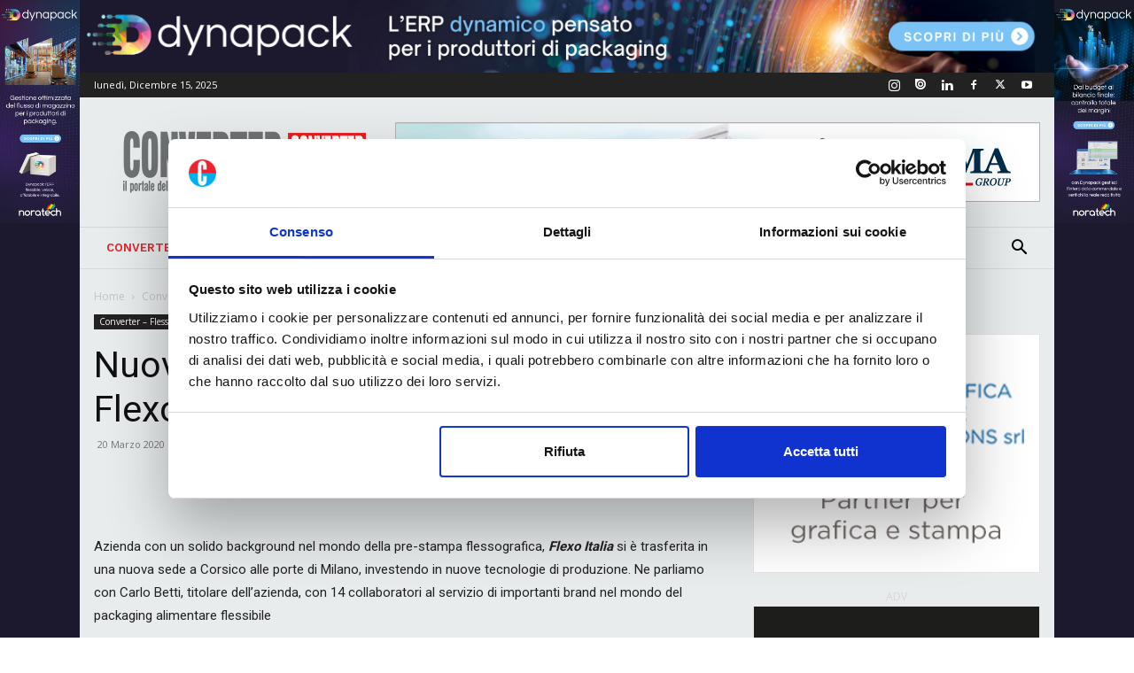

--- FILE ---
content_type: text/html; charset=UTF-8
request_url: https://www.converter.it/nuova-sede-e-nuovi-investimenti-per-flexo-italia/
body_size: 33185
content:
<!doctype html >
<!--[if IE 8]>    <html class="ie8" lang="en"> <![endif]-->
<!--[if IE 9]>    <html class="ie9" lang="en"> <![endif]-->
<!--[if gt IE 8]><!--> <html lang="it-IT"> <!--<![endif]-->
<head>
    <title>Nuova sede e nuovi investimenti per Flexo Italia - Converter</title>
    <meta name="google-site-verification" content="ssyN6CIrvNMUq_IVQjWroCU_-kA-OvFggu2nG11b2dI" />
    <meta charset="UTF-8" />
    <meta name="viewport" content="width=device-width, initial-scale=1.0">
    <link rel="pingback" href="https://www.converter.it/xmlrpc.php" />
    <script type="text/javascript" data-cookieconsent="ignore">
	window.dataLayer = window.dataLayer || [];

	function gtag() {
		dataLayer.push(arguments);
	}

	gtag("consent", "default", {
		ad_personalization: "denied",
		ad_storage: "denied",
		ad_user_data: "denied",
		analytics_storage: "denied",
		functionality_storage: "denied",
		personalization_storage: "denied",
		security_storage: "granted",
		wait_for_update: 500,
	});
	gtag("set", "ads_data_redaction", true);
	gtag("set", "url_passthrough", true);
</script>
<script type="text/javascript"
		id="Cookiebot"
		src="https://consent.cookiebot.com/uc.js"
		data-implementation="wp"
		data-cbid="2a80e551-ccf6-4a3f-9ba4-1b6a61d496e3"
							data-blockingmode="auto"
	></script>
<meta name='robots' content='index, follow, max-image-preview:large, max-snippet:-1, max-video-preview:-1' />
<link rel="icon" type="image/png" href="/wp-content/uploads/2021/05/favico_conv.png">
	<!-- This site is optimized with the Yoast SEO plugin v26.6 - https://yoast.com/wordpress/plugins/seo/ -->
	<link rel="canonical" href="https://www.converter.it/nuova-sede-e-nuovi-investimenti-per-flexo-italia/" />
	<meta property="og:locale" content="it_IT" />
	<meta property="og:type" content="article" />
	<meta property="og:title" content="Nuova sede e nuovi investimenti per Flexo Italia - Converter" />
	<meta property="og:description" content="Azienda con un solido background nel mondo della pre-stampa flessografica, Flexo Italia si è trasferita in una nuova sede a Corsico alle porte di Milano, investendo in nuove tecnologie di produzione. Ne parliamo con Carlo Betti, titolare dell’azienda, con 14 collaboratori al servizio di importanti brand nel mondo del packaging alimentare flessibile L’ultima edizione del [&hellip;]" />
	<meta property="og:url" content="https://www.converter.it/nuova-sede-e-nuovi-investimenti-per-flexo-italia/" />
	<meta property="og:site_name" content="Converter" />
	<meta property="article:published_time" content="2020-03-20T06:05:49+00:00" />
	<meta property="article:modified_time" content="2021-06-22T15:04:05+00:00" />
	<meta property="og:image" content="https://www.converter.it/wp-content/uploads/2021/05/Carlo-Betti-Crystal-1.jpg" />
	<meta property="og:image:width" content="567" />
	<meta property="og:image:height" content="377" />
	<meta property="og:image:type" content="image/jpeg" />
	<meta name="author" content="a.dam_1655" />
	<meta name="twitter:card" content="summary_large_image" />
	<meta name="twitter:label1" content="Scritto da" />
	<meta name="twitter:data1" content="a.dam_1655" />
	<meta name="twitter:label2" content="Tempo di lettura stimato" />
	<meta name="twitter:data2" content="5 minuti" />
	<script type="application/ld+json" class="yoast-schema-graph">{"@context":"https://schema.org","@graph":[{"@type":"WebPage","@id":"https://www.converter.it/nuova-sede-e-nuovi-investimenti-per-flexo-italia/","url":"https://www.converter.it/nuova-sede-e-nuovi-investimenti-per-flexo-italia/","name":"Nuova sede e nuovi investimenti per Flexo Italia - Converter","isPartOf":{"@id":"https://www.converter.it/#website"},"primaryImageOfPage":{"@id":"https://www.converter.it/nuova-sede-e-nuovi-investimenti-per-flexo-italia/#primaryimage"},"image":{"@id":"https://www.converter.it/nuova-sede-e-nuovi-investimenti-per-flexo-italia/#primaryimage"},"thumbnailUrl":"https://www.converter.it/wp-content/uploads/2021/05/Carlo-Betti-Crystal-1.jpg","datePublished":"2020-03-20T06:05:49+00:00","dateModified":"2021-06-22T15:04:05+00:00","author":{"@id":"https://www.converter.it/#/schema/person/740a13d7180b4b2236ba3480fab310a9"},"breadcrumb":{"@id":"https://www.converter.it/nuova-sede-e-nuovi-investimenti-per-flexo-italia/#breadcrumb"},"inLanguage":"it-IT","potentialAction":[{"@type":"ReadAction","target":["https://www.converter.it/nuova-sede-e-nuovi-investimenti-per-flexo-italia/"]}]},{"@type":"ImageObject","inLanguage":"it-IT","@id":"https://www.converter.it/nuova-sede-e-nuovi-investimenti-per-flexo-italia/#primaryimage","url":"https://www.converter.it/wp-content/uploads/2021/05/Carlo-Betti-Crystal-1.jpg","contentUrl":"https://www.converter.it/wp-content/uploads/2021/05/Carlo-Betti-Crystal-1.jpg","width":567,"height":377},{"@type":"BreadcrumbList","@id":"https://www.converter.it/nuova-sede-e-nuovi-investimenti-per-flexo-italia/#breadcrumb","itemListElement":[{"@type":"ListItem","position":1,"name":"Home","item":"https://www.converter.it/"},{"@type":"ListItem","position":2,"name":"Nuova sede e nuovi investimenti per Flexo Italia"}]},{"@type":"WebSite","@id":"https://www.converter.it/#website","url":"https://www.converter.it/","name":"Converter","description":"Riviste tecniche di Stampa e Imballaggi","potentialAction":[{"@type":"SearchAction","target":{"@type":"EntryPoint","urlTemplate":"https://www.converter.it/?s={search_term_string}"},"query-input":{"@type":"PropertyValueSpecification","valueRequired":true,"valueName":"search_term_string"}}],"inLanguage":"it-IT"},{"@type":"Person","@id":"https://www.converter.it/#/schema/person/740a13d7180b4b2236ba3480fab310a9","name":"a.dam_1655","image":{"@type":"ImageObject","inLanguage":"it-IT","@id":"https://www.converter.it/#/schema/person/image/","url":"https://secure.gravatar.com/avatar/6391ade519335ce63be36437f64d7926c5bd29af2611edb9e3a6067030cdc1b0?s=96&d=mm&r=g","contentUrl":"https://secure.gravatar.com/avatar/6391ade519335ce63be36437f64d7926c5bd29af2611edb9e3a6067030cdc1b0?s=96&d=mm&r=g","caption":"a.dam_1655"},"sameAs":["https://www.converter.it"],"url":"https://www.converter.it/author/a-dam_1655/"}]}</script>
	<!-- / Yoast SEO plugin. -->


<link rel='dns-prefetch' href='//fonts.googleapis.com' />
<link rel="alternate" type="application/rss+xml" title="Converter &raquo; Feed" href="https://www.converter.it/feed/" />
<link rel="alternate" title="oEmbed (JSON)" type="application/json+oembed" href="https://www.converter.it/wp-json/oembed/1.0/embed?url=https%3A%2F%2Fwww.converter.it%2Fnuova-sede-e-nuovi-investimenti-per-flexo-italia%2F" />
<link rel="alternate" title="oEmbed (XML)" type="text/xml+oembed" href="https://www.converter.it/wp-json/oembed/1.0/embed?url=https%3A%2F%2Fwww.converter.it%2Fnuova-sede-e-nuovi-investimenti-per-flexo-italia%2F&#038;format=xml" />
<style id='wp-img-auto-sizes-contain-inline-css' type='text/css'>
img:is([sizes=auto i],[sizes^="auto," i]){contain-intrinsic-size:3000px 1500px}
/*# sourceURL=wp-img-auto-sizes-contain-inline-css */
</style>
<style id='wp-emoji-styles-inline-css' type='text/css'>

	img.wp-smiley, img.emoji {
		display: inline !important;
		border: none !important;
		box-shadow: none !important;
		height: 1em !important;
		width: 1em !important;
		margin: 0 0.07em !important;
		vertical-align: -0.1em !important;
		background: none !important;
		padding: 0 !important;
	}
/*# sourceURL=wp-emoji-styles-inline-css */
</style>
<link rel='stylesheet' id='wp-block-library-css' href='https://www.converter.it/wp-includes/css/dist/block-library/style.min.css?ver=30e06a6628983ebd8756af1fdba9663e' type='text/css' media='all' />
<style id='global-styles-inline-css' type='text/css'>
:root{--wp--preset--aspect-ratio--square: 1;--wp--preset--aspect-ratio--4-3: 4/3;--wp--preset--aspect-ratio--3-4: 3/4;--wp--preset--aspect-ratio--3-2: 3/2;--wp--preset--aspect-ratio--2-3: 2/3;--wp--preset--aspect-ratio--16-9: 16/9;--wp--preset--aspect-ratio--9-16: 9/16;--wp--preset--color--black: #000000;--wp--preset--color--cyan-bluish-gray: #abb8c3;--wp--preset--color--white: #ffffff;--wp--preset--color--pale-pink: #f78da7;--wp--preset--color--vivid-red: #cf2e2e;--wp--preset--color--luminous-vivid-orange: #ff6900;--wp--preset--color--luminous-vivid-amber: #fcb900;--wp--preset--color--light-green-cyan: #7bdcb5;--wp--preset--color--vivid-green-cyan: #00d084;--wp--preset--color--pale-cyan-blue: #8ed1fc;--wp--preset--color--vivid-cyan-blue: #0693e3;--wp--preset--color--vivid-purple: #9b51e0;--wp--preset--gradient--vivid-cyan-blue-to-vivid-purple: linear-gradient(135deg,rgb(6,147,227) 0%,rgb(155,81,224) 100%);--wp--preset--gradient--light-green-cyan-to-vivid-green-cyan: linear-gradient(135deg,rgb(122,220,180) 0%,rgb(0,208,130) 100%);--wp--preset--gradient--luminous-vivid-amber-to-luminous-vivid-orange: linear-gradient(135deg,rgb(252,185,0) 0%,rgb(255,105,0) 100%);--wp--preset--gradient--luminous-vivid-orange-to-vivid-red: linear-gradient(135deg,rgb(255,105,0) 0%,rgb(207,46,46) 100%);--wp--preset--gradient--very-light-gray-to-cyan-bluish-gray: linear-gradient(135deg,rgb(238,238,238) 0%,rgb(169,184,195) 100%);--wp--preset--gradient--cool-to-warm-spectrum: linear-gradient(135deg,rgb(74,234,220) 0%,rgb(151,120,209) 20%,rgb(207,42,186) 40%,rgb(238,44,130) 60%,rgb(251,105,98) 80%,rgb(254,248,76) 100%);--wp--preset--gradient--blush-light-purple: linear-gradient(135deg,rgb(255,206,236) 0%,rgb(152,150,240) 100%);--wp--preset--gradient--blush-bordeaux: linear-gradient(135deg,rgb(254,205,165) 0%,rgb(254,45,45) 50%,rgb(107,0,62) 100%);--wp--preset--gradient--luminous-dusk: linear-gradient(135deg,rgb(255,203,112) 0%,rgb(199,81,192) 50%,rgb(65,88,208) 100%);--wp--preset--gradient--pale-ocean: linear-gradient(135deg,rgb(255,245,203) 0%,rgb(182,227,212) 50%,rgb(51,167,181) 100%);--wp--preset--gradient--electric-grass: linear-gradient(135deg,rgb(202,248,128) 0%,rgb(113,206,126) 100%);--wp--preset--gradient--midnight: linear-gradient(135deg,rgb(2,3,129) 0%,rgb(40,116,252) 100%);--wp--preset--font-size--small: 11px;--wp--preset--font-size--medium: 20px;--wp--preset--font-size--large: 32px;--wp--preset--font-size--x-large: 42px;--wp--preset--font-size--regular: 15px;--wp--preset--font-size--larger: 50px;--wp--preset--spacing--20: 0.44rem;--wp--preset--spacing--30: 0.67rem;--wp--preset--spacing--40: 1rem;--wp--preset--spacing--50: 1.5rem;--wp--preset--spacing--60: 2.25rem;--wp--preset--spacing--70: 3.38rem;--wp--preset--spacing--80: 5.06rem;--wp--preset--shadow--natural: 6px 6px 9px rgba(0, 0, 0, 0.2);--wp--preset--shadow--deep: 12px 12px 50px rgba(0, 0, 0, 0.4);--wp--preset--shadow--sharp: 6px 6px 0px rgba(0, 0, 0, 0.2);--wp--preset--shadow--outlined: 6px 6px 0px -3px rgb(255, 255, 255), 6px 6px rgb(0, 0, 0);--wp--preset--shadow--crisp: 6px 6px 0px rgb(0, 0, 0);}:where(.is-layout-flex){gap: 0.5em;}:where(.is-layout-grid){gap: 0.5em;}body .is-layout-flex{display: flex;}.is-layout-flex{flex-wrap: wrap;align-items: center;}.is-layout-flex > :is(*, div){margin: 0;}body .is-layout-grid{display: grid;}.is-layout-grid > :is(*, div){margin: 0;}:where(.wp-block-columns.is-layout-flex){gap: 2em;}:where(.wp-block-columns.is-layout-grid){gap: 2em;}:where(.wp-block-post-template.is-layout-flex){gap: 1.25em;}:where(.wp-block-post-template.is-layout-grid){gap: 1.25em;}.has-black-color{color: var(--wp--preset--color--black) !important;}.has-cyan-bluish-gray-color{color: var(--wp--preset--color--cyan-bluish-gray) !important;}.has-white-color{color: var(--wp--preset--color--white) !important;}.has-pale-pink-color{color: var(--wp--preset--color--pale-pink) !important;}.has-vivid-red-color{color: var(--wp--preset--color--vivid-red) !important;}.has-luminous-vivid-orange-color{color: var(--wp--preset--color--luminous-vivid-orange) !important;}.has-luminous-vivid-amber-color{color: var(--wp--preset--color--luminous-vivid-amber) !important;}.has-light-green-cyan-color{color: var(--wp--preset--color--light-green-cyan) !important;}.has-vivid-green-cyan-color{color: var(--wp--preset--color--vivid-green-cyan) !important;}.has-pale-cyan-blue-color{color: var(--wp--preset--color--pale-cyan-blue) !important;}.has-vivid-cyan-blue-color{color: var(--wp--preset--color--vivid-cyan-blue) !important;}.has-vivid-purple-color{color: var(--wp--preset--color--vivid-purple) !important;}.has-black-background-color{background-color: var(--wp--preset--color--black) !important;}.has-cyan-bluish-gray-background-color{background-color: var(--wp--preset--color--cyan-bluish-gray) !important;}.has-white-background-color{background-color: var(--wp--preset--color--white) !important;}.has-pale-pink-background-color{background-color: var(--wp--preset--color--pale-pink) !important;}.has-vivid-red-background-color{background-color: var(--wp--preset--color--vivid-red) !important;}.has-luminous-vivid-orange-background-color{background-color: var(--wp--preset--color--luminous-vivid-orange) !important;}.has-luminous-vivid-amber-background-color{background-color: var(--wp--preset--color--luminous-vivid-amber) !important;}.has-light-green-cyan-background-color{background-color: var(--wp--preset--color--light-green-cyan) !important;}.has-vivid-green-cyan-background-color{background-color: var(--wp--preset--color--vivid-green-cyan) !important;}.has-pale-cyan-blue-background-color{background-color: var(--wp--preset--color--pale-cyan-blue) !important;}.has-vivid-cyan-blue-background-color{background-color: var(--wp--preset--color--vivid-cyan-blue) !important;}.has-vivid-purple-background-color{background-color: var(--wp--preset--color--vivid-purple) !important;}.has-black-border-color{border-color: var(--wp--preset--color--black) !important;}.has-cyan-bluish-gray-border-color{border-color: var(--wp--preset--color--cyan-bluish-gray) !important;}.has-white-border-color{border-color: var(--wp--preset--color--white) !important;}.has-pale-pink-border-color{border-color: var(--wp--preset--color--pale-pink) !important;}.has-vivid-red-border-color{border-color: var(--wp--preset--color--vivid-red) !important;}.has-luminous-vivid-orange-border-color{border-color: var(--wp--preset--color--luminous-vivid-orange) !important;}.has-luminous-vivid-amber-border-color{border-color: var(--wp--preset--color--luminous-vivid-amber) !important;}.has-light-green-cyan-border-color{border-color: var(--wp--preset--color--light-green-cyan) !important;}.has-vivid-green-cyan-border-color{border-color: var(--wp--preset--color--vivid-green-cyan) !important;}.has-pale-cyan-blue-border-color{border-color: var(--wp--preset--color--pale-cyan-blue) !important;}.has-vivid-cyan-blue-border-color{border-color: var(--wp--preset--color--vivid-cyan-blue) !important;}.has-vivid-purple-border-color{border-color: var(--wp--preset--color--vivid-purple) !important;}.has-vivid-cyan-blue-to-vivid-purple-gradient-background{background: var(--wp--preset--gradient--vivid-cyan-blue-to-vivid-purple) !important;}.has-light-green-cyan-to-vivid-green-cyan-gradient-background{background: var(--wp--preset--gradient--light-green-cyan-to-vivid-green-cyan) !important;}.has-luminous-vivid-amber-to-luminous-vivid-orange-gradient-background{background: var(--wp--preset--gradient--luminous-vivid-amber-to-luminous-vivid-orange) !important;}.has-luminous-vivid-orange-to-vivid-red-gradient-background{background: var(--wp--preset--gradient--luminous-vivid-orange-to-vivid-red) !important;}.has-very-light-gray-to-cyan-bluish-gray-gradient-background{background: var(--wp--preset--gradient--very-light-gray-to-cyan-bluish-gray) !important;}.has-cool-to-warm-spectrum-gradient-background{background: var(--wp--preset--gradient--cool-to-warm-spectrum) !important;}.has-blush-light-purple-gradient-background{background: var(--wp--preset--gradient--blush-light-purple) !important;}.has-blush-bordeaux-gradient-background{background: var(--wp--preset--gradient--blush-bordeaux) !important;}.has-luminous-dusk-gradient-background{background: var(--wp--preset--gradient--luminous-dusk) !important;}.has-pale-ocean-gradient-background{background: var(--wp--preset--gradient--pale-ocean) !important;}.has-electric-grass-gradient-background{background: var(--wp--preset--gradient--electric-grass) !important;}.has-midnight-gradient-background{background: var(--wp--preset--gradient--midnight) !important;}.has-small-font-size{font-size: var(--wp--preset--font-size--small) !important;}.has-medium-font-size{font-size: var(--wp--preset--font-size--medium) !important;}.has-large-font-size{font-size: var(--wp--preset--font-size--large) !important;}.has-x-large-font-size{font-size: var(--wp--preset--font-size--x-large) !important;}
/*# sourceURL=global-styles-inline-css */
</style>

<style id='classic-theme-styles-inline-css' type='text/css'>
/*! This file is auto-generated */
.wp-block-button__link{color:#fff;background-color:#32373c;border-radius:9999px;box-shadow:none;text-decoration:none;padding:calc(.667em + 2px) calc(1.333em + 2px);font-size:1.125em}.wp-block-file__button{background:#32373c;color:#fff;text-decoration:none}
/*# sourceURL=/wp-includes/css/classic-themes.min.css */
</style>
<link rel='stylesheet' id='contact-form-7-css' href='https://www.converter.it/wp-content/plugins/contact-form-7/includes/css/styles.css?ver=6.1.4' type='text/css' media='all' />
<link rel='stylesheet' id='wpml-menu-item-0-css' href='https://www.converter.it/wp-content/plugins/sitepress-multilingual-cms/templates/language-switchers/menu-item/style.min.css?ver=1' type='text/css' media='all' />
<link rel='stylesheet' id='td-plugin-multi-purpose-css' href='https://www.converter.it/wp-content/plugins/td-composer/td-multi-purpose/style.css?ver=def8edc4e13d95bdf49953a9dce2f608' type='text/css' media='all' />
<link rel='stylesheet' id='google-fonts-style-css' href='https://fonts.googleapis.com/css?family=Work+Sans%3A400%2C600%7COpen+Sans%3A400%2C600%2C700%7CRoboto%3A400%2C600%2C700&#038;display=swap&#038;ver=12.6.8' type='text/css' media='all' />
<link rel='stylesheet' id='td-theme-css' href='https://www.converter.it/wp-content/themes/Newspaper/style.css?ver=12.6.8' type='text/css' media='all' />
<style id='td-theme-inline-css' type='text/css'>@media (max-width:767px){.td-header-desktop-wrap{display:none}}@media (min-width:767px){.td-header-mobile-wrap{display:none}}</style>
<link rel='stylesheet' id='td-theme-child-css' href='https://www.converter.it/wp-content/themes/Newspaper-child/style.css?ver=12.6.8c' type='text/css' media='all' />
<link rel='stylesheet' id='td-legacy-framework-front-style-css' href='https://www.converter.it/wp-content/plugins/td-composer/legacy/Newspaper/assets/css/td_legacy_main.css?ver=def8edc4e13d95bdf49953a9dce2f608' type='text/css' media='all' />
<link rel='stylesheet' id='td-standard-pack-framework-front-style-css' href='https://www.converter.it/wp-content/plugins/td-standard-pack/Newspaper/assets/css/td_standard_pack_main.css?ver=1b3d5bf2c64738aa07b4643e31257da9' type='text/css' media='all' />
<link rel='stylesheet' id='td-theme-demo-style-css' href='https://www.converter.it/wp-content/plugins/td-composer/legacy/Newspaper/includes/demos/lifestyle/demo_style.css?ver=12.6.8' type='text/css' media='all' />
<link rel='stylesheet' id='tdb_style_cloud_templates_front-css' href='https://www.converter.it/wp-content/plugins/td-cloud-library/assets/css/tdb_main.css?ver=b33652f2535d2f3812f59e306e26300d' type='text/css' media='all' />
<script type="text/javascript" src="https://www.converter.it/wp-includes/js/jquery/jquery.min.js?ver=3.7.1" id="jquery-core-js"></script>
<script type="text/javascript" src="https://www.converter.it/wp-includes/js/jquery/jquery-migrate.min.js?ver=3.4.1" id="jquery-migrate-js"></script>
<link rel="https://api.w.org/" href="https://www.converter.it/wp-json/" /><link rel="alternate" title="JSON" type="application/json" href="https://www.converter.it/wp-json/wp/v2/posts/62142" /><link rel="EditURI" type="application/rsd+xml" title="RSD" href="https://www.converter.it/xmlrpc.php?rsd" />

<link rel='shortlink' href='https://www.converter.it/?p=62142' />
<meta name="generator" content="WPML ver:4.8.6 stt:1,27;" />
<script type="text/javascript">
(function(url){
	if(/(?:Chrome\/26\.0\.1410\.63 Safari\/537\.31|WordfenceTestMonBot)/.test(navigator.userAgent)){ return; }
	var addEvent = function(evt, handler) {
		if (window.addEventListener) {
			document.addEventListener(evt, handler, false);
		} else if (window.attachEvent) {
			document.attachEvent('on' + evt, handler);
		}
	};
	var removeEvent = function(evt, handler) {
		if (window.removeEventListener) {
			document.removeEventListener(evt, handler, false);
		} else if (window.detachEvent) {
			document.detachEvent('on' + evt, handler);
		}
	};
	var evts = 'contextmenu dblclick drag dragend dragenter dragleave dragover dragstart drop keydown keypress keyup mousedown mousemove mouseout mouseover mouseup mousewheel scroll'.split(' ');
	var logHuman = function() {
		if (window.wfLogHumanRan) { return; }
		window.wfLogHumanRan = true;
		var wfscr = document.createElement('script');
		wfscr.type = 'text/javascript';
		wfscr.async = true;
		wfscr.src = url + '&r=' + Math.random();
		(document.getElementsByTagName('head')[0]||document.getElementsByTagName('body')[0]).appendChild(wfscr);
		for (var i = 0; i < evts.length; i++) {
			removeEvent(evts[i], logHuman);
		}
	};
	for (var i = 0; i < evts.length; i++) {
		addEvent(evts[i], logHuman);
	}
})('//www.converter.it/?wordfence_lh=1&hid=47670472315147CA927F7E1EFD25D66C');
</script>    <script>
        window.tdb_global_vars = {"wpRestUrl":"https:\/\/www.converter.it\/wp-json\/","permalinkStructure":"\/%postname%\/"};
        window.tdb_p_autoload_vars = {"isAjax":false,"isAdminBarShowing":false,"autoloadStatus":"off","origPostEditUrl":null};
    </script>
    
    <style id="tdb-global-colors">:root{--accent-color:#fff}</style>

    
	
<!-- JS generated by theme -->

<script type="text/javascript" id="td-generated-header-js">
    
    

	    var tdBlocksArray = []; //here we store all the items for the current page

	    // td_block class - each ajax block uses a object of this class for requests
	    function tdBlock() {
		    this.id = '';
		    this.block_type = 1; //block type id (1-234 etc)
		    this.atts = '';
		    this.td_column_number = '';
		    this.td_current_page = 1; //
		    this.post_count = 0; //from wp
		    this.found_posts = 0; //from wp
		    this.max_num_pages = 0; //from wp
		    this.td_filter_value = ''; //current live filter value
		    this.is_ajax_running = false;
		    this.td_user_action = ''; // load more or infinite loader (used by the animation)
		    this.header_color = '';
		    this.ajax_pagination_infinite_stop = ''; //show load more at page x
	    }

        // td_js_generator - mini detector
        ( function () {
            var htmlTag = document.getElementsByTagName("html")[0];

	        if ( navigator.userAgent.indexOf("MSIE 10.0") > -1 ) {
                htmlTag.className += ' ie10';
            }

            if ( !!navigator.userAgent.match(/Trident.*rv\:11\./) ) {
                htmlTag.className += ' ie11';
            }

	        if ( navigator.userAgent.indexOf("Edge") > -1 ) {
                htmlTag.className += ' ieEdge';
            }

            if ( /(iPad|iPhone|iPod)/g.test(navigator.userAgent) ) {
                htmlTag.className += ' td-md-is-ios';
            }

            var user_agent = navigator.userAgent.toLowerCase();
            if ( user_agent.indexOf("android") > -1 ) {
                htmlTag.className += ' td-md-is-android';
            }

            if ( -1 !== navigator.userAgent.indexOf('Mac OS X')  ) {
                htmlTag.className += ' td-md-is-os-x';
            }

            if ( /chrom(e|ium)/.test(navigator.userAgent.toLowerCase()) ) {
               htmlTag.className += ' td-md-is-chrome';
            }

            if ( -1 !== navigator.userAgent.indexOf('Firefox') ) {
                htmlTag.className += ' td-md-is-firefox';
            }

            if ( -1 !== navigator.userAgent.indexOf('Safari') && -1 === navigator.userAgent.indexOf('Chrome') ) {
                htmlTag.className += ' td-md-is-safari';
            }

            if( -1 !== navigator.userAgent.indexOf('IEMobile') ){
                htmlTag.className += ' td-md-is-iemobile';
            }

        })();

        var tdLocalCache = {};

        ( function () {
            "use strict";

            tdLocalCache = {
                data: {},
                remove: function (resource_id) {
                    delete tdLocalCache.data[resource_id];
                },
                exist: function (resource_id) {
                    return tdLocalCache.data.hasOwnProperty(resource_id) && tdLocalCache.data[resource_id] !== null;
                },
                get: function (resource_id) {
                    return tdLocalCache.data[resource_id];
                },
                set: function (resource_id, cachedData) {
                    tdLocalCache.remove(resource_id);
                    tdLocalCache.data[resource_id] = cachedData;
                }
            };
        })();

    
    
var td_viewport_interval_list=[{"limitBottom":767,"sidebarWidth":228},{"limitBottom":1018,"sidebarWidth":300},{"limitBottom":1140,"sidebarWidth":324}];
var td_animation_stack_effect="type0";
var tds_animation_stack=true;
var td_animation_stack_specific_selectors=".entry-thumb, img, .td-lazy-img";
var td_animation_stack_general_selectors=".td-animation-stack img, .td-animation-stack .entry-thumb, .post img, .td-animation-stack .td-lazy-img";
var tdc_is_installed="yes";
var td_ajax_url="https:\/\/www.converter.it\/wp-admin\/admin-ajax.php?td_theme_name=Newspaper&v=12.6.8";
var td_get_template_directory_uri="https:\/\/www.converter.it\/wp-content\/plugins\/td-composer\/legacy\/common";
var tds_snap_menu="smart_snap_always";
var tds_logo_on_sticky="";
var tds_header_style="";
var td_please_wait="Please wait...";
var td_email_user_pass_incorrect="User or password incorrect!";
var td_email_user_incorrect="Email or username incorrect!";
var td_email_incorrect="Email incorrect!";
var td_user_incorrect="Username incorrect!";
var td_email_user_empty="Email or username empty!";
var td_pass_empty="Pass empty!";
var td_pass_pattern_incorrect="Invalid Pass Pattern!";
var td_retype_pass_incorrect="Retyped Pass incorrect!";
var tds_more_articles_on_post_enable="show";
var tds_more_articles_on_post_time_to_wait="";
var tds_more_articles_on_post_pages_distance_from_top=0;
var tds_captcha="";
var tds_theme_color_site_wide="#6f7273";
var tds_smart_sidebar="enabled";
var tdThemeName="Newspaper";
var tdThemeNameWl="Newspaper";
var td_magnific_popup_translation_tPrev="Precedente (tasto freccia sinistra)";
var td_magnific_popup_translation_tNext="Prossimo (tasto freccia destra)";
var td_magnific_popup_translation_tCounter="%curr% di %total%";
var td_magnific_popup_translation_ajax_tError="The content from %url% could not be loaded.";
var td_magnific_popup_translation_image_tError="The image #%curr% could not be loaded.";
var tdBlockNonce="959b707c07";
var tdMobileMenu="enabled";
var tdMobileSearch="enabled";
var tdDateNamesI18n={"month_names":["Gennaio","Febbraio","Marzo","Aprile","Maggio","Giugno","Luglio","Agosto","Settembre","Ottobre","Novembre","Dicembre"],"month_names_short":["Gen","Feb","Mar","Apr","Mag","Giu","Lug","Ago","Set","Ott","Nov","Dic"],"day_names":["domenica","luned\u00ec","marted\u00ec","mercoled\u00ec","gioved\u00ec","venerd\u00ec","sabato"],"day_names_short":["Dom","Lun","Mar","Mer","Gio","Ven","Sab"]};
var tdb_modal_confirm="Save";
var tdb_modal_cancel="Cancel";
var tdb_modal_confirm_alt="Yes";
var tdb_modal_cancel_alt="No";
var td_deploy_mode="deploy";
var td_ad_background_click_link="";
var td_ad_background_click_target="";
</script>


<!-- Header style compiled by theme -->

<style>ul.sf-menu>.menu-item>a{font-family:"Work Sans";font-size:13px;font-weight:500}.sf-menu ul .menu-item a{font-family:"Work Sans";font-size:12px;font-weight:normal}.td-page-title,.td-category-title-holder .td-page-title{font-family:"Work Sans";font-size:25px;font-weight:500}:root{--td_theme_color:#6f7273;--td_slider_text:rgba(111,114,115,0.7);--td_mobile_gradient_one_mob:rgba(0,0,0,0.8);--td_mobile_gradient_two_mob:rgba(0,0,0,0.7);--td_mobile_text_active_color:#38a6c1}.td-header-style-12 .td-header-menu-wrap-full,.td-header-style-12 .td-affix,.td-grid-style-1.td-hover-1 .td-big-grid-post:hover .td-post-category,.td-grid-style-5.td-hover-1 .td-big-grid-post:hover .td-post-category,.td_category_template_3 .td-current-sub-category,.td_category_template_8 .td-category-header .td-category a.td-current-sub-category,.td_category_template_4 .td-category-siblings .td-category a:hover,.td_block_big_grid_9.td-grid-style-1 .td-post-category,.td_block_big_grid_9.td-grid-style-5 .td-post-category,.td-grid-style-6.td-hover-1 .td-module-thumb:after,.tdm-menu-active-style5 .td-header-menu-wrap .sf-menu>.current-menu-item>a,.tdm-menu-active-style5 .td-header-menu-wrap .sf-menu>.current-menu-ancestor>a,.tdm-menu-active-style5 .td-header-menu-wrap .sf-menu>.current-category-ancestor>a,.tdm-menu-active-style5 .td-header-menu-wrap .sf-menu>li>a:hover,.tdm-menu-active-style5 .td-header-menu-wrap .sf-menu>.sfHover>a{background-color:#6f7273}.td_mega_menu_sub_cats .cur-sub-cat,.td-mega-span h3 a:hover,.td_mod_mega_menu:hover .entry-title a,.header-search-wrap .result-msg a:hover,.td-header-top-menu .td-drop-down-search .td_module_wrap:hover .entry-title a,.td-header-top-menu .td-icon-search:hover,.td-header-wrap .result-msg a:hover,.top-header-menu li a:hover,.top-header-menu .current-menu-item>a,.top-header-menu .current-menu-ancestor>a,.top-header-menu .current-category-ancestor>a,.td-social-icon-wrap>a:hover,.td-header-sp-top-widget .td-social-icon-wrap a:hover,.td_mod_related_posts:hover h3>a,.td-post-template-11 .td-related-title .td-related-left:hover,.td-post-template-11 .td-related-title .td-related-right:hover,.td-post-template-11 .td-related-title .td-cur-simple-item,.td-post-template-11 .td_block_related_posts .td-next-prev-wrap a:hover,.td-category-header .td-pulldown-category-filter-link:hover,.td-category-siblings .td-subcat-dropdown a:hover,.td-category-siblings .td-subcat-dropdown a.td-current-sub-category,.footer-text-wrap .footer-email-wrap a,.footer-social-wrap a:hover,.td_module_17 .td-read-more a:hover,.td_module_18 .td-read-more a:hover,.td_module_19 .td-post-author-name a:hover,.td-pulldown-syle-2 .td-subcat-dropdown:hover .td-subcat-more span,.td-pulldown-syle-2 .td-subcat-dropdown:hover .td-subcat-more i,.td-pulldown-syle-3 .td-subcat-dropdown:hover .td-subcat-more span,.td-pulldown-syle-3 .td-subcat-dropdown:hover .td-subcat-more i,.tdm-menu-active-style3 .tdm-header.td-header-wrap .sf-menu>.current-category-ancestor>a,.tdm-menu-active-style3 .tdm-header.td-header-wrap .sf-menu>.current-menu-ancestor>a,.tdm-menu-active-style3 .tdm-header.td-header-wrap .sf-menu>.current-menu-item>a,.tdm-menu-active-style3 .tdm-header.td-header-wrap .sf-menu>.sfHover>a,.tdm-menu-active-style3 .tdm-header.td-header-wrap .sf-menu>li>a:hover{color:#6f7273}.td-mega-menu-page .wpb_content_element ul li a:hover,.td-theme-wrap .td-aj-search-results .td_module_wrap:hover .entry-title a,.td-theme-wrap .header-search-wrap .result-msg a:hover{color:#6f7273!important}.td_category_template_8 .td-category-header .td-category a.td-current-sub-category,.td_category_template_4 .td-category-siblings .td-category a:hover,.tdm-menu-active-style4 .tdm-header .sf-menu>.current-menu-item>a,.tdm-menu-active-style4 .tdm-header .sf-menu>.current-menu-ancestor>a,.tdm-menu-active-style4 .tdm-header .sf-menu>.current-category-ancestor>a,.tdm-menu-active-style4 .tdm-header .sf-menu>li>a:hover,.tdm-menu-active-style4 .tdm-header .sf-menu>.sfHover>a{border-color:#6f7273}ul.sf-menu>.td-menu-item>a,.td-theme-wrap .td-header-menu-social{font-family:"Work Sans";font-size:13px;font-weight:500}.sf-menu ul .td-menu-item a{font-family:"Work Sans";font-size:12px;font-weight:normal}.td-footer-wrapper::before{background-size:cover}.td-footer-wrapper::before{background-position:center center}.td-footer-wrapper::before{opacity:0.1}.block-title>span,.block-title>a,.widgettitle,body .td-trending-now-title,.wpb_tabs li a,.vc_tta-container .vc_tta-color-grey.vc_tta-tabs-position-top.vc_tta-style-classic .vc_tta-tabs-container .vc_tta-tab>a,.td-theme-wrap .td-related-title a,.woocommerce div.product .woocommerce-tabs ul.tabs li a,.woocommerce .product .products h2:not(.woocommerce-loop-product__title),.td-theme-wrap .td-block-title{font-family:"Work Sans";font-size:15px;font-weight:600;text-transform:uppercase}.td_mod_mega_menu .item-details a{font-family:"Work Sans";font-weight:600}.td_mega_menu_sub_cats .block-mega-child-cats a{font-family:"Work Sans";font-size:12px;font-weight:normal;text-transform:uppercase}.td_module_wrap .td-module-title{font-family:"Work Sans"}.td_block_trending_now .entry-title,.td-theme-slider .td-module-title,.td-big-grid-post .entry-title{font-family:"Work Sans"}ul.sf-menu>.menu-item>a{font-family:"Work Sans";font-size:13px;font-weight:500}.sf-menu ul .menu-item a{font-family:"Work Sans";font-size:12px;font-weight:normal}.td-page-title,.td-category-title-holder .td-page-title{font-family:"Work Sans";font-size:25px;font-weight:500}:root{--td_theme_color:#6f7273;--td_slider_text:rgba(111,114,115,0.7);--td_mobile_gradient_one_mob:rgba(0,0,0,0.8);--td_mobile_gradient_two_mob:rgba(0,0,0,0.7);--td_mobile_text_active_color:#38a6c1}.td-header-style-12 .td-header-menu-wrap-full,.td-header-style-12 .td-affix,.td-grid-style-1.td-hover-1 .td-big-grid-post:hover .td-post-category,.td-grid-style-5.td-hover-1 .td-big-grid-post:hover .td-post-category,.td_category_template_3 .td-current-sub-category,.td_category_template_8 .td-category-header .td-category a.td-current-sub-category,.td_category_template_4 .td-category-siblings .td-category a:hover,.td_block_big_grid_9.td-grid-style-1 .td-post-category,.td_block_big_grid_9.td-grid-style-5 .td-post-category,.td-grid-style-6.td-hover-1 .td-module-thumb:after,.tdm-menu-active-style5 .td-header-menu-wrap .sf-menu>.current-menu-item>a,.tdm-menu-active-style5 .td-header-menu-wrap .sf-menu>.current-menu-ancestor>a,.tdm-menu-active-style5 .td-header-menu-wrap .sf-menu>.current-category-ancestor>a,.tdm-menu-active-style5 .td-header-menu-wrap .sf-menu>li>a:hover,.tdm-menu-active-style5 .td-header-menu-wrap .sf-menu>.sfHover>a{background-color:#6f7273}.td_mega_menu_sub_cats .cur-sub-cat,.td-mega-span h3 a:hover,.td_mod_mega_menu:hover .entry-title a,.header-search-wrap .result-msg a:hover,.td-header-top-menu .td-drop-down-search .td_module_wrap:hover .entry-title a,.td-header-top-menu .td-icon-search:hover,.td-header-wrap .result-msg a:hover,.top-header-menu li a:hover,.top-header-menu .current-menu-item>a,.top-header-menu .current-menu-ancestor>a,.top-header-menu .current-category-ancestor>a,.td-social-icon-wrap>a:hover,.td-header-sp-top-widget .td-social-icon-wrap a:hover,.td_mod_related_posts:hover h3>a,.td-post-template-11 .td-related-title .td-related-left:hover,.td-post-template-11 .td-related-title .td-related-right:hover,.td-post-template-11 .td-related-title .td-cur-simple-item,.td-post-template-11 .td_block_related_posts .td-next-prev-wrap a:hover,.td-category-header .td-pulldown-category-filter-link:hover,.td-category-siblings .td-subcat-dropdown a:hover,.td-category-siblings .td-subcat-dropdown a.td-current-sub-category,.footer-text-wrap .footer-email-wrap a,.footer-social-wrap a:hover,.td_module_17 .td-read-more a:hover,.td_module_18 .td-read-more a:hover,.td_module_19 .td-post-author-name a:hover,.td-pulldown-syle-2 .td-subcat-dropdown:hover .td-subcat-more span,.td-pulldown-syle-2 .td-subcat-dropdown:hover .td-subcat-more i,.td-pulldown-syle-3 .td-subcat-dropdown:hover .td-subcat-more span,.td-pulldown-syle-3 .td-subcat-dropdown:hover .td-subcat-more i,.tdm-menu-active-style3 .tdm-header.td-header-wrap .sf-menu>.current-category-ancestor>a,.tdm-menu-active-style3 .tdm-header.td-header-wrap .sf-menu>.current-menu-ancestor>a,.tdm-menu-active-style3 .tdm-header.td-header-wrap .sf-menu>.current-menu-item>a,.tdm-menu-active-style3 .tdm-header.td-header-wrap .sf-menu>.sfHover>a,.tdm-menu-active-style3 .tdm-header.td-header-wrap .sf-menu>li>a:hover{color:#6f7273}.td-mega-menu-page .wpb_content_element ul li a:hover,.td-theme-wrap .td-aj-search-results .td_module_wrap:hover .entry-title a,.td-theme-wrap .header-search-wrap .result-msg a:hover{color:#6f7273!important}.td_category_template_8 .td-category-header .td-category a.td-current-sub-category,.td_category_template_4 .td-category-siblings .td-category a:hover,.tdm-menu-active-style4 .tdm-header .sf-menu>.current-menu-item>a,.tdm-menu-active-style4 .tdm-header .sf-menu>.current-menu-ancestor>a,.tdm-menu-active-style4 .tdm-header .sf-menu>.current-category-ancestor>a,.tdm-menu-active-style4 .tdm-header .sf-menu>li>a:hover,.tdm-menu-active-style4 .tdm-header .sf-menu>.sfHover>a{border-color:#6f7273}ul.sf-menu>.td-menu-item>a,.td-theme-wrap .td-header-menu-social{font-family:"Work Sans";font-size:13px;font-weight:500}.sf-menu ul .td-menu-item a{font-family:"Work Sans";font-size:12px;font-weight:normal}.td-footer-wrapper::before{background-size:cover}.td-footer-wrapper::before{background-position:center center}.td-footer-wrapper::before{opacity:0.1}.block-title>span,.block-title>a,.widgettitle,body .td-trending-now-title,.wpb_tabs li a,.vc_tta-container .vc_tta-color-grey.vc_tta-tabs-position-top.vc_tta-style-classic .vc_tta-tabs-container .vc_tta-tab>a,.td-theme-wrap .td-related-title a,.woocommerce div.product .woocommerce-tabs ul.tabs li a,.woocommerce .product .products h2:not(.woocommerce-loop-product__title),.td-theme-wrap .td-block-title{font-family:"Work Sans";font-size:15px;font-weight:600;text-transform:uppercase}.td_mod_mega_menu .item-details a{font-family:"Work Sans";font-weight:600}.td_mega_menu_sub_cats .block-mega-child-cats a{font-family:"Work Sans";font-size:12px;font-weight:normal;text-transform:uppercase}.td_module_wrap .td-module-title{font-family:"Work Sans"}.td_block_trending_now .entry-title,.td-theme-slider .td-module-title,.td-big-grid-post .entry-title{font-family:"Work Sans"}.td-lifestyle .td-header-style-1 .sf-menu>li>a:hover,.td-lifestyle .td-header-style-1 .sf-menu>.sfHover>a,.td-lifestyle .td-header-style-1 .sf-menu>.current-menu-item>a,.td-lifestyle .td-header-style-1 .sf-menu>.current-menu-ancestor>a,.td-lifestyle .td-header-style-1 .sf-menu>.current-category-ancestor>a,.td-lifestyle .td-social-style3 .td_social_type .td_social_button a:hover{color:#6f7273}.td-lifestyle .td_block_template_8 .td-block-title:after,.td-lifestyle .td-module-comments a,.td-lifestyle.td_category_template_7 .td-category-header .td-page-title:after,.td-lifestyle .td-social-style3 .td_social_type:hover .td-sp{background-color:#6f7273}.td-lifestyle .td-module-comments a:after{border-color:#6f7273 transparent transparent transparent}</style>




<script type="application/ld+json">
    {
        "@context": "https://schema.org",
        "@type": "BreadcrumbList",
        "itemListElement": [
            {
                "@type": "ListItem",
                "position": 1,
                "item": {
                    "@type": "WebSite",
                    "@id": "https://www.converter.it/",
                    "name": "Home"
                }
            },
            {
                "@type": "ListItem",
                "position": 2,
                    "item": {
                    "@type": "WebPage",
                    "@id": "https://www.converter.it/category/converter-flessibili-carta-cartone/",
                    "name": "Converter – Flessibili – Carta – Cartone"
                }
            }
            ,{
                "@type": "ListItem",
                "position": 3,
                    "item": {
                    "@type": "WebPage",
                    "@id": "https://www.converter.it/nuova-sede-e-nuovi-investimenti-per-flexo-italia/",
                    "name": "Nuova sede e nuovi investimenti per Flexo Italia"                                
                }
            }    
        ]
    }
</script>

<!-- Button style compiled by theme -->

<style>.tdm-btn-style1{background-color:#6f7273}.tdm-btn-style2:before{border-color:#6f7273}.tdm-btn-style2{color:#6f7273}.tdm-btn-style3{-webkit-box-shadow:0 2px 16px #6f7273;-moz-box-shadow:0 2px 16px #6f7273;box-shadow:0 2px 16px #6f7273}.tdm-btn-style3:hover{-webkit-box-shadow:0 4px 26px #6f7273;-moz-box-shadow:0 4px 26px #6f7273;box-shadow:0 4px 26px #6f7273}</style>

	<style id="tdw-css-placeholder"></style>    <!-- Google Tag Manager --> 
    <script>(function(w,d,s,l,i){w[l]=w[l]||[];w[l].push({'gtm.start':
	new Date().getTime(),event:'gtm.js'});var f=d.getElementsByTagName(s)[0],
	j=d.createElement(s),dl=l!='dataLayer'?'&l='+l:'';j.async=true;j.src=
	'https://gtm.converter.it/gtm.js?id='+i+dl;f.parentNode.insertBefore(j,f);
	})(window,document,'script','dataLayer','GTM-MTXM588');</script>
	<!-- End Google Tag Manager -->
</head>

<body class="wp-singular post-template-default single single-post postid-62142 single-format-standard wp-theme-Newspaper wp-child-theme-Newspaper-child td-standard-pack nuova-sede-e-nuovi-investimenti-per-flexo-italia global-block-template-1 td-lifestyle td-wpml td-animation-stack-type0 td-full-layout" itemscope="itemscope" itemtype="https://schema.org/WebPage">

        <div class="td-scroll-up" style="display:none;"><i class="td-icon-menu-up"></i></div>

    <div class="td-menu-background" style="visibility:hidden"></div>
<div id="td-mobile-nav" style="visibility:hidden">
    <div class="td-mobile-container">
        <!-- mobile menu top section -->
        <div class="td-menu-socials-wrap">
            <!-- socials -->
            <div class="td-menu-socials">
                
        <span class="td-social-icon-wrap">
            <a target="_blank" href="https://issuu.com/converteritaly" title="Behance">
                <i class="td-icon-font td-icon-behance"></i>
                <span style="display: none">Behance</span>
            </a>
        </span>
        <span class="td-social-icon-wrap">
            <a target="_blank" href="https://www.facebook.com/converter.italy/" title="Facebook">
                <i class="td-icon-font td-icon-facebook"></i>
                <span style="display: none">Facebook</span>
            </a>
        </span>
        <span class="td-social-icon-wrap">
            <a target="_blank" href="https://www.instagram.com/converter_italy/" title="Instagram">
                <i class="td-icon-font td-icon-instagram"></i>
                <span style="display: none">Instagram</span>
            </a>
        </span>
        <span class="td-social-icon-wrap">
            <a target="_blank" href="https://www.linkedin.com/company/converter-italy/" title="Linkedin">
                <i class="td-icon-font td-icon-linkedin"></i>
                <span style="display: none">Linkedin</span>
            </a>
        </span>
        <span class="td-social-icon-wrap">
            <a target="_blank" href="https://twitter.com/ConverterFlexo" title="Twitter">
                <i class="td-icon-font td-icon-twitter"></i>
                <span style="display: none">Twitter</span>
            </a>
        </span>
        <span class="td-social-icon-wrap">
            <a target="_blank" href="https://www.youtube.com/channel/UC-dsL-srHn4zbQ9G840ND6w" title="Youtube">
                <i class="td-icon-font td-icon-youtube"></i>
                <span style="display: none">Youtube</span>
            </a>
        </span>            </div>
            <!-- close button -->
            <div class="td-mobile-close">
                <span><i class="td-icon-close-mobile"></i></span>
            </div>
        </div>

        <!-- login section -->
        
        <!-- menu section -->
        <div class="td-mobile-content">
            <div class="menu-td-header-menu-container"><ul id="menu-td-header-menu" class="td-mobile-main-menu"><li id="menu-item-59375" class="lnk_red menu-item menu-item-type-taxonomy menu-item-object-category current-post-ancestor current-menu-parent current-post-parent menu-item-first menu-item-has-children menu-item-59375"><a href="https://www.converter.it/category/converter-flessibili-carta-cartone/">Converter – FCC<i class="td-icon-menu-right td-element-after"></i></a>
<ul class="sub-menu">
	<li id="menu-item-0" class="menu-item-0"><a href="https://www.converter.it/category/converter-flessibili-carta-cartone/fiere-convegni/">Fiere &#8211; Convegni</a></li>
	<li class="menu-item-0"><a href="https://www.converter.it/category/converter-flessibili-carta-cartone/imballaggi-materiali/">Imballaggi &#8211; Materiali</a></li>
	<li class="menu-item-0"><a href="https://www.converter.it/category/converter-flessibili-carta-cartone/imballaggi-materiali/carta/">Carta</a></li>
	<li class="menu-item-0"><a href="https://www.converter.it/category/converter-flessibili-carta-cartone/imballaggi-materiali/etichette/">Etichette</a></li>
	<li class="menu-item-0"><a href="https://www.converter.it/category/converter-flessibili-carta-cartone/imballaggi-materiali/film-flessibili/">Film Flessibili</a></li>
	<li class="menu-item-0"><a href="https://www.converter.it/category/converter-flessibili-carta-cartone/industria-attualita/">Industria &#8211; Attualità</a></li>
	<li class="menu-item-0"><a href="https://www.converter.it/category/converter-flessibili-carta-cartone/nobilitazione/">Nobilitazione</a></li>
	<li class="menu-item-0"><a href="https://www.converter.it/category/converter-flessibili-carta-cartone/sostenibilita-ambiente-economia-circolare/">Sostenibilità &#8211; Ambiente &#8211; Economia circolare</a></li>
	<li class="menu-item-0"><a href="https://www.converter.it/category/converter-flessibili-carta-cartone/tecnologie-di-stampa-prestampa/">Tecnologie di stampa/prestampa</a></li>
	<li class="menu-item-0"><a href="https://www.converter.it/category/converter-flessibili-carta-cartone/tecnologie-di-stampa-prestampa/digitale/">Digitale</a></li>
	<li class="menu-item-0"><a href="https://www.converter.it/category/converter-flessibili-carta-cartone/tecnologie-di-stampa-prestampa/flessografia/">Flessografia</a></li>
	<li class="menu-item-0"><a href="https://www.converter.it/category/converter-flessibili-carta-cartone/tecnologie-di-stampa-prestampa/offset/">Offset</a></li>
	<li class="menu-item-0"><a href="https://www.converter.it/category/converter-flessibili-carta-cartone/tecnologie-di-stampa-prestampa/rotocalco/">Rotocalco</a></li>
	<li class="menu-item-0"><a href="https://www.converter.it/category/converter-flessibili-carta-cartone/tecnologie-per-converting/">Tecnologie per converting</a></li>
</ul>
</li>
<li id="menu-item-59376" class="lnk_blue menu-item menu-item-type-taxonomy menu-item-object-category menu-item-has-children menu-item-59376"><a href="https://www.converter.it/category/converter-cartotecnica/">Converter &#038; C<i class="td-icon-menu-right td-element-after"></i></a>
<ul class="sub-menu">
	<li class="menu-item-0"><a href="https://www.converter.it/category/converter-cartotecnica/ambiente-sostenibilita-economia-circolare/">Ambiente &#8211; Sostenibilità &#8211; Economia Circolare</a></li>
	<li class="menu-item-0"><a href="https://www.converter.it/category/converter-cartotecnica/fiere-convegni-converter-cartotecnica/">Fiere &#8211; Convegni</a></li>
	<li class="menu-item-0"><a href="https://www.converter.it/category/converter-cartotecnica/imballaggi-materiali-converter-cartotecnica/">Imballaggi &#8211; Materiali</a></li>
	<li class="menu-item-0"><a href="https://www.converter.it/category/converter-cartotecnica/imballaggi-materiali-converter-cartotecnica/carta-e-cartone-imballaggi-materiali-converter-cartotecnica/">Carta e Cartone</a></li>
	<li class="menu-item-0"><a href="https://www.converter.it/category/converter-cartotecnica/imballaggi-materiali-converter-cartotecnica/cartone-ondulato/">Cartone ondulato</a></li>
	<li class="menu-item-0"><a href="https://www.converter.it/category/converter-cartotecnica/imballaggi-materiali-converter-cartotecnica/cartone-pieghevole/">Cartone Pieghevole</a></li>
	<li class="menu-item-0"><a href="https://www.converter.it/category/converter-cartotecnica/imballaggi-materiali-converter-cartotecnica/materiali-speciali/">Materiali speciali</a></li>
	<li class="menu-item-0"><a href="https://www.converter.it/category/converter-cartotecnica/imballaggi-materiali-converter-cartotecnica/tissue/">Tissue</a></li>
	<li class="menu-item-0"><a href="https://www.converter.it/category/converter-cartotecnica/industria-attualita-converter-cartotecnica/">Industria &#8211; Attualità</a></li>
	<li class="menu-item-0"><a href="https://www.converter.it/category/converter-cartotecnica/tecnologie-di-stampa-e-prestampa/">Tecnologie di stampa/prestampa</a></li>
	<li class="menu-item-0"><a href="https://www.converter.it/category/converter-cartotecnica/tecnologie-di-stampa-e-prestampa/digitale-tecnologie-converter-cartotecnica/">Digitale</a></li>
	<li class="menu-item-0"><a href="https://www.converter.it/category/converter-cartotecnica/tecnologie-di-stampa-e-prestampa/flessografia-tecnologie-converter-cartotecnica/">Flessografia</a></li>
	<li class="menu-item-0"><a href="https://www.converter.it/category/converter-cartotecnica/tecnologie-di-stampa-e-prestampa/offset-tecnologie-converter-cartotecnica/">Offset</a></li>
	<li class="menu-item-0"><a href="https://www.converter.it/category/converter-cartotecnica/tecnologie-converting/">Tecnologie per converting</a></li>
</ul>
</li>
<li id="menu-item-59503" class="lnk_video menu-item menu-item-type-taxonomy menu-item-object-category menu-item-59503"><a href="https://www.converter.it/category/video/">Converter TV</a></li>
<li id="menu-item-59502" class="menu-item menu-item-type-custom menu-item-object-custom menu-item-has-children menu-item-59502"><a>Edicola<i class="td-icon-menu-right td-element-after"></i></a>
<ul class="sub-menu">
	<li id="menu-item-59501" class="menu-item menu-item-type-post_type menu-item-object-page menu-item-59501"><a href="https://www.converter.it/edicola-converter-flessibili-carta-cartone/">EDICOLA CONVERTER-FLESSIBILI-CARTA-CARTONE</a></li>
	<li id="menu-item-59500" class="menu-item menu-item-type-post_type menu-item-object-page menu-item-59500"><a href="https://www.converter.it/edicola-converter-cartotecnica/">EDICOLA CONVERTER &#038; CARTOTECNICA</a></li>
</ul>
</li>
<li id="menu-item-59377" class="menu-item menu-item-type-taxonomy menu-item-object-category menu-item-has-children menu-item-59377"><a href="https://www.converter.it/category/eventi/">Eventi<i class="td-icon-menu-right td-element-after"></i></a>
<ul class="sub-menu">
	<li id="menu-item-75592" class="menu-item menu-item-type-taxonomy menu-item-object-category menu-item-75592"><a href="https://www.converter.it/category/eventi/calendario-fiere/">Calendario Fiere</a></li>
	<li id="menu-item-75591" class="menu-item menu-item-type-taxonomy menu-item-object-category menu-item-75591"><a href="https://www.converter.it/category/eventi/seminari-e-convegni/">Seminari e Convegni</a></li>
	<li id="menu-item-75593" class="menu-item menu-item-type-taxonomy menu-item-object-category menu-item-75593"><a href="https://www.converter.it/category/eventi/fiere-e-concorsi/">Fiere e Concorsi</a></li>
</ul>
</li>
<li id="menu-item-64679" class="menu-item menu-item-type-custom menu-item-object-custom menu-item-has-children menu-item-64679"><a href="#">Newsletter<i class="td-icon-menu-right td-element-after"></i></a>
<ul class="sub-menu">
	<li id="menu-item-64681" class="menu-item menu-item-type-post_type menu-item-object-page menu-item-64681"><a href="https://www.converter.it/registrati-converter-flessibili-carta-cartone/">Registrati Converter Flessibili-Carta-Cartone</a></li>
	<li id="menu-item-64680" class="menu-item menu-item-type-post_type menu-item-object-page menu-item-64680"><a href="https://www.converter.it/registrati-cartotecnica/">Registrati Converter &#038; Cartotecnica</a></li>
</ul>
</li>
<li id="menu-item-59513" class="menu-item menu-item-type-custom menu-item-object-custom menu-item-has-children menu-item-59513"><a>Chi Siamo<i class="td-icon-menu-right td-element-after"></i></a>
<ul class="sub-menu">
	<li id="menu-item-59515" class="menu-item menu-item-type-post_type menu-item-object-page menu-item-59515"><a href="https://www.converter.it/ciessegi-editrice/">Ciessegi Editrice</a></li>
	<li id="menu-item-59514" class="menu-item menu-item-type-post_type menu-item-object-page menu-item-59514"><a href="https://www.converter.it/grafiche-giardini/">Grafiche Giardini</a></li>
	<li id="menu-item-80735" class="menu-item menu-item-type-post_type menu-item-object-page menu-item-80735"><a href="https://www.converter.it/contatti/">Contatti</a></li>
</ul>
</li>
<li id="menu-item-59421" class="menu-item menu-item-type-taxonomy menu-item-object-category menu-item-59421"><a href="https://www.converter.it/category/blog/">Blog</a></li>
<li id="menu-item-wpml-ls-4-it" class="menu-item wpml-ls-slot-4 wpml-ls-item wpml-ls-item-it wpml-ls-current-language wpml-ls-menu-item wpml-ls-first-item menu-item-type-wpml_ls_menu_item menu-item-object-wpml_ls_menu_item menu-item-has-children menu-item-wpml-ls-4-it"><a href="https://www.converter.it/nuova-sede-e-nuovi-investimenti-per-flexo-italia/" role="menuitem"><img
            class="wpml-ls-flag"
            src="https://www.converter.it/wp-content/plugins/sitepress-multilingual-cms/res/flags/it.png"
            alt="Italiano"
            
            
    /><i class="td-icon-menu-right td-element-after"></i></a>
<ul class="sub-menu">
	<li id="menu-item-wpml-ls-4-en" class="menu-item wpml-ls-slot-4 wpml-ls-item wpml-ls-item-en wpml-ls-menu-item wpml-ls-last-item menu-item-type-wpml_ls_menu_item menu-item-object-wpml_ls_menu_item menu-item-wpml-ls-4-en"><a title="Passa a Inglese" href="https://www.converter.it/en/new-headquarters-and-investments-for-flexo-italia/" aria-label="Passa a Inglese" role="menuitem"><img
            class="wpml-ls-flag"
            src="https://www.converter.it/wp-content/plugins/sitepress-multilingual-cms/res/flags/en.png"
            alt="Inglese"
            
            
    /></a></li>
</ul>
</li>
</ul></div>        </div>
    </div>

    <!-- register/login section -->
    </div>    <div class="td-search-background" style="visibility:hidden"></div>
<div class="td-search-wrap-mob" style="visibility:hidden">
	<div class="td-drop-down-search">
		<form method="get" class="td-search-form" action="https://www.converter.it/">
			<!-- close button -->
			<div class="td-search-close">
				<span><i class="td-icon-close-mobile"></i></span>
			</div>
			<div role="search" class="td-search-input">
				<span>Cerca</span>
				<input id="td-header-search-mob" type="text" value="" name="s" autocomplete="off" />
			</div>
		</form>
		<div id="td-aj-search-mob" class="td-ajax-search-flex"></div>
	</div>
</div>

    <div id="td-outer-wrap" class="td-theme-wrap">
    
        
            <div class="tdc-header-wrap ">

            <!--
Header style 1
-->


<div class="td-header-wrap td-header-style-1 ">
    
    <div class="td-header-top-menu-full td-container-wrap ">
        <div class="td-container td-header-row td-header-top-menu">
            
    <div class="top-bar-style-1">
        
<div class="td-header-sp-top-menu">


	        <div class="td_data_time">
            <div >

                lunedì, Dicembre 15, 2025
            </div>
        </div>
    </div>
        <div class="td-header-sp-top-widget">
    
    
        
        <span class="td-social-icon-wrap">
            <a target="_blank" href="https://issuu.com/converteritaly" title="Behance">
                <i class="td-icon-font td-icon-behance"></i>
                <span style="display: none">Behance</span>
            </a>
        </span>
        <span class="td-social-icon-wrap">
            <a target="_blank" href="https://www.facebook.com/converter.italy/" title="Facebook">
                <i class="td-icon-font td-icon-facebook"></i>
                <span style="display: none">Facebook</span>
            </a>
        </span>
        <span class="td-social-icon-wrap">
            <a target="_blank" href="https://www.instagram.com/converter_italy/" title="Instagram">
                <i class="td-icon-font td-icon-instagram"></i>
                <span style="display: none">Instagram</span>
            </a>
        </span>
        <span class="td-social-icon-wrap">
            <a target="_blank" href="https://www.linkedin.com/company/converter-italy/" title="Linkedin">
                <i class="td-icon-font td-icon-linkedin"></i>
                <span style="display: none">Linkedin</span>
            </a>
        </span>
        <span class="td-social-icon-wrap">
            <a target="_blank" href="https://twitter.com/ConverterFlexo" title="Twitter">
                <i class="td-icon-font td-icon-twitter"></i>
                <span style="display: none">Twitter</span>
            </a>
        </span>
        <span class="td-social-icon-wrap">
            <a target="_blank" href="https://www.youtube.com/channel/UC-dsL-srHn4zbQ9G840ND6w" title="Youtube">
                <i class="td-icon-font td-icon-youtube"></i>
                <span style="display: none">Youtube</span>
            </a>
        </span>    </div>

    </div>

<!-- LOGIN MODAL -->

                <div id="login-form" class="white-popup-block mfp-hide mfp-with-anim td-login-modal-wrap">
                    <div class="td-login-wrap">
                        <a href="#" aria-label="Back" class="td-back-button"><i class="td-icon-modal-back"></i></a>
                        <div id="td-login-div" class="td-login-form-div td-display-block">
                            <div class="td-login-panel-title">Sign in</div>
                            <div class="td-login-panel-descr">Welcome! Log into your account</div>
                            <div class="td_display_err"></div>
                            <form id="loginForm" action="#" method="post">
                                <div class="td-login-inputs"><input class="td-login-input" autocomplete="username" type="text" name="login_email" id="login_email" value="" required><label for="login_email">your username</label></div>
                                <div class="td-login-inputs"><input class="td-login-input" autocomplete="current-password" type="password" name="login_pass" id="login_pass" value="" required><label for="login_pass">your password</label></div>
                                <input type="button"  name="login_button" id="login_button" class="wpb_button btn td-login-button" value="Login">
                                
                            </form>

                            

                            <div class="td-login-info-text"><a href="#" id="forgot-pass-link">Forgot your password? Get help</a></div>
                            
                            
                            
                            
                        </div>

                        

                         <div id="td-forgot-pass-div" class="td-login-form-div td-display-none">
                            <div class="td-login-panel-title">Password recovery</div>
                            <div class="td-login-panel-descr">Recover your password</div>
                            <div class="td_display_err"></div>
                            <form id="forgotpassForm" action="#" method="post">
                                <div class="td-login-inputs"><input class="td-login-input" type="text" name="forgot_email" id="forgot_email" value="" required><label for="forgot_email">your email</label></div>
                                <input type="button" name="forgot_button" id="forgot_button" class="wpb_button btn td-login-button" value="Send My Password">
                            </form>
                            <div class="td-login-info-text">A password will be e-mailed to you.</div>
                        </div>
                        
                        
                    </div>
                </div>
                        </div>
    </div>

    <div class="td-banner-wrap-full td-logo-wrap-full td-container-wrap ">
        <div class="td-container td-header-row td-header-header">
            <div class="td-header-sp-logo">
                        <a class="td-main-logo" href="https://www.converter.it/">
            <img class="td-retina-data" data-retina="/wp-content/uploads/2021/05/logo-converter-new.png" src="/wp-content/uploads/2021/05/logo-converter-new.png" alt=""  width="" height=""/>
            <span class="td-visual-hidden">Converter</span>
        </a>
                </div>
            <div class="td-header-sp-recs">
                        <div class="top_head_adv">
            <a class="count hide_lnk" target="blank" href="https://www.gamaiec.com/"></a><img src="https://www.converter.it/wp-content/uploads/2025/07/IC-Leaderboard-lug_ago-2025.gif">        </div>
                </div>
        </div>
    </div>

    <div class="td-header-menu-wrap-full td-container-wrap ">
        
        <div class="td-header-menu-wrap td-header-gradient ">
            <div class="td-container td-header-row td-header-main-menu">
                <div id="td-header-menu" role="navigation">
        <div id="td-top-mobile-toggle"><a href="#" role="button" aria-label="Menu"><i class="td-icon-font td-icon-mobile"></i></a></div>
        <div class="td-main-menu-logo td-logo-in-header">
        		<a class="td-mobile-logo td-sticky-disable" aria-label="Logo" href="https://www.converter.it/">
			<img class="td-retina-data" data-retina="/wp-content/uploads/2021/05/logo-footer.png" src="/wp-content/uploads/2021/05/logo-footer.png" alt=""  width="" height=""/>
		</a>
			<a class="td-header-logo td-sticky-disable" aria-label="Logo" href="https://www.converter.it/">
			<img class="td-retina-data" data-retina="/wp-content/uploads/2021/05/logo-converter-new.png" src="/wp-content/uploads/2021/05/logo-converter-new.png" alt=""  width="" height=""/>
		</a>
	    </div>
    <div class="menu-td-header-menu-container"><ul id="menu-td-header-menu-1" class="sf-menu"><li class="lnk_red menu-item menu-item-type-taxonomy menu-item-object-category current-post-ancestor current-menu-parent current-post-parent menu-item-first td-menu-item td-mega-menu menu-item-59375"><a href="https://www.converter.it/category/converter-flessibili-carta-cartone/">Converter – FCC</a>
<ul class="sub-menu">
	<li class="menu-item-0"><div class="td-container-border"><div class="td-mega-grid"><div class="td_block_wrap td_block_mega_menu tdi_1 td_with_ajax_pagination td-pb-border-top td_block_template_1"  data-td-block-uid="tdi_1" ><script>var block_tdi_1 = new tdBlock();
block_tdi_1.id = "tdi_1";
block_tdi_1.atts = '{"limit":4,"td_column_number":3,"ajax_pagination":"next_prev","category_id":"256","show_child_cat":30,"td_ajax_filter_type":"td_category_ids_filter","td_ajax_preloading":"","block_type":"td_block_mega_menu","block_template_id":"","header_color":"","ajax_pagination_infinite_stop":"","offset":"","td_filter_default_txt":"","td_ajax_filter_ids":"","el_class":"","color_preset":"","ajax_pagination_next_prev_swipe":"","border_top":"","css":"","tdc_css":"","class":"tdi_1","tdc_css_class":"tdi_1","tdc_css_class_style":"tdi_1_rand_style"}';
block_tdi_1.td_column_number = "3";
block_tdi_1.block_type = "td_block_mega_menu";
block_tdi_1.post_count = "4";
block_tdi_1.found_posts = "1186";
block_tdi_1.header_color = "";
block_tdi_1.ajax_pagination_infinite_stop = "";
block_tdi_1.max_num_pages = "297";
tdBlocksArray.push(block_tdi_1);
</script><div class="td_mega_menu_sub_cats"><div class="block-mega-child-cats"><a class="cur-sub-cat mega-menu-sub-cat-tdi_1" id="tdi_2" data-td_block_id="tdi_1" data-td_filter_value="" href="https://www.converter.it/category/converter-flessibili-carta-cartone/">Tutto</a><a class="mega-menu-sub-cat-tdi_1"  id="tdi_3" data-td_block_id="tdi_1" data-td_filter_value="257" href="https://www.converter.it/category/converter-flessibili-carta-cartone/fiere-convegni/">Fiere &#8211; Convegni</a><a class="mega-menu-sub-cat-tdi_1"  id="tdi_4" data-td_block_id="tdi_1" data-td_filter_value="258" href="https://www.converter.it/category/converter-flessibili-carta-cartone/imballaggi-materiali/">Imballaggi &#8211; Materiali</a><a class="mega-menu-sub-cat-tdi_1"  id="tdi_5" data-td_block_id="tdi_1" data-td_filter_value="264" href="https://www.converter.it/category/converter-flessibili-carta-cartone/imballaggi-materiali/carta/">Carta</a><a class="mega-menu-sub-cat-tdi_1"  id="tdi_6" data-td_block_id="tdi_1" data-td_filter_value="265" href="https://www.converter.it/category/converter-flessibili-carta-cartone/imballaggi-materiali/etichette/">Etichette</a><a class="mega-menu-sub-cat-tdi_1"  id="tdi_7" data-td_block_id="tdi_1" data-td_filter_value="259" href="https://www.converter.it/category/converter-flessibili-carta-cartone/imballaggi-materiali/film-flessibili/">Film Flessibili</a><a class="mega-menu-sub-cat-tdi_1"  id="tdi_8" data-td_block_id="tdi_1" data-td_filter_value="262" href="https://www.converter.it/category/converter-flessibili-carta-cartone/industria-attualita/">Industria &#8211; Attualità</a><a class="mega-menu-sub-cat-tdi_1"  id="tdi_9" data-td_block_id="tdi_1" data-td_filter_value="586" href="https://www.converter.it/category/converter-flessibili-carta-cartone/nobilitazione/">Nobilitazione</a><a class="mega-menu-sub-cat-tdi_1"  id="tdi_10" data-td_block_id="tdi_1" data-td_filter_value="268" href="https://www.converter.it/category/converter-flessibili-carta-cartone/sostenibilita-ambiente-economia-circolare/">Sostenibilità &#8211; Ambiente &#8211; Economia circolare</a><a class="mega-menu-sub-cat-tdi_1"  id="tdi_11" data-td_block_id="tdi_1" data-td_filter_value="260" href="https://www.converter.it/category/converter-flessibili-carta-cartone/tecnologie-di-stampa-prestampa/">Tecnologie di stampa/prestampa</a><a class="mega-menu-sub-cat-tdi_1"  id="tdi_12" data-td_block_id="tdi_1" data-td_filter_value="269" href="https://www.converter.it/category/converter-flessibili-carta-cartone/tecnologie-di-stampa-prestampa/digitale/">Digitale</a><a class="mega-menu-sub-cat-tdi_1"  id="tdi_13" data-td_block_id="tdi_1" data-td_filter_value="261" href="https://www.converter.it/category/converter-flessibili-carta-cartone/tecnologie-di-stampa-prestampa/flessografia/">Flessografia</a><a class="mega-menu-sub-cat-tdi_1"  id="tdi_14" data-td_block_id="tdi_1" data-td_filter_value="272" href="https://www.converter.it/category/converter-flessibili-carta-cartone/tecnologie-di-stampa-prestampa/offset/">Offset</a><a class="mega-menu-sub-cat-tdi_1"  id="tdi_15" data-td_block_id="tdi_1" data-td_filter_value="263" href="https://www.converter.it/category/converter-flessibili-carta-cartone/tecnologie-di-stampa-prestampa/rotocalco/">Rotocalco</a><a class="mega-menu-sub-cat-tdi_1"  id="tdi_16" data-td_block_id="tdi_1" data-td_filter_value="546" href="https://www.converter.it/category/converter-flessibili-carta-cartone/tecnologie-per-converting/">Tecnologie per converting</a></div></div><div id=tdi_1 class="td_block_inner"><div class="td-mega-row"><div class="td-mega-span">
        <div class="td_module_mega_menu td-animation-stack td_mod_mega_menu">
            <div class="td-module-image">
                <div class="td-module-thumb"><a href="https://www.converter.it/collaborazione-ricerca-e-open-innovation-la-visione-uteco-per-un-packaging-sempre-piu-sostenibile/"  rel="bookmark" class="td-image-wrap " title="Collaborazione, ricerca e open innovation: la visione Uteco per un packaging sempre più sostenibile" ><img class="entry-thumb" src="[data-uri]" alt="" title="Collaborazione, ricerca e open innovation: la visione Uteco per un packaging sempre più sostenibile" data-type="image_tag" data-img-url="https://www.converter.it/wp-content/uploads/2025/12/Uteco_intervista_ConPLAY-1-218x150.jpg"  width="218" height="150" /></a></div>                <a href="https://www.converter.it/category/converter-flessibili-carta-cartone/" class="td-post-category" >Converter – Flessibili – Carta – Cartone</a>            </div>

            <div class="item-details">
                <h3 class="entry-title td-module-title"><a href="https://www.converter.it/collaborazione-ricerca-e-open-innovation-la-visione-uteco-per-un-packaging-sempre-piu-sostenibile/"  rel="bookmark" title="Collaborazione, ricerca e open innovation: la visione Uteco per un packaging sempre più sostenibile">Collaborazione, ricerca e open innovation: la visione Uteco per un packaging&#8230;</a></h3>            </div>
        </div>
        </div><div class="td-mega-span">
        <div class="td_module_mega_menu td-animation-stack td_mod_mega_menu">
            <div class="td-module-image">
                <div class="td-module-thumb"><a href="https://www.converter.it/be-packaging-con-hp-v12-apre-a-nuove-frontiere-nella-produzione-di-etichette-e-packaging-in-digitale/"  rel="bookmark" class="td-image-wrap " title="Be Packaging con HP V12 apre a nuove frontiere nella produzione di etichette e packaging in digitale" ><img class="entry-thumb" src="[data-uri]" alt="Be Packaging" title="Be Packaging con HP V12 apre a nuove frontiere nella produzione di etichette e packaging in digitale" data-type="image_tag" data-img-url="https://www.converter.it/wp-content/uploads/2025/12/HP_BePackaging-Labelexpo-218x150.jpg"  width="218" height="150" /></a></div>                <a href="https://www.converter.it/category/converter-flessibili-carta-cartone/" class="td-post-category" >Converter – Flessibili – Carta – Cartone</a>            </div>

            <div class="item-details">
                <h3 class="entry-title td-module-title"><a href="https://www.converter.it/be-packaging-con-hp-v12-apre-a-nuove-frontiere-nella-produzione-di-etichette-e-packaging-in-digitale/"  rel="bookmark" title="Be Packaging con HP V12 apre a nuove frontiere nella produzione di etichette e packaging in digitale">Be Packaging con HP V12 apre a nuove frontiere nella produzione&#8230;</a></h3>            </div>
        </div>
        </div><div class="td-mega-span">
        <div class="td_module_mega_menu td-animation-stack td_mod_mega_menu">
            <div class="td-module-image">
                <div class="td-module-thumb"><a href="https://www.converter.it/studio-enne-tradizione-delle-arti-grafiche-e-innovazione-sostenibile-al-servizio-della-flessografia-del-futuro/"  rel="bookmark" class="td-image-wrap " title="Studio Enne: tradizione delle arti grafiche e innovazione sostenibile al servizio della flessografia del futuro" ><img class="entry-thumb" src="[data-uri]" alt="" title="Studio Enne: tradizione delle arti grafiche e innovazione sostenibile al servizio della flessografia del futuro" data-type="image_tag" data-img-url="https://www.converter.it/wp-content/uploads/2025/12/studioenne_PLAY-218x150.jpg"  width="218" height="150" /></a></div>                <a href="https://www.converter.it/category/converter-flessibili-carta-cartone/" class="td-post-category" >Converter – Flessibili – Carta – Cartone</a>            </div>

            <div class="item-details">
                <h3 class="entry-title td-module-title"><a href="https://www.converter.it/studio-enne-tradizione-delle-arti-grafiche-e-innovazione-sostenibile-al-servizio-della-flessografia-del-futuro/"  rel="bookmark" title="Studio Enne: tradizione delle arti grafiche e innovazione sostenibile al servizio della flessografia del futuro">Studio Enne: tradizione delle arti grafiche e innovazione sostenibile al servizio&#8230;</a></h3>            </div>
        </div>
        </div><div class="td-mega-span">
        <div class="td_module_mega_menu td-animation-stack td_mod_mega_menu">
            <div class="td-module-image">
                <div class="td-module-thumb"><a href="https://www.converter.it/una-nuova-flexo-in-puglia-meridionalplast-sceglie-xd-pro-di-koenig-bauer/"  rel="bookmark" class="td-image-wrap " title="Una nuova flexo in Puglia: meridionalplast sceglie XD Pro di Koenig &#038; Bauer" ><img class="entry-thumb" src="[data-uri]" alt="meridionalplast" title="Una nuova flexo in Puglia: meridionalplast sceglie XD Pro di Koenig &#038; Bauer" data-type="image_tag" data-img-url="https://www.converter.it/wp-content/uploads/2025/12/meridionalplast_koenigbauer_1-218x150.jpeg"  width="218" height="150" /></a></div>                <a href="https://www.converter.it/category/converter-flessibili-carta-cartone/" class="td-post-category" >Converter – Flessibili – Carta – Cartone</a>            </div>

            <div class="item-details">
                <h3 class="entry-title td-module-title"><a href="https://www.converter.it/una-nuova-flexo-in-puglia-meridionalplast-sceglie-xd-pro-di-koenig-bauer/"  rel="bookmark" title="Una nuova flexo in Puglia: meridionalplast sceglie XD Pro di Koenig &#038; Bauer">Una nuova flexo in Puglia: meridionalplast sceglie XD Pro di Koenig&#8230;</a></h3>            </div>
        </div>
        </div></div></div><div class="td-next-prev-wrap"><a href="#" class="td-ajax-prev-page ajax-page-disabled" aria-label="prev-page" id="prev-page-tdi_1" data-td_block_id="tdi_1"><i class="td-next-prev-icon td-icon-font td-icon-menu-left"></i></a><a href="#"  class="td-ajax-next-page" aria-label="next-page" id="next-page-tdi_1" data-td_block_id="tdi_1"><i class="td-next-prev-icon td-icon-font td-icon-menu-right"></i></a></div><div class="clearfix"></div></div> <!-- ./block1 --></div></div></li>
</ul>
</li>
<li class="lnk_blue menu-item menu-item-type-taxonomy menu-item-object-category td-menu-item td-mega-menu menu-item-59376"><a href="https://www.converter.it/category/converter-cartotecnica/">Converter &#038; C</a>
<ul class="sub-menu">
	<li class="menu-item-0"><div class="td-container-border"><div class="td-mega-grid"><div class="td_block_wrap td_block_mega_menu tdi_17 td_with_ajax_pagination td-pb-border-top td_block_template_1"  data-td-block-uid="tdi_17" ><script>var block_tdi_17 = new tdBlock();
block_tdi_17.id = "tdi_17";
block_tdi_17.atts = '{"limit":4,"td_column_number":3,"ajax_pagination":"next_prev","category_id":"270","show_child_cat":30,"td_ajax_filter_type":"td_category_ids_filter","td_ajax_preloading":"","block_type":"td_block_mega_menu","block_template_id":"","header_color":"","ajax_pagination_infinite_stop":"","offset":"","td_filter_default_txt":"","td_ajax_filter_ids":"","el_class":"","color_preset":"","ajax_pagination_next_prev_swipe":"","border_top":"","css":"","tdc_css":"","class":"tdi_17","tdc_css_class":"tdi_17","tdc_css_class_style":"tdi_17_rand_style"}';
block_tdi_17.td_column_number = "3";
block_tdi_17.block_type = "td_block_mega_menu";
block_tdi_17.post_count = "4";
block_tdi_17.found_posts = "1366";
block_tdi_17.header_color = "";
block_tdi_17.ajax_pagination_infinite_stop = "";
block_tdi_17.max_num_pages = "342";
tdBlocksArray.push(block_tdi_17);
</script><div class="td_mega_menu_sub_cats"><div class="block-mega-child-cats"><a class="cur-sub-cat mega-menu-sub-cat-tdi_17" id="tdi_18" data-td_block_id="tdi_17" data-td_filter_value="" href="https://www.converter.it/category/converter-cartotecnica/">Tutto</a><a class="mega-menu-sub-cat-tdi_17"  id="tdi_19" data-td_block_id="tdi_17" data-td_filter_value="289" href="https://www.converter.it/category/converter-cartotecnica/ambiente-sostenibilita-economia-circolare/">Ambiente &#8211; Sostenibilità &#8211; Economia Circolare</a><a class="mega-menu-sub-cat-tdi_17"  id="tdi_20" data-td_block_id="tdi_17" data-td_filter_value="292" href="https://www.converter.it/category/converter-cartotecnica/fiere-convegni-converter-cartotecnica/">Fiere &#8211; Convegni</a><a class="mega-menu-sub-cat-tdi_17"  id="tdi_21" data-td_block_id="tdi_17" data-td_filter_value="273" href="https://www.converter.it/category/converter-cartotecnica/imballaggi-materiali-converter-cartotecnica/">Imballaggi &#8211; Materiali</a><a class="mega-menu-sub-cat-tdi_17"  id="tdi_22" data-td_block_id="tdi_17" data-td_filter_value="290" href="https://www.converter.it/category/converter-cartotecnica/imballaggi-materiali-converter-cartotecnica/carta-e-cartone-imballaggi-materiali-converter-cartotecnica/">Carta e Cartone</a><a class="mega-menu-sub-cat-tdi_17"  id="tdi_23" data-td_block_id="tdi_17" data-td_filter_value="297" href="https://www.converter.it/category/converter-cartotecnica/imballaggi-materiali-converter-cartotecnica/cartone-ondulato/">Cartone ondulato</a><a class="mega-menu-sub-cat-tdi_17"  id="tdi_24" data-td_block_id="tdi_17" data-td_filter_value="295" href="https://www.converter.it/category/converter-cartotecnica/imballaggi-materiali-converter-cartotecnica/cartone-pieghevole/">Cartone Pieghevole</a><a class="mega-menu-sub-cat-tdi_17"  id="tdi_25" data-td_block_id="tdi_17" data-td_filter_value="274" href="https://www.converter.it/category/converter-cartotecnica/imballaggi-materiali-converter-cartotecnica/materiali-speciali/">Materiali speciali</a><a class="mega-menu-sub-cat-tdi_17"  id="tdi_26" data-td_block_id="tdi_17" data-td_filter_value="284" href="https://www.converter.it/category/converter-cartotecnica/imballaggi-materiali-converter-cartotecnica/tissue/">Tissue</a><a class="mega-menu-sub-cat-tdi_17"  id="tdi_27" data-td_block_id="tdi_17" data-td_filter_value="279" href="https://www.converter.it/category/converter-cartotecnica/industria-attualita-converter-cartotecnica/">Industria &#8211; Attualità</a><a class="mega-menu-sub-cat-tdi_17"  id="tdi_28" data-td_block_id="tdi_17" data-td_filter_value="275" href="https://www.converter.it/category/converter-cartotecnica/tecnologie-di-stampa-e-prestampa/">Tecnologie di stampa/prestampa</a><a class="mega-menu-sub-cat-tdi_17"  id="tdi_29" data-td_block_id="tdi_17" data-td_filter_value="285" href="https://www.converter.it/category/converter-cartotecnica/tecnologie-di-stampa-e-prestampa/digitale-tecnologie-converter-cartotecnica/">Digitale</a><a class="mega-menu-sub-cat-tdi_17"  id="tdi_30" data-td_block_id="tdi_17" data-td_filter_value="276" href="https://www.converter.it/category/converter-cartotecnica/tecnologie-di-stampa-e-prestampa/flessografia-tecnologie-converter-cartotecnica/">Flessografia</a><a class="mega-menu-sub-cat-tdi_17"  id="tdi_31" data-td_block_id="tdi_17" data-td_filter_value="291" href="https://www.converter.it/category/converter-cartotecnica/tecnologie-di-stampa-e-prestampa/offset-tecnologie-converter-cartotecnica/">Offset</a><a class="mega-menu-sub-cat-tdi_17"  id="tdi_32" data-td_block_id="tdi_17" data-td_filter_value="547" href="https://www.converter.it/category/converter-cartotecnica/tecnologie-converting/">Tecnologie per converting</a></div></div><div id=tdi_17 class="td_block_inner"><div class="td-mega-row"><div class="td-mega-span">
        <div class="td_module_mega_menu td-animation-stack td_mod_mega_menu">
            <div class="td-module-image">
                <div class="td-module-thumb"><a href="https://www.converter.it/il-bpp-day-di-smurfit-westrock-italia-dedicato-a-chi-crede-che-una-semplice-scatola-possa-migliorare-il-nostro-futuro/"  rel="bookmark" class="td-image-wrap " title="Il BPP Day di Smurfit Westrock Italia: dedicato a chi crede che una semplice scatola possa migliorare il nostro futuro" ><img class="entry-thumb" src="[data-uri]" alt="BPP" title="Il BPP Day di Smurfit Westrock Italia: dedicato a chi crede che una semplice scatola possa migliorare il nostro futuro" data-type="image_tag" data-img-url="https://www.converter.it/wp-content/uploads/2025/12/BPP-DAY_ASTI-5-218x150.jpg"  width="218" height="150" /></a></div>                <a href="https://www.converter.it/category/converter-cartotecnica/ambiente-sostenibilita-economia-circolare/" class="td-post-category" >Ambiente &#8211; Sostenibilità &#8211; Economia Circolare</a>            </div>

            <div class="item-details">
                <h3 class="entry-title td-module-title"><a href="https://www.converter.it/il-bpp-day-di-smurfit-westrock-italia-dedicato-a-chi-crede-che-una-semplice-scatola-possa-migliorare-il-nostro-futuro/"  rel="bookmark" title="Il BPP Day di Smurfit Westrock Italia: dedicato a chi crede che una semplice scatola possa migliorare il nostro futuro">Il BPP Day di Smurfit Westrock Italia: dedicato a chi crede&#8230;</a></h3>            </div>
        </div>
        </div><div class="td-mega-span">
        <div class="td_module_mega_menu td-animation-stack td_mod_mega_menu">
            <div class="td-module-image">
                <div class="td-module-thumb"><a href="https://www.converter.it/riciclo-della-carta-al-92-negli-imballaggi-il-made-in-italy-guida-la-sfida-europea/"  rel="bookmark" class="td-image-wrap " title="Riciclo della carta al 92% negli imballaggi: il Made in Italy guida la sfida europea" ><img class="entry-thumb" src="[data-uri]" alt="riciclo" title="Riciclo della carta al 92% negli imballaggi: il Made in Italy guida la sfida europea" data-type="image_tag" data-img-url="https://www.converter.it/wp-content/uploads/2025/12/Riciclo-carta-al-92-218x150.jpeg"  width="218" height="150" /></a></div>                <a href="https://www.converter.it/category/converter-cartotecnica/ambiente-sostenibilita-economia-circolare/" class="td-post-category" >Ambiente &#8211; Sostenibilità &#8211; Economia Circolare</a>            </div>

            <div class="item-details">
                <h3 class="entry-title td-module-title"><a href="https://www.converter.it/riciclo-della-carta-al-92-negli-imballaggi-il-made-in-italy-guida-la-sfida-europea/"  rel="bookmark" title="Riciclo della carta al 92% negli imballaggi: il Made in Italy guida la sfida europea">Riciclo della carta al 92% negli imballaggi: il Made in Italy&#8230;</a></h3>            </div>
        </div>
        </div><div class="td-mega-span">
        <div class="td_module_mega_menu td-animation-stack td_mod_mega_menu">
            <div class="td-module-image">
                <div class="td-module-thumb"><a href="https://www.converter.it/econatale-2025-legambiente-e-associazione-italiana-scatolifici-insieme-per-un-natale-sostenibile-e-solidale/"  rel="bookmark" class="td-image-wrap " title="EcoNatale 2025: Legambiente e Associazione Italiana Scatolifici insieme per un Natale sostenibile e solidale" ><img class="entry-thumb" src="[data-uri]" alt="Econatale" title="EcoNatale 2025: Legambiente e Associazione Italiana Scatolifici insieme per un Natale sostenibile e solidale" data-type="image_tag" data-img-url="https://www.converter.it/wp-content/uploads/2025/12/Acis-ECONATALE-218x150.jpg"  width="218" height="150" /></a></div>                <a href="https://www.converter.it/category/converter-cartotecnica/ambiente-sostenibilita-economia-circolare/" class="td-post-category" >Ambiente &#8211; Sostenibilità &#8211; Economia Circolare</a>            </div>

            <div class="item-details">
                <h3 class="entry-title td-module-title"><a href="https://www.converter.it/econatale-2025-legambiente-e-associazione-italiana-scatolifici-insieme-per-un-natale-sostenibile-e-solidale/"  rel="bookmark" title="EcoNatale 2025: Legambiente e Associazione Italiana Scatolifici insieme per un Natale sostenibile e solidale">EcoNatale 2025: Legambiente e Associazione Italiana Scatolifici insieme per un Natale&#8230;</a></h3>            </div>
        </div>
        </div><div class="td-mega-span">
        <div class="td_module_mega_menu td-animation-stack td_mod_mega_menu">
            <div class="td-module-image">
                <div class="td-module-thumb"><a href="https://www.converter.it/a-smurfit-westrock-italia-il-superpremio-conai-per-lecodesign/"  rel="bookmark" class="td-image-wrap " title="A Smurfit Westrock Italia il superpremio CONAI per l’ecodesign" ><img class="entry-thumb" src="[data-uri]" alt="Smurfit Westrock" title="A Smurfit Westrock Italia il superpremio CONAI per l’ecodesign" data-type="image_tag" data-img-url="https://www.converter.it/wp-content/uploads/2025/12/Castellini-CEO-SW-pemio-CONAI-2025-218x150.jpg"  width="218" height="150" /></a></div>                <a href="https://www.converter.it/category/converter-cartotecnica/ambiente-sostenibilita-economia-circolare/" class="td-post-category" >Ambiente &#8211; Sostenibilità &#8211; Economia Circolare</a>            </div>

            <div class="item-details">
                <h3 class="entry-title td-module-title"><a href="https://www.converter.it/a-smurfit-westrock-italia-il-superpremio-conai-per-lecodesign/"  rel="bookmark" title="A Smurfit Westrock Italia il superpremio CONAI per l’ecodesign">A Smurfit Westrock Italia il superpremio CONAI per l’ecodesign</a></h3>            </div>
        </div>
        </div></div></div><div class="td-next-prev-wrap"><a href="#" class="td-ajax-prev-page ajax-page-disabled" aria-label="prev-page" id="prev-page-tdi_17" data-td_block_id="tdi_17"><i class="td-next-prev-icon td-icon-font td-icon-menu-left"></i></a><a href="#"  class="td-ajax-next-page" aria-label="next-page" id="next-page-tdi_17" data-td_block_id="tdi_17"><i class="td-next-prev-icon td-icon-font td-icon-menu-right"></i></a></div><div class="clearfix"></div></div> <!-- ./block1 --></div></div></li>
</ul>
</li>
<li class="lnk_video menu-item menu-item-type-taxonomy menu-item-object-category td-menu-item td-normal-menu menu-item-59503"><a href="https://www.converter.it/category/video/">Converter TV</a></li>
<li class="menu-item menu-item-type-custom menu-item-object-custom menu-item-has-children td-menu-item td-normal-menu menu-item-59502"><a>Edicola</a>
<ul class="sub-menu">
	<li class="menu-item menu-item-type-post_type menu-item-object-page td-menu-item td-normal-menu menu-item-59501"><a href="https://www.converter.it/edicola-converter-flessibili-carta-cartone/">EDICOLA CONVERTER-FLESSIBILI-CARTA-CARTONE</a></li>
	<li class="menu-item menu-item-type-post_type menu-item-object-page td-menu-item td-normal-menu menu-item-59500"><a href="https://www.converter.it/edicola-converter-cartotecnica/">EDICOLA CONVERTER &#038; CARTOTECNICA</a></li>
</ul>
</li>
<li class="menu-item menu-item-type-taxonomy menu-item-object-category menu-item-has-children td-menu-item td-normal-menu menu-item-59377"><a href="https://www.converter.it/category/eventi/">Eventi</a>
<ul class="sub-menu">
	<li class="menu-item menu-item-type-taxonomy menu-item-object-category td-menu-item td-normal-menu menu-item-75592"><a href="https://www.converter.it/category/eventi/calendario-fiere/">Calendario Fiere</a></li>
	<li class="menu-item menu-item-type-taxonomy menu-item-object-category td-menu-item td-normal-menu menu-item-75591"><a href="https://www.converter.it/category/eventi/seminari-e-convegni/">Seminari e Convegni</a></li>
	<li class="menu-item menu-item-type-taxonomy menu-item-object-category td-menu-item td-normal-menu menu-item-75593"><a href="https://www.converter.it/category/eventi/fiere-e-concorsi/">Fiere e Concorsi</a></li>
</ul>
</li>
<li class="menu-item menu-item-type-custom menu-item-object-custom menu-item-has-children td-menu-item td-normal-menu menu-item-64679"><a href="#">Newsletter</a>
<ul class="sub-menu">
	<li class="menu-item menu-item-type-post_type menu-item-object-page td-menu-item td-normal-menu menu-item-64681"><a href="https://www.converter.it/registrati-converter-flessibili-carta-cartone/">Registrati Converter Flessibili-Carta-Cartone</a></li>
	<li class="menu-item menu-item-type-post_type menu-item-object-page td-menu-item td-normal-menu menu-item-64680"><a href="https://www.converter.it/registrati-cartotecnica/">Registrati Converter &#038; Cartotecnica</a></li>
</ul>
</li>
<li class="menu-item menu-item-type-custom menu-item-object-custom menu-item-has-children td-menu-item td-normal-menu menu-item-59513"><a>Chi Siamo</a>
<ul class="sub-menu">
	<li class="menu-item menu-item-type-post_type menu-item-object-page td-menu-item td-normal-menu menu-item-59515"><a href="https://www.converter.it/ciessegi-editrice/">Ciessegi Editrice</a></li>
	<li class="menu-item menu-item-type-post_type menu-item-object-page td-menu-item td-normal-menu menu-item-59514"><a href="https://www.converter.it/grafiche-giardini/">Grafiche Giardini</a></li>
	<li class="menu-item menu-item-type-post_type menu-item-object-page td-menu-item td-normal-menu menu-item-80735"><a href="https://www.converter.it/contatti/">Contatti</a></li>
</ul>
</li>
<li class="menu-item menu-item-type-taxonomy menu-item-object-category td-menu-item td-normal-menu menu-item-59421"><a href="https://www.converter.it/category/blog/">Blog</a></li>
<li class="menu-item wpml-ls-slot-4 wpml-ls-item wpml-ls-item-it wpml-ls-current-language wpml-ls-menu-item wpml-ls-first-item menu-item-type-wpml_ls_menu_item menu-item-object-wpml_ls_menu_item menu-item-has-children td-menu-item td-normal-menu menu-item-wpml-ls-4-it"><a href="https://www.converter.it/nuova-sede-e-nuovi-investimenti-per-flexo-italia/" role="menuitem"><img
            class="wpml-ls-flag"
            src="https://www.converter.it/wp-content/plugins/sitepress-multilingual-cms/res/flags/it.png"
            alt="Italiano"
            
            
    /></a>
<ul class="sub-menu">
	<li class="menu-item wpml-ls-slot-4 wpml-ls-item wpml-ls-item-en wpml-ls-menu-item wpml-ls-last-item menu-item-type-wpml_ls_menu_item menu-item-object-wpml_ls_menu_item td-menu-item td-normal-menu menu-item-wpml-ls-4-en"><a title="Passa a Inglese" href="https://www.converter.it/en/new-headquarters-and-investments-for-flexo-italia/" aria-label="Passa a Inglese" role="menuitem"><img
            class="wpml-ls-flag"
            src="https://www.converter.it/wp-content/plugins/sitepress-multilingual-cms/res/flags/en.png"
            alt="Inglese"
            
            
    /></a></li>
</ul>
</li>
</ul></div></div>


    <div class="header-search-wrap">
        <div class="td-search-btns-wrap">
            <a id="td-header-search-button" href="#" role="button" aria-label="Search" class="dropdown-toggle " data-toggle="dropdown"><i class="td-icon-search"></i></a>
                            <a id="td-header-search-button-mob" href="#" role="button" aria-label="Search" class="dropdown-toggle " data-toggle="dropdown"><i class="td-icon-search"></i></a>
                    </div>

        <div class="td-drop-down-search" aria-labelledby="td-header-search-button">
            <form method="get" class="td-search-form" action="https://www.converter.it/">
                <div role="search" class="td-head-form-search-wrap">
                    <input id="td-header-search" type="text" value="" name="s" autocomplete="off" /><input class="wpb_button wpb_btn-inverse btn" type="submit" id="td-header-search-top" value="Cerca" />
                </div>
            </form>
            <div id="td-aj-search"></div>
        </div>
    </div>

            </div>
        </div>
    </div>

</div>
            </div>

            
    <div class="td-main-content-wrap td-container-wrap">

        <div class="td-container td-post-template-default ">
            <div class="td-crumb-container"><div class="entry-crumbs"><span><a title="" class="entry-crumb" href="https://www.converter.it/">Home</a></span> <i class="td-icon-right td-bread-sep"></i> <span><a title="View all posts in Converter – Flessibili – Carta – Cartone" class="entry-crumb" href="https://www.converter.it/category/converter-flessibili-carta-cartone/">Converter – Flessibili – Carta – Cartone</a></span> <i class="td-icon-right td-bread-sep td-bred-no-url-last"></i> <span class="td-bred-no-url-last">Nuova sede e nuovi investimenti per Flexo Italia</span></div></div>

            <div class="td-pb-row">
                                        <div class="td-pb-span8 td-main-content" role="main">
                            <div class="td-ss-main-content">
                                
    <article id="post-62142" class="post-62142 post type-post status-publish format-standard has-post-thumbnail category-converter-flessibili-carta-cartone category-flessografia category-tecnologie-di-stampa-prestampa" itemscope itemtype="https://schema.org/Article">
        <div class="td-post-header">

            <!-- category --><ul class="td-category"><li class="entry-category"><a  href="https://www.converter.it/category/converter-flessibili-carta-cartone/">Converter – Flessibili – Carta – Cartone</a></li><li class="entry-category"><a  href="https://www.converter.it/category/converter-flessibili-carta-cartone/tecnologie-di-stampa-prestampa/">Tecnologie di stampa/prestampa</a></li><li class="entry-category"><a  href="https://www.converter.it/category/converter-flessibili-carta-cartone/tecnologie-di-stampa-prestampa/flessografia/">Flessografia</a></li></ul>
            <header class="td-post-title">
                <h1 class="entry-title">Nuova sede e nuovi investimenti per Flexo Italia</h1>
                

                <div class="td-module-meta-info">
                    <!-- author -->                    <!-- date --><span class="td-post-date"><time class="entry-date updated td-module-date" datetime="2020-03-20T07:05:49+01:00" >20 Marzo 2020</time></span>                    <!-- comments -->                    <!-- views --><div class="td-post-views"><i class="td-icon-views"></i><span class="td-nr-views-62142">4668</span></div>                </div>

            </header>

        </div>

        <div class="td-post-sharing-top"><div id="td_social_sharing_article_top" class="td-post-sharing td-ps-border td-ps-border-grey td-ps-rounded td-ps-padding td-ps-icon-color td-post-sharing-style18 ">
		<style>.td-post-sharing-classic{position:relative;height:20px}.td-post-sharing{margin-left:-3px;margin-right:-3px;font-family:var(--td_default_google_font_1,'Open Sans','Open Sans Regular',sans-serif);z-index:2;white-space:nowrap;opacity:0}.td-post-sharing.td-social-show-all{white-space:normal}.td-js-loaded .td-post-sharing{-webkit-transition:opacity 0.3s;transition:opacity 0.3s;opacity:1}.td-post-sharing-classic+.td-post-sharing{margin-top:15px}@media (max-width:767px){.td-post-sharing-classic+.td-post-sharing{margin-top:8px}}.td-post-sharing-top{margin-bottom:30px}@media (max-width:767px){.td-post-sharing-top{margin-bottom:20px}}.td-post-sharing-bottom{border-style:solid;border-color:#ededed;border-width:1px 0;padding:21px 0;margin-bottom:42px}.td-post-sharing-bottom .td-post-sharing{margin-bottom:-7px}.td-post-sharing-visible,.td-social-sharing-hidden{display:inline-block}.td-social-sharing-hidden ul{display:none}.td-social-show-all .td-pulldown-filter-list{display:inline-block}.td-social-network,.td-social-handler{position:relative;display:inline-block;margin:0 3px 7px;height:40px;min-width:40px;font-size:11px;text-align:center;vertical-align:middle}.td-ps-notext .td-social-network .td-social-but-icon,.td-ps-notext .td-social-handler .td-social-but-icon{border-top-right-radius:2px;border-bottom-right-radius:2px}.td-social-network{color:#000;overflow:hidden}.td-social-network .td-social-but-icon{border-top-left-radius:2px;border-bottom-left-radius:2px}.td-social-network .td-social-but-text{border-top-right-radius:2px;border-bottom-right-radius:2px}.td-social-network:hover{opacity:0.8!important}.td-social-handler{color:#444;border:1px solid #e9e9e9;border-radius:2px}.td-social-handler .td-social-but-text{font-weight:700}.td-social-handler .td-social-but-text:before{background-color:#000;opacity:0.08}.td-social-share-text{margin-right:18px}.td-social-share-text:before,.td-social-share-text:after{content:'';position:absolute;top:50%;-webkit-transform:translateY(-50%);transform:translateY(-50%);left:100%;width:0;height:0;border-style:solid}.td-social-share-text:before{border-width:9px 0 9px 11px;border-color:transparent transparent transparent #e9e9e9}.td-social-share-text:after{border-width:8px 0 8px 10px;border-color:transparent transparent transparent #fff}.td-social-but-text,.td-social-but-icon{display:inline-block;position:relative}.td-social-but-icon{padding-left:13px;padding-right:13px;line-height:40px;z-index:1}.td-social-but-icon i{position:relative;top:-1px;vertical-align:middle}.td-social-but-text{margin-left:-6px;padding-left:12px;padding-right:17px;line-height:40px}.td-social-but-text:before{content:'';position:absolute;top:12px;left:0;width:1px;height:16px;background-color:#fff;opacity:0.2;z-index:1}.td-social-handler i,.td-social-facebook i,.td-social-reddit i,.td-social-linkedin i,.td-social-tumblr i,.td-social-stumbleupon i,.td-social-vk i,.td-social-viber i,.td-social-flipboard i,.td-social-koo i{font-size:14px}.td-social-telegram i{font-size:16px}.td-social-mail i,.td-social-line i,.td-social-print i{font-size:15px}.td-social-handler .td-icon-share{top:-1px;left:-1px}.td-social-twitter .td-icon-twitter{font-size:14px}.td-social-pinterest .td-icon-pinterest{font-size:13px}.td-social-whatsapp .td-icon-whatsapp,.td-social-kakao .td-icon-kakao{font-size:18px}.td-social-kakao .td-icon-kakao:before{color:#3C1B1D}.td-social-reddit .td-social-but-icon{padding-right:12px}.td-social-reddit .td-icon-reddit{left:-1px}.td-social-telegram .td-social-but-icon{padding-right:12px}.td-social-telegram .td-icon-telegram{left:-1px}.td-social-stumbleupon .td-social-but-icon{padding-right:11px}.td-social-stumbleupon .td-icon-stumbleupon{left:-2px}.td-social-digg .td-social-but-icon{padding-right:11px}.td-social-digg .td-icon-digg{left:-2px;font-size:17px}.td-social-vk .td-social-but-icon{padding-right:11px}.td-social-vk .td-icon-vk{left:-2px}.td-social-naver .td-icon-naver{left:-1px;font-size:16px}.td-social-gettr .td-icon-gettr{font-size:25px}.td-ps-notext .td-social-gettr .td-icon-gettr{left:-5px}.td-social-copy_url{position:relative}.td-social-copy_url-check{position:absolute;top:50%;left:50%;transform:translate(-50%,-50%);color:#fff;opacity:0;pointer-events:none;transition:opacity .2s ease-in-out;z-index:11}.td-social-copy_url .td-icon-copy_url{left:-1px;font-size:17px}.td-social-copy_url-disabled{pointer-events:none}.td-social-copy_url-disabled .td-icon-copy_url{opacity:0}.td-social-copy_url-copied .td-social-copy_url-check{opacity:1}@keyframes social_copy_url_loader{0%{-webkit-transform:rotate(0);transform:rotate(0)}100%{-webkit-transform:rotate(360deg);transform:rotate(360deg)}}.td-social-expand-tabs i{top:-2px;left:-1px;font-size:16px}@media (min-width:767px){.td-social-line,.td-social-viber{display:none}}.td-ps-bg .td-social-network{color:#fff}.td-ps-bg .td-social-facebook .td-social-but-icon,.td-ps-bg .td-social-facebook .td-social-but-text{background-color:#516eab}.td-ps-bg .td-social-twitter .td-social-but-icon,.td-ps-bg .td-social-twitter .td-social-but-text{background-color:#29c5f6}.td-ps-bg .td-social-pinterest .td-social-but-icon,.td-ps-bg .td-social-pinterest .td-social-but-text{background-color:#ca212a}.td-ps-bg .td-social-whatsapp .td-social-but-icon,.td-ps-bg .td-social-whatsapp .td-social-but-text{background-color:#7bbf6a}.td-ps-bg .td-social-reddit .td-social-but-icon,.td-ps-bg .td-social-reddit .td-social-but-text{background-color:#f54200}.td-ps-bg .td-social-mail .td-social-but-icon,.td-ps-bg .td-social-digg .td-social-but-icon,.td-ps-bg .td-social-copy_url .td-social-but-icon,.td-ps-bg .td-social-mail .td-social-but-text,.td-ps-bg .td-social-digg .td-social-but-text,.td-ps-bg .td-social-copy_url .td-social-but-text{background-color:#000}.td-ps-bg .td-social-print .td-social-but-icon,.td-ps-bg .td-social-print .td-social-but-text{background-color:#333}.td-ps-bg .td-social-linkedin .td-social-but-icon,.td-ps-bg .td-social-linkedin .td-social-but-text{background-color:#0266a0}.td-ps-bg .td-social-tumblr .td-social-but-icon,.td-ps-bg .td-social-tumblr .td-social-but-text{background-color:#3e5a70}.td-ps-bg .td-social-telegram .td-social-but-icon,.td-ps-bg .td-social-telegram .td-social-but-text{background-color:#179cde}.td-ps-bg .td-social-stumbleupon .td-social-but-icon,.td-ps-bg .td-social-stumbleupon .td-social-but-text{background-color:#ee4813}.td-ps-bg .td-social-vk .td-social-but-icon,.td-ps-bg .td-social-vk .td-social-but-text{background-color:#4c75a3}.td-ps-bg .td-social-line .td-social-but-icon,.td-ps-bg .td-social-line .td-social-but-text{background-color:#00b900}.td-ps-bg .td-social-viber .td-social-but-icon,.td-ps-bg .td-social-viber .td-social-but-text{background-color:#5d54a4}.td-ps-bg .td-social-naver .td-social-but-icon,.td-ps-bg .td-social-naver .td-social-but-text{background-color:#3ec729}.td-ps-bg .td-social-flipboard .td-social-but-icon,.td-ps-bg .td-social-flipboard .td-social-but-text{background-color:#f42827}.td-ps-bg .td-social-kakao .td-social-but-icon,.td-ps-bg .td-social-kakao .td-social-but-text{background-color:#f9e000}.td-ps-bg .td-social-gettr .td-social-but-icon,.td-ps-bg .td-social-gettr .td-social-but-text{background-color:#fc223b}.td-ps-bg .td-social-koo .td-social-but-icon,.td-ps-bg .td-social-koo .td-social-but-text{background-color:#facd00}.td-ps-dark-bg .td-social-network{color:#fff}.td-ps-dark-bg .td-social-network .td-social-but-icon,.td-ps-dark-bg .td-social-network .td-social-but-text{background-color:#000}.td-ps-border .td-social-network .td-social-but-icon,.td-ps-border .td-social-network .td-social-but-text{line-height:38px;border-width:1px;border-style:solid}.td-ps-border .td-social-network .td-social-but-text{border-left-width:0}.td-ps-border .td-social-network .td-social-but-text:before{background-color:#000;opacity:0.08}.td-ps-border.td-ps-padding .td-social-network .td-social-but-icon{border-right-width:0}.td-ps-border.td-ps-padding .td-social-network.td-social-expand-tabs .td-social-but-icon{border-right-width:1px}.td-ps-border-grey .td-social-but-icon,.td-ps-border-grey .td-social-but-text{border-color:#e9e9e9}.td-ps-border-colored .td-social-facebook .td-social-but-icon,.td-ps-border-colored .td-social-facebook .td-social-but-text{border-color:#516eab}.td-ps-border-colored .td-social-twitter .td-social-but-icon,div.td-ps-border-colored .td-social-twitter .td-social-but-text{border-color:#29c5f6;color:#29c5f6}.td-ps-border-colored .td-social-pinterest .td-social-but-icon,.td-ps-border-colored .td-social-pinterest .td-social-but-text{border-color:#ca212a}.td-ps-border-colored .td-social-whatsapp .td-social-but-icon,.td-ps-border-colored .td-social-whatsapp .td-social-but-text{border-color:#7bbf6a}.td-ps-border-colored .td-social-reddit .td-social-but-icon,.td-ps-border-colored .td-social-reddit .td-social-but-text{border-color:#f54200}.td-ps-border-colored .td-social-mail .td-social-but-icon,.td-ps-border-colored .td-social-digg .td-social-but-icon,.td-ps-border-colored .td-social-copy_url .td-social-but-icon,.td-ps-border-colored .td-social-mail .td-social-but-text,.td-ps-border-colored .td-social-digg .td-social-but-text,.td-ps-border-colored .td-social-copy_url .td-social-but-text{border-color:#000}.td-ps-border-colored .td-social-print .td-social-but-icon,.td-ps-border-colored .td-social-print .td-social-but-text{border-color:#333}.td-ps-border-colored .td-social-linkedin .td-social-but-icon,.td-ps-border-colored .td-social-linkedin .td-social-but-text{border-color:#0266a0}.td-ps-border-colored .td-social-tumblr .td-social-but-icon,.td-ps-border-colored .td-social-tumblr .td-social-but-text{border-color:#3e5a70}.td-ps-border-colored .td-social-telegram .td-social-but-icon,.td-ps-border-colored .td-social-telegram .td-social-but-text{border-color:#179cde}.td-ps-border-colored .td-social-stumbleupon .td-social-but-icon,.td-ps-border-colored .td-social-stumbleupon .td-social-but-text{border-color:#ee4813}.td-ps-border-colored .td-social-vk .td-social-but-icon,.td-ps-border-colored .td-social-vk .td-social-but-text{border-color:#4c75a3}.td-ps-border-colored .td-social-line .td-social-but-icon,.td-ps-border-colored .td-social-line .td-social-but-text{border-color:#00b900}.td-ps-border-colored .td-social-viber .td-social-but-icon,.td-ps-border-colored .td-social-viber .td-social-but-text{border-color:#5d54a4}.td-ps-border-colored .td-social-naver .td-social-but-icon,.td-ps-border-colored .td-social-naver .td-social-but-text{border-color:#3ec729}.td-ps-border-colored .td-social-flipboard .td-social-but-icon,.td-ps-border-colored .td-social-flipboard .td-social-but-text{border-color:#f42827}.td-ps-border-colored .td-social-kakao .td-social-but-icon,.td-ps-border-colored .td-social-kakao .td-social-but-text{border-color:#f9e000}.td-ps-border-colored .td-social-gettr .td-social-but-icon,.td-ps-border-colored .td-social-gettr .td-social-but-text{border-color:#fc223b}.td-ps-border-colored .td-social-koo .td-social-but-icon,.td-ps-border-colored .td-social-koo .td-social-but-text{border-color:#facd00}.td-ps-icon-bg .td-social-but-icon{height:100%;border-color:transparent!important}.td-ps-icon-bg .td-social-network .td-social-but-icon{color:#fff}.td-ps-icon-bg .td-social-facebook .td-social-but-icon{background-color:#516eab}.td-ps-icon-bg .td-social-twitter .td-social-but-icon{background-color:#29c5f6}.td-ps-icon-bg .td-social-pinterest .td-social-but-icon{background-color:#ca212a}.td-ps-icon-bg .td-social-whatsapp .td-social-but-icon{background-color:#7bbf6a}.td-ps-icon-bg .td-social-reddit .td-social-but-icon{background-color:#f54200}.td-ps-icon-bg .td-social-mail .td-social-but-icon,.td-ps-icon-bg .td-social-digg .td-social-but-icon,.td-ps-icon-bg .td-social-copy_url .td-social-but-icon{background-color:#000}.td-ps-icon-bg .td-social-print .td-social-but-icon{background-color:#333}.td-ps-icon-bg .td-social-linkedin .td-social-but-icon{background-color:#0266a0}.td-ps-icon-bg .td-social-tumblr .td-social-but-icon{background-color:#3e5a70}.td-ps-icon-bg .td-social-telegram .td-social-but-icon{background-color:#179cde}.td-ps-icon-bg .td-social-stumbleupon .td-social-but-icon{background-color:#ee4813}.td-ps-icon-bg .td-social-vk .td-social-but-icon{background-color:#4c75a3}.td-ps-icon-bg .td-social-line .td-social-but-icon{background-color:#00b900}.td-ps-icon-bg .td-social-viber .td-social-but-icon{background-color:#5d54a4}.td-ps-icon-bg .td-social-naver .td-social-but-icon{background-color:#3ec729}.td-ps-icon-bg .td-social-flipboard .td-social-but-icon{background-color:#f42827}.td-ps-icon-bg .td-social-kakao .td-social-but-icon{background-color:#f9e000}.td-ps-icon-bg .td-social-gettr .td-social-but-icon{background-color:#fc223b}.td-ps-icon-bg .td-social-koo .td-social-but-icon{background-color:#facd00}.td-ps-icon-bg .td-social-but-text{margin-left:-3px}.td-ps-icon-bg .td-social-network .td-social-but-text:before{display:none}.td-ps-icon-arrow .td-social-network .td-social-but-icon:after{content:'';position:absolute;top:50%;-webkit-transform:translateY(-50%);transform:translateY(-50%);left:calc(100% + 1px);width:0;height:0;border-style:solid;border-width:9px 0 9px 11px;border-color:transparent transparent transparent #000}.td-ps-icon-arrow .td-social-network .td-social-but-text{padding-left:20px}.td-ps-icon-arrow .td-social-network .td-social-but-text:before{display:none}.td-ps-icon-arrow.td-ps-padding .td-social-network .td-social-but-icon:after{left:100%}.td-ps-icon-arrow .td-social-facebook .td-social-but-icon:after{border-left-color:#516eab}.td-ps-icon-arrow .td-social-twitter .td-social-but-icon:after{border-left-color:#29c5f6}.td-ps-icon-arrow .td-social-pinterest .td-social-but-icon:after{border-left-color:#ca212a}.td-ps-icon-arrow .td-social-whatsapp .td-social-but-icon:after{border-left-color:#7bbf6a}.td-ps-icon-arrow .td-social-reddit .td-social-but-icon:after{border-left-color:#f54200}.td-ps-icon-arrow .td-social-mail .td-social-but-icon:after,.td-ps-icon-arrow .td-social-digg .td-social-but-icon:after,.td-ps-icon-arrow .td-social-copy_url .td-social-but-icon:after{border-left-color:#000}.td-ps-icon-arrow .td-social-print .td-social-but-icon:after{border-left-color:#333}.td-ps-icon-arrow .td-social-linkedin .td-social-but-icon:after{border-left-color:#0266a0}.td-ps-icon-arrow .td-social-tumblr .td-social-but-icon:after{border-left-color:#3e5a70}.td-ps-icon-arrow .td-social-telegram .td-social-but-icon:after{border-left-color:#179cde}.td-ps-icon-arrow .td-social-stumbleupon .td-social-but-icon:after{border-left-color:#ee4813}.td-ps-icon-arrow .td-social-vk .td-social-but-icon:after{border-left-color:#4c75a3}.td-ps-icon-arrow .td-social-line .td-social-but-icon:after{border-left-color:#00b900}.td-ps-icon-arrow .td-social-viber .td-social-but-icon:after{border-left-color:#5d54a4}.td-ps-icon-arrow .td-social-naver .td-social-but-icon:after{border-left-color:#3ec729}.td-ps-icon-arrow .td-social-flipboard .td-social-but-icon:after{border-left-color:#f42827}.td-ps-icon-arrow .td-social-kakao .td-social-but-icon:after{border-left-color:#f9e000}.td-ps-icon-arrow .td-social-gettr .td-social-but-icon:after{border-left-color:#fc223b}.td-ps-icon-arrow .td-social-koo .td-social-but-icon:after{border-left-color:#facd00}.td-ps-icon-arrow .td-social-expand-tabs .td-social-but-icon:after{display:none}.td-ps-icon-color .td-social-facebook .td-social-but-icon{color:#516eab}.td-ps-icon-color .td-social-pinterest .td-social-but-icon{color:#ca212a}.td-ps-icon-color .td-social-whatsapp .td-social-but-icon{color:#7bbf6a}.td-ps-icon-color .td-social-reddit .td-social-but-icon{color:#f54200}.td-ps-icon-color .td-social-mail .td-social-but-icon,.td-ps-icon-color .td-social-digg .td-social-but-icon,.td-ps-icon-color .td-social-copy_url .td-social-but-icon,.td-ps-icon-color .td-social-copy_url-check,.td-ps-icon-color .td-social-twitter .td-social-but-icon{color:#000}.td-ps-icon-color .td-social-print .td-social-but-icon{color:#333}.td-ps-icon-color .td-social-linkedin .td-social-but-icon{color:#0266a0}.td-ps-icon-color .td-social-tumblr .td-social-but-icon{color:#3e5a70}.td-ps-icon-color .td-social-telegram .td-social-but-icon{color:#179cde}.td-ps-icon-color .td-social-stumbleupon .td-social-but-icon{color:#ee4813}.td-ps-icon-color .td-social-vk .td-social-but-icon{color:#4c75a3}.td-ps-icon-color .td-social-line .td-social-but-icon{color:#00b900}.td-ps-icon-color .td-social-viber .td-social-but-icon{color:#5d54a4}.td-ps-icon-color .td-social-naver .td-social-but-icon{color:#3ec729}.td-ps-icon-color .td-social-flipboard .td-social-but-icon{color:#f42827}.td-ps-icon-color .td-social-kakao .td-social-but-icon{color:#f9e000}.td-ps-icon-color .td-social-gettr .td-social-but-icon{color:#fc223b}.td-ps-icon-color .td-social-koo .td-social-but-icon{color:#facd00}.td-ps-text-color .td-social-but-text{font-weight:700}.td-ps-text-color .td-social-facebook .td-social-but-text{color:#516eab}.td-ps-text-color .td-social-twitter .td-social-but-text{color:#29c5f6}.td-ps-text-color .td-social-pinterest .td-social-but-text{color:#ca212a}.td-ps-text-color .td-social-whatsapp .td-social-but-text{color:#7bbf6a}.td-ps-text-color .td-social-reddit .td-social-but-text{color:#f54200}.td-ps-text-color .td-social-mail .td-social-but-text,.td-ps-text-color .td-social-digg .td-social-but-text,.td-ps-text-color .td-social-copy_url .td-social-but-text{color:#000}.td-ps-text-color .td-social-print .td-social-but-text{color:#333}.td-ps-text-color .td-social-linkedin .td-social-but-text{color:#0266a0}.td-ps-text-color .td-social-tumblr .td-social-but-text{color:#3e5a70}.td-ps-text-color .td-social-telegram .td-social-but-text{color:#179cde}.td-ps-text-color .td-social-stumbleupon .td-social-but-text{color:#ee4813}.td-ps-text-color .td-social-vk .td-social-but-text{color:#4c75a3}.td-ps-text-color .td-social-line .td-social-but-text{color:#00b900}.td-ps-text-color .td-social-viber .td-social-but-text{color:#5d54a4}.td-ps-text-color .td-social-naver .td-social-but-text{color:#3ec729}.td-ps-text-color .td-social-flipboard .td-social-but-text{color:#f42827}.td-ps-text-color .td-social-kakao .td-social-but-text{color:#f9e000}.td-ps-text-color .td-social-gettr .td-social-but-text{color:#fc223b}.td-ps-text-color .td-social-koo .td-social-but-text{color:#facd00}.td-ps-text-color .td-social-expand-tabs .td-social-but-text{color:#b1b1b1}.td-ps-notext .td-social-but-icon{width:40px}.td-ps-notext .td-social-network .td-social-but-text{display:none}.td-ps-padding .td-social-network .td-social-but-icon{padding-left:17px;padding-right:17px}.td-ps-padding .td-social-handler .td-social-but-icon{width:40px}.td-ps-padding .td-social-reddit .td-social-but-icon,.td-ps-padding .td-social-telegram .td-social-but-icon{padding-right:16px}.td-ps-padding .td-social-stumbleupon .td-social-but-icon,.td-ps-padding .td-social-digg .td-social-but-icon,.td-ps-padding .td-social-expand-tabs .td-social-but-icon{padding-right:13px}.td-ps-padding .td-social-vk .td-social-but-icon{padding-right:14px}.td-ps-padding .td-social-expand-tabs .td-social-but-icon{padding-left:13px}.td-ps-rounded .td-social-network .td-social-but-icon{border-top-left-radius:100px;border-bottom-left-radius:100px}.td-ps-rounded .td-social-network .td-social-but-text{border-top-right-radius:100px;border-bottom-right-radius:100px}.td-ps-rounded.td-ps-notext .td-social-network .td-social-but-icon{border-top-right-radius:100px;border-bottom-right-radius:100px}.td-ps-rounded .td-social-expand-tabs{border-radius:100px}.td-ps-bar .td-social-network .td-social-but-icon,.td-ps-bar .td-social-network .td-social-but-text{-webkit-box-shadow:inset 0px -3px 0px 0px rgba(0,0,0,0.31);box-shadow:inset 0px -3px 0px 0px rgba(0,0,0,0.31)}.td-ps-bar .td-social-mail .td-social-but-icon,.td-ps-bar .td-social-digg .td-social-but-icon,.td-ps-bar .td-social-copy_url .td-social-but-icon,.td-ps-bar .td-social-mail .td-social-but-text,.td-ps-bar .td-social-digg .td-social-but-text,.td-ps-bar .td-social-copy_url .td-social-but-text{-webkit-box-shadow:inset 0px -3px 0px 0px rgba(255,255,255,0.28);box-shadow:inset 0px -3px 0px 0px rgba(255,255,255,0.28)}.td-ps-bar .td-social-print .td-social-but-icon,.td-ps-bar .td-social-print .td-social-but-text{-webkit-box-shadow:inset 0px -3px 0px 0px rgba(255,255,255,0.2);box-shadow:inset 0px -3px 0px 0px rgba(255,255,255,0.2)}.td-ps-big .td-social-but-icon{display:block;line-height:60px}.td-ps-big .td-social-but-icon .td-icon-share{width:auto}.td-ps-big .td-social-handler .td-social-but-text:before{display:none}.td-ps-big .td-social-share-text .td-social-but-icon{width:90px}.td-ps-big .td-social-expand-tabs .td-social-but-icon{width:60px}@media (max-width:767px){.td-ps-big .td-social-share-text{display:none}}.td-ps-big .td-social-facebook i,.td-ps-big .td-social-reddit i,.td-ps-big .td-social-mail i,.td-ps-big .td-social-linkedin i,.td-ps-big .td-social-tumblr i,.td-ps-big .td-social-stumbleupon i{margin-top:-2px}.td-ps-big .td-social-facebook i,.td-ps-big .td-social-reddit i,.td-ps-big .td-social-linkedin i,.td-ps-big .td-social-tumblr i,.td-ps-big .td-social-stumbleupon i,.td-ps-big .td-social-vk i,.td-ps-big .td-social-viber i,.td-ps-big .td-social-fliboard i,.td-ps-big .td-social-koo i,.td-ps-big .td-social-share-text i{font-size:22px}.td-ps-big .td-social-telegram i{font-size:24px}.td-ps-big .td-social-mail i,.td-ps-big .td-social-line i,.td-ps-big .td-social-print i{font-size:23px}.td-ps-big .td-social-twitter i,.td-ps-big .td-social-expand-tabs i{font-size:20px}.td-ps-big .td-social-whatsapp i,.td-ps-big .td-social-naver i,.td-ps-big .td-social-flipboard i,.td-ps-big .td-social-kakao i{font-size:26px}.td-ps-big .td-social-pinterest .td-icon-pinterest{font-size:21px}.td-ps-big .td-social-telegram .td-icon-telegram{left:1px}.td-ps-big .td-social-stumbleupon .td-icon-stumbleupon{left:-2px}.td-ps-big .td-social-digg .td-icon-digg{left:-1px;font-size:25px}.td-ps-big .td-social-vk .td-icon-vk{left:-1px}.td-ps-big .td-social-naver .td-icon-naver{left:0}.td-ps-big .td-social-gettr .td-icon-gettr{left:-1px}.td-ps-big .td-social-copy_url .td-icon-copy_url{left:0;font-size:25px}.td-ps-big .td-social-copy_url-check{font-size:18px}.td-ps-big .td-social-but-text{margin-left:0;padding-top:0;padding-left:17px}.td-ps-big.td-ps-notext .td-social-network,.td-ps-big.td-ps-notext .td-social-handler{height:60px}.td-ps-big.td-ps-notext .td-social-network{width:60px}.td-ps-big.td-ps-notext .td-social-network .td-social-but-icon{width:60px}.td-ps-big.td-ps-notext .td-social-share-text .td-social-but-icon{line-height:40px}.td-ps-big.td-ps-notext .td-social-share-text .td-social-but-text{display:block;line-height:1}.td-ps-big.td-ps-padding .td-social-network,.td-ps-big.td-ps-padding .td-social-handler{height:90px;font-size:13px}.td-ps-big.td-ps-padding .td-social-network{min-width:60px}.td-ps-big.td-ps-padding .td-social-but-icon{border-bottom-left-radius:0;border-top-right-radius:2px}.td-ps-big.td-ps-padding.td-ps-bar .td-social-but-icon{-webkit-box-shadow:none;box-shadow:none}.td-ps-big.td-ps-padding .td-social-but-text{display:block;padding-bottom:17px;line-height:1;border-top-left-radius:0;border-top-right-radius:0;border-bottom-left-radius:2px}.td-ps-big.td-ps-padding .td-social-but-text:before{display:none}.td-ps-big.td-ps-padding .td-social-expand-tabs i{line-height:90px}.td-ps-nogap{margin-left:0;margin-right:0}.td-ps-nogap .td-social-network,.td-ps-nogap .td-social-handler{margin-left:0;margin-right:0;border-radius:0}.td-ps-nogap .td-social-network .td-social-but-icon,.td-ps-nogap .td-social-network .td-social-but-text{border-radius:0}.td-ps-nogap .td-social-expand-tabs{border-radius:0}.td-post-sharing-style7 .td-social-network .td-social-but-icon{height:100%}.td-post-sharing-style7 .td-social-network .td-social-but-icon:before{content:'';position:absolute;top:0;left:0;width:100%;height:100%;background-color:rgba(0,0,0,0.31)}.td-post-sharing-style7 .td-social-network .td-social-but-text{padding-left:17px}.td-post-sharing-style7 .td-social-network .td-social-but-text:before{display:none}.td-post-sharing-style7 .td-social-mail .td-social-but-icon:before,.td-post-sharing-style7 .td-social-digg .td-social-but-icon:before,.td-post-sharing-style7 .td-social-copy_url .td-social-but-icon:before{background-color:rgba(255,255,255,0.2)}.td-post-sharing-style7 .td-social-print .td-social-but-icon:before{background-color:rgba(255,255,255,0.1)}@media (max-width:767px){.td-post-sharing-style1 .td-social-share-text .td-social-but-text,.td-post-sharing-style3 .td-social-share-text .td-social-but-text,.td-post-sharing-style5 .td-social-share-text .td-social-but-text,.td-post-sharing-style14 .td-social-share-text .td-social-but-text,.td-post-sharing-style16 .td-social-share-text .td-social-but-text{display:none!important}}@media (max-width:767px){.td-post-sharing-style2 .td-social-share-text,.td-post-sharing-style4 .td-social-share-text,.td-post-sharing-style6 .td-social-share-text,.td-post-sharing-style7 .td-social-share-text,.td-post-sharing-style15 .td-social-share-text,.td-post-sharing-style17 .td-social-share-text,.td-post-sharing-style18 .td-social-share-text,.td-post-sharing-style19 .td-social-share-text,.td-post-sharing-style20 .td-social-share-text{display:none!important}}</style>

		<div class="td-post-sharing-visible"><a class="td-social-sharing-button td-social-sharing-button-js td-social-network td-social-linkedin" href="https://www.linkedin.com/shareArticle?mini=true&url=https://www.converter.it/nuova-sede-e-nuovi-investimenti-per-flexo-italia/&title=Nuova+sede+e+nuovi+investimenti+per+Flexo+Italia" title="Linkedin" ><div class="td-social-but-icon"><i class="td-icon-linkedin"></i></div><div class="td-social-but-text">Linkedin</div></a><a class="td-social-sharing-button td-social-sharing-button-js td-social-network td-social-twitter" href="https://twitter.com/intent/tweet?text=Nuova+sede+e+nuovi+investimenti+per+Flexo+Italia&url=https%3A%2F%2Fwww.converter.it%2Fnuova-sede-e-nuovi-investimenti-per-flexo-italia%2F&via=Converter" title="Twitter" ><div class="td-social-but-icon"><i class="td-icon-twitter"></i></div><div class="td-social-but-text">Twitter</div></a><a class="td-social-sharing-button td-social-sharing-button-js td-social-network td-social-facebook" href="https://www.facebook.com/sharer.php?u=https%3A%2F%2Fwww.converter.it%2Fnuova-sede-e-nuovi-investimenti-per-flexo-italia%2F" title="Facebook" ><div class="td-social-but-icon"><i class="td-icon-facebook"></i></div><div class="td-social-but-text">Facebook</div></a><a class="td-social-sharing-button td-social-sharing-button-js td-social-network td-social-whatsapp" href="https://api.whatsapp.com/send?text=Nuova+sede+e+nuovi+investimenti+per+Flexo+Italia %0A%0A https://www.converter.it/nuova-sede-e-nuovi-investimenti-per-flexo-italia/" title="WhatsApp" ><div class="td-social-but-icon"><i class="td-icon-whatsapp"></i></div><div class="td-social-but-text">WhatsApp</div></a></div><div class="td-social-sharing-hidden"><ul class="td-pulldown-filter-list"></ul><a class="td-social-sharing-button td-social-handler td-social-expand-tabs" href="#" data-block-uid="td_social_sharing_article_top" title="More">
                                    <div class="td-social-but-icon"><i class="td-icon-plus td-social-expand-tabs-icon"></i></div>
                                </a></div></div></div>
        <div class="td-post-content tagdiv-type">
            <!-- image -->
            <!-- content --><p>Azienda con un solido background nel mondo della pre-stampa flessografica, <em><strong>Flexo Italia</strong></em> si è trasferita in una nuova sede a Corsico alle porte di Milano, investendo in nuove tecnologie di produzione. Ne parliamo con Carlo Betti, titolare dell’azienda, con 14 collaboratori al servizio di importanti brand nel mondo del packaging alimentare flessibile</p>
<figure id="attachment_33864" aria-describedby="caption-attachment-33864" style="width: 300px" class="wp-caption alignleft"><img fetchpriority="high" decoding="async" class="wp-image-33864 size-medium" src="https://www.converter.it/wp-content/uploads/2020/03/Sede-Flexo-Italia-300x200.jpeg" alt="" width="300" height="200" /><figcaption id="caption-attachment-33864" class="wp-caption-text">La nuova sede di Flexo Italia a Corsico (Mi)</figcaption></figure>
<p>L’ultima edizione del <a href="https://www.converter.it/flexo-day-bestinflexo-2019-nuova-formula-ancora-piu-al-servizio-dellindustria-della-flexo/" target="_blank" rel="noopener">BestinFlexo</a> ha lasciato il segno anche in <em><strong>Flexo Italia, che ha raggiunto un importante 2 posto nella categoria “Film Banda Larga Stampa Interna” a supporto dello stampatore Mec-Pac,</strong> </em>cliente storico della fotolito milanese. “Eravamo nel pieno del nostro trasloco dalla vecchia sede di Assago a Corsico, e Mec-Pac mi aveva informato che avremmo partecipato al BestinFlexo con questo lavoro; il fatto di esserci stati ci rende molto orgogliosi, perché facciamo della cura al dettaglio la nostra filosofia di lavoro e vedere che i tecnici della giuria ci abbiano riconosciuto tutto ciò è molto gratificante”, racconta <em><strong>Carlo Betti</strong></em> nel suo ufficio della nuova sede di Corsico (Mi) – “In due giorni ci siamo spostati e la produzione non si è praticamente mai interrotta. È sempre complesso spostare un’azienda, ma dovevamo compiere questo passo per esigenze di spazio. Oggi a distanza di alcuni mesi sono molto soddisfatto della nuova struttura, e anche se stiamo ancora ultimando dei dettagli, la maggior parte del lavoro è stato fatto e ora possiamo guardare al futuro con maggiore serenità”.</p>
<p>&nbsp;</p>
<p><strong>Nuovo espositore Crystal XPS e plotter Kongsberg<br />
</strong></p>
<figure id="attachment_33862" aria-describedby="caption-attachment-33862" style="width: 365px" class="wp-caption alignright"><img decoding="async" class=" wp-image-33862" src="https://www.converter.it/wp-content/uploads/2020/03/Carlo-Betti-Crystal-300x199.jpg" alt="" width="365" height="242" /><figcaption id="caption-attachment-33862" class="wp-caption-text">Carlo Betti, titolare di Flexo Italia, accanto al nuovo Crystal XPS 5080</figcaption></figure>
<p>Una crescita strutturale quella di Flexo Italia, che segue di pari passo l’aumento dei volumi di produzione che hanno spinto la proprietà a decidere di investire anche in nuove tecnologie produttive. Infatti nel nuovo capannone è già in funzione il <em><strong>Crystal XPS della Esko per l’esposizione  delle lastre con tecnologia LED UV,</strong></em> a cui si è aggiunto l’investimento dei retini di nuova generazione Wizard, e il plotter da taglio Kongsberg, che sarà installato a breve, un macchinario che sempre di più fa parte delle attrezzature indispensabili per un moderno produttore di cliché flessografici, che deve far fronte a richieste sempre più stringenti da parte dei propri clienti. “Il nuovo Crystal della Esko è operativo dallo scorso mese di luglio, devo dire con grande soddisfazione. Stiamo portando avanti una serie di test da svolgere insieme ai nostri clienti, un importante lavoro preliminare che poi però ci consentirà, una volta a regime, di poter garantire un ottimo trasferimento dell’inchiostro sul substrato, con particolare attenzione alle sfumature. Questo è un investimento tecnologico irrinunciabile per un’azienda come la nostra che voglia offrire gli standard qualitativi che il mercato del packaging oggi ci richiede”, aggiunge Carlo Betti.<br />
Flexo Italia ha all’interno un ufficio grafico per la preparazione dei file con 8 operatori e software di ultima generazione. In produzione sono presenti <em><strong>2 CDI Esko con tecnologia pixel+, 2 espositori, 2 forni con finissaggio, di fatto due linee complete gemelle oltre al Crystal che viene impiegato per alcune tipologie di lavoro.</strong></em> “Abbiamo deciso di investire anche nel plotter da taglio automatico perché ormai le lastre ci vengono richieste con delle tolleranze di taglio sempre più precise che diventa impossibile riuscire a soddisfare con i metodi di taglio tradizionali&#8221;, aggiunge Betti.</p>
<p><strong><br />
Un anno positivo, in attesa della Plastic Tax che potrebbe modificare gli scenari di mercato<br />
</strong><img decoding="async" class="alignleft size-medium wp-image-33863" src="https://www.converter.it/wp-content/uploads/2020/03/Flexo-Italia-reparto-dallalto-1-300x234.jpg" alt="" width="300" height="234" />Il raggio d’azione di Flexo Italia si svolge all’interno del segmento dell’imballaggio flessibile, dalle etichette in banda stretta fino alle sleeve passando per l’imballaggio flessibile in banda larga, con diversi clienti, anche importanti brand nazionali e multinazionali nel settore del food &amp; beverage, soprattutto le acque minerali, sia con le fascette che avvolgono le bottiglie ma anche con i fardelli che vanno a comporre la confezione da 6 bottiglie. Prodotti sotto l’occhio del ciclone per via della demonizzazione della plastica. Il 90% delle commesse fornite da Flexo Italia sono per clienti italiani e come ci racconta Carlo Betti, se dovesse realmente partire questa famigerata plastic tax, saranno molte le aziende che decideranno di andare all’estero a produrre. “Siamo in contatto con tantissimi produttori di plastica che sono pronto a trasferirsi nell’Europa dell’Est, per esempio nella Ex Jugoslavia, stiamo parlando di pochi chilometri dai nostri confini, dove però non sono in vigore provvedimenti penalizzanti per l’industria della plastica. Purtroppo assistiamo a scelte politiche miopi che mirano a fare cassa e non a voler davvero risolvere il problema alla radice, una stortura tutta italiana che alla fine andrà a penalizzare l’industria della plastica italiana con pesanti ricadute sul tessuto economico e sociale del nostro Paese. L’obiettivo primario del packaging, soprattutto in ambito alimentare, è quello di allungare la shelf-life del prodotto e conservarlo più a lungo possibile, e quello di diminuire lo spreco del cibo è il primo elemento della sostenibilità; poi certamente la nostra industria deve impegnarsi affinché l’imballaggio a fine vita possa essere recuperato e riciclato, perché comunque possiamo senz’altro ridurre l’uso della plastica ove possibile, ma non potremo mai andare a sostituire questo straordinario e versatile materiale, che vede l’Italia essere in una posizione di leadership in questo settore industriale”, aggiunge Betti.</p>
<p>A un 2019 più che positivo, è seguito per Flexo Italia un inizio 2020 altrettanto positivo con un importante aumento delle commesse da parte dei brand. “Davanti a uno scenario incerto, abbiamo deciso di rispondere con importanti investimenti per farci trovare pronti a soddisfare qualsiasi richiesta che il mercato ci sottoporrà, forti della nostra voglia di continuare a crescere e servire i clienti con prodotti performanti e altamente qualitativi”, conclude Carlo Betti.</p>
<p><em><strong>Mec Pac premiata per il lavoro “Veline melaspeziate La Frumenteria”</strong></em>.<br />
<img loading="lazy" decoding="async" class=" wp-image-33867 alignleft" src="https://www.converter.it/wp-content/uploads/2020/03/Mec-Pac-Bestinflexo-Frumenteria-181x300.jpg" alt="" width="118" height="196" />Il soggetto premiato presenta una grafica particolarmente elaborata e accattivante, con un disegno molto definito e un gioco di pieni e di vuoti ottimamente bilanciato che, con l’aggiunta della vernice matt a registro, ha dato all’incarto un effetto di profondità e tridimensionalità di grande realismo.<br />
“Essere riusciti a rispettare gli obiettivi di grafica e di comunicazione del nostro cliente con una stampa “ad alta fedeltà” è per noi il riconoscimento del ruolo e delle potenzialità qualitative della flessografia, oltre che del nostro impegno. Un risultato reso possibile dall’esperienza dei nostri <img loading="lazy" decoding="async" class="alignright size-medium wp-image-33868" src="https://www.converter.it/wp-content/uploads/2020/03/Mec-Pac-bestinflexo-300x160.jpg" alt="" width="300" height="160" />stampatori e dalle caratteristiche tecniche della macchina da stampa BOBST MW125, Flexo a tamburo centrale 8 colori, luce 1250 mm, che ben rappresenta la volontà di Mec Pac di continuare a investire in tecnologia di ultima generazione per incrementare sempre di più il livello di qualità e di servizio”, <em><strong>commenta Andrea Caroni, Direttore Tecnico e Qualità Mec Pac.</strong></em></p>
        </div>

        <footer>
            <!-- post pagination -->            <!-- review -->
            <div class="td-post-source-tags">
                <!-- source via -->                <!-- tags -->            </div>

            <div class="td-post-sharing-bottom"><div class="td-post-sharing-classic"><iframe title="bottomFacebookLike" frameBorder="0" src="https://www.facebook.com/plugins/like.php?href=https://www.converter.it/nuova-sede-e-nuovi-investimenti-per-flexo-italia/&amp;layout=button_count&amp;show_faces=false&amp;width=105&amp;action=like&amp;colorscheme=light&amp;height=21" style="border:none; overflow:hidden; width:auto; height:21px; background-color:transparent;"></iframe></div><div id="td_social_sharing_article_bottom" class="td-post-sharing td-ps-border td-ps-border-grey td-ps-rounded td-ps-padding td-ps-icon-color td-post-sharing-style18 "><div class="td-post-sharing-visible"><a class="td-social-sharing-button td-social-sharing-button-js td-social-network td-social-linkedin" href="https://www.linkedin.com/shareArticle?mini=true&url=https://www.converter.it/nuova-sede-e-nuovi-investimenti-per-flexo-italia/&title=Nuova+sede+e+nuovi+investimenti+per+Flexo+Italia" title="Linkedin" ><div class="td-social-but-icon"><i class="td-icon-linkedin"></i></div><div class="td-social-but-text">Linkedin</div></a><a class="td-social-sharing-button td-social-sharing-button-js td-social-network td-social-twitter" href="https://twitter.com/intent/tweet?text=Nuova+sede+e+nuovi+investimenti+per+Flexo+Italia&url=https%3A%2F%2Fwww.converter.it%2Fnuova-sede-e-nuovi-investimenti-per-flexo-italia%2F&via=Converter" title="Twitter" ><div class="td-social-but-icon"><i class="td-icon-twitter"></i></div><div class="td-social-but-text">Twitter</div></a><a class="td-social-sharing-button td-social-sharing-button-js td-social-network td-social-facebook" href="https://www.facebook.com/sharer.php?u=https%3A%2F%2Fwww.converter.it%2Fnuova-sede-e-nuovi-investimenti-per-flexo-italia%2F" title="Facebook" ><div class="td-social-but-icon"><i class="td-icon-facebook"></i></div><div class="td-social-but-text">Facebook</div></a><a class="td-social-sharing-button td-social-sharing-button-js td-social-network td-social-whatsapp" href="https://api.whatsapp.com/send?text=Nuova+sede+e+nuovi+investimenti+per+Flexo+Italia %0A%0A https://www.converter.it/nuova-sede-e-nuovi-investimenti-per-flexo-italia/" title="WhatsApp" ><div class="td-social-but-icon"><i class="td-icon-whatsapp"></i></div><div class="td-social-but-text">WhatsApp</div></a></div><div class="td-social-sharing-hidden"><ul class="td-pulldown-filter-list"></ul><a class="td-social-sharing-button td-social-handler td-social-expand-tabs" href="#" data-block-uid="td_social_sharing_article_bottom" title="More">
                                    <div class="td-social-but-icon"><i class="td-icon-plus td-social-expand-tabs-icon"></i></div>
                                </a></div></div></div>            <!-- next prev --><div class="td-block-row td-post-next-prev"><div class="td-block-span6 td-post-prev-post"><div class="td-post-next-prev-content"><span>Articolo precedente</span><a href="https://www.converter.it/nordmeccanica-presenta-una-nuova-accoppiatrice-solventless-sviluppata-per-il-mercato-dellimballaggio-flessibile-in-collaborazione-con-hp-indigo/">Nordmeccanica presenta una nuova accoppiatrice solventless sviluppata per il mercato dell’imballaggio flessibile in collaborazione con HP Indigo</a></div></div><div class="td-next-prev-separator"></div><div class="td-block-span6 td-post-next-post"><div class="td-post-next-prev-content"><span>Prossimo articolo</span><a href="https://www.converter.it/systec-unavventura-lunga-20-anni/">SYSTEC, un’avventura lunga 20 anni</a></div></div></div>            <!-- author box --><div class="td-author-name vcard author" style="display: none"><span class="fn"><a href="https://www.converter.it/author/a-dam_1655/">a.dam_1655</a></span></div>            <!-- meta --><span class="td-page-meta" itemprop="author" itemscope itemtype="https://schema.org/Person"><meta itemprop="name" content="a.dam_1655"><meta itemprop="url" content="https://www.converter.it/author/a-dam_1655/"></span><meta itemprop="datePublished" content="2020-03-20T07:05:49+01:00"><meta itemprop="dateModified" content="2021-06-22T17:04:05+02:00"><meta itemscope itemprop="mainEntityOfPage" itemType="https://schema.org/WebPage" itemid="https://www.converter.it/nuova-sede-e-nuovi-investimenti-per-flexo-italia/"/><span class="td-page-meta" itemprop="publisher" itemscope itemtype="https://schema.org/Organization"><span class="td-page-meta" itemprop="logo" itemscope itemtype="https://schema.org/ImageObject"><meta itemprop="url" content="/wp-content/uploads/2021/05/logo-converter-new.png"></span><meta itemprop="name" content="Converter"></span><meta itemprop="headline " content="Nuova sede e nuovi investimenti per Flexo Italia"><span class="td-page-meta" itemprop="image" itemscope itemtype="https://schema.org/ImageObject"><meta itemprop="url" content="https://www.converter.it/wp-content/uploads/2021/05/Carlo-Betti-Crystal-1.jpg"><meta itemprop="width" content="567"><meta itemprop="height" content="377"></span>        </footer>

    </article> <!-- /.post -->

    <div class="td_block_wrap td_block_related_posts tdi_34 td_with_ajax_pagination td-pb-border-top td_block_template_1"  data-td-block-uid="tdi_34" ><script>var block_tdi_34 = new tdBlock();
block_tdi_34.id = "tdi_34";
block_tdi_34.atts = '{"limit":3,"ajax_pagination":"next_prev","live_filter":"cur_post_same_categories","td_ajax_filter_type":"td_custom_related","class":"tdi_34","td_column_number":3,"block_type":"td_block_related_posts","live_filter_cur_post_id":62142,"live_filter_cur_post_author":"1","block_template_id":"","header_color":"","ajax_pagination_infinite_stop":"","offset":"","td_ajax_preloading":"","td_filter_default_txt":"","td_ajax_filter_ids":"","el_class":"","color_preset":"","ajax_pagination_next_prev_swipe":"","border_top":"","css":"","tdc_css":"","tdc_css_class":"tdi_34","tdc_css_class_style":"tdi_34_rand_style"}';
block_tdi_34.td_column_number = "3";
block_tdi_34.block_type = "td_block_related_posts";
block_tdi_34.post_count = "3";
block_tdi_34.found_posts = "1174";
block_tdi_34.header_color = "";
block_tdi_34.ajax_pagination_infinite_stop = "";
block_tdi_34.max_num_pages = "392";
tdBlocksArray.push(block_tdi_34);
</script><h4 class="td-related-title td-block-title"><a id="tdi_35" class="td-related-left td-cur-simple-item" data-td_filter_value="" data-td_block_id="tdi_34" href="#">ARTICOLI CORRELATI</a><a id="tdi_36" class="td-related-right" data-td_filter_value="td_related_more_from_author" data-td_block_id="tdi_34" href="#">MORE FROM AUTHOR</a></h4><div id=tdi_34 class="td_block_inner">

	<div class="td-related-row">

	<div class="td-related-span4">

        <div class="td_module_related_posts td-animation-stack td_mod_related_posts">
            <div class="td-module-image">
                <div class="td-module-thumb"><a href="https://www.converter.it/collaborazione-ricerca-e-open-innovation-la-visione-uteco-per-un-packaging-sempre-piu-sostenibile/"  rel="bookmark" class="td-image-wrap " title="Collaborazione, ricerca e open innovation: la visione Uteco per un packaging sempre più sostenibile" ><img class="entry-thumb" src="[data-uri]" alt="" title="Collaborazione, ricerca e open innovation: la visione Uteco per un packaging sempre più sostenibile" data-type="image_tag" data-img-url="https://www.converter.it/wp-content/uploads/2025/12/Uteco_intervista_ConPLAY-1-218x150.jpg"  width="218" height="150" /></a></div>                            </div>
            <div class="item-details">
                <h3 class="entry-title td-module-title"><a href="https://www.converter.it/collaborazione-ricerca-e-open-innovation-la-visione-uteco-per-un-packaging-sempre-piu-sostenibile/"  rel="bookmark" title="Collaborazione, ricerca e open innovation: la visione Uteco per un packaging sempre più sostenibile">Collaborazione, ricerca e open innovation: la visione Uteco per un packaging sempre più sostenibile</a></h3>            </div>
        </div>
        
	</div> <!-- ./td-related-span4 -->

	<div class="td-related-span4">

        <div class="td_module_related_posts td-animation-stack td_mod_related_posts">
            <div class="td-module-image">
                <div class="td-module-thumb"><a href="https://www.converter.it/be-packaging-con-hp-v12-apre-a-nuove-frontiere-nella-produzione-di-etichette-e-packaging-in-digitale/"  rel="bookmark" class="td-image-wrap " title="Be Packaging con HP V12 apre a nuove frontiere nella produzione di etichette e packaging in digitale" ><img class="entry-thumb" src="[data-uri]" alt="Be Packaging" title="Be Packaging con HP V12 apre a nuove frontiere nella produzione di etichette e packaging in digitale" data-type="image_tag" data-img-url="https://www.converter.it/wp-content/uploads/2025/12/HP_BePackaging-Labelexpo-218x150.jpg"  width="218" height="150" /></a></div>                            </div>
            <div class="item-details">
                <h3 class="entry-title td-module-title"><a href="https://www.converter.it/be-packaging-con-hp-v12-apre-a-nuove-frontiere-nella-produzione-di-etichette-e-packaging-in-digitale/"  rel="bookmark" title="Be Packaging con HP V12 apre a nuove frontiere nella produzione di etichette e packaging in digitale">Be Packaging con HP V12 apre a nuove frontiere nella produzione di etichette e packaging in digitale</a></h3>            </div>
        </div>
        
	</div> <!-- ./td-related-span4 -->

	<div class="td-related-span4">

        <div class="td_module_related_posts td-animation-stack td_mod_related_posts">
            <div class="td-module-image">
                <div class="td-module-thumb"><a href="https://www.converter.it/studio-enne-tradizione-delle-arti-grafiche-e-innovazione-sostenibile-al-servizio-della-flessografia-del-futuro/"  rel="bookmark" class="td-image-wrap " title="Studio Enne: tradizione delle arti grafiche e innovazione sostenibile al servizio della flessografia del futuro" ><img class="entry-thumb" src="[data-uri]" alt="" title="Studio Enne: tradizione delle arti grafiche e innovazione sostenibile al servizio della flessografia del futuro" data-type="image_tag" data-img-url="https://www.converter.it/wp-content/uploads/2025/12/studioenne_PLAY-218x150.jpg"  width="218" height="150" /></a></div>                            </div>
            <div class="item-details">
                <h3 class="entry-title td-module-title"><a href="https://www.converter.it/studio-enne-tradizione-delle-arti-grafiche-e-innovazione-sostenibile-al-servizio-della-flessografia-del-futuro/"  rel="bookmark" title="Studio Enne: tradizione delle arti grafiche e innovazione sostenibile al servizio della flessografia del futuro">Studio Enne: tradizione delle arti grafiche e innovazione sostenibile al servizio della flessografia del futuro</a></h3>            </div>
        </div>
        
	</div> <!-- ./td-related-span4 --></div><!--./row-fluid--></div><div class="td-next-prev-wrap"><a href="#" class="td-ajax-prev-page ajax-page-disabled" aria-label="prev-page" id="prev-page-tdi_34" data-td_block_id="tdi_34"><i class="td-next-prev-icon td-icon-font td-icon-menu-left"></i></a><a href="#"  class="td-ajax-next-page" aria-label="next-page" id="next-page-tdi_34" data-td_block_id="tdi_34"><i class="td-next-prev-icon td-icon-font td-icon-menu-right"></i></a></div></div> <!-- ./block -->
                                </div>
                        </div>
                        <div class="td-pb-span4 td-main-sidebar" role="complementary">
                            <div class="td-ss-main-sidebar">
                                <aside id="custom_html-2" class="widget_text td_block_template_1 widget custom_html-2 widget_custom_html"><div class="textwidget custom-html-widget">                <div class="adv_int_sidebar">
                    <span>ADV</span>
                    <a class="count hide_lnk" target="blank" href="https://www.esagrafica.it/"></a><img src="https://www.converter.it/wp-content/uploads/2022/12/Esagrafica_300x250.gif">
                </div>
                            <div class="adv_int_sidebar">
                    <span>ADV</span>
                    <a class="count hide_lnk" target="blank" href="https://onemorepack.it/"></a><img src="https://www.converter.it/wp-content/uploads/2025/12/OneMorePack_2025.jpeg">
                </div>
                            <div class="adv_int_sidebar">
                    <span>ADV</span>
                    <a class="count hide_lnk" target="blank" href="https://www.smurfitkappa.com/it"></a><img src="https://www.converter.it/wp-content/uploads/2025/10/Smurfit_300x250_10-25.gif">
                </div>
                            <div class="adv_int_sidebar">
                    <span>ADV</span>
                    <a class="count hide_lnk" target="blank" href="https://www.ulmex.com/it/home/"></a><img src="https://www.converter.it/wp-content/uploads/2024/01/Ulmex_300x125.gif">
                </div>
                            <div class="adv_int_sidebar">
                    <span>ADV</span>
                    <a class="count hide_lnk" target="blank" href="https://rovecogroup.com/"></a><img src="https://www.converter.it/wp-content/uploads/2025/02/Roveco_300x125px_02-2025.jpg">
                </div>
                            <div class="adv_int_sidebar">
                    <span>ADV</span>
                    <a class="count hide_lnk" target="blank" href="https://www.ies-srl.it/"></a><img src="https://www.converter.it/wp-content/uploads/2021/06/IES-2017.gif">
                </div>
                            <div class="adv_int_sidebar">
                    <span>ADV</span>
                    <a class="count hide_lnk" target="blank" href="https://adlnk.cn/A3LXBme"></a><img src="https://www.converter.it/wp-content/uploads/2025/09/Converter-Bannerad-0725-CPS26-300x250px-IT.gif">
                </div>
                            <div class="adv_int_sidebar">
                    <span>ADV</span>
                    <a class="count hide_lnk" target="blank" href="https://www.wepack-expo.com/en-gb.html#"></a><img src="https://www.converter.it/wp-content/uploads/2025/09/WEPACK_300x125_Sett2025.jpg">
                </div>
                            <div class="adv_int_sidebar">
                    <span>ADV</span>
                    <a class="count hide_lnk" target="blank" href="https://www.paperexpo.com.cn/english/"></a><img src="https://www.converter.it/wp-content/uploads/2025/10/PaperExpo_300x125_2025.jpg">
                </div>
                            <div class="adv_int_sidebar">
                    <span>ADV</span>
                    <a class="count hide_lnk" target="blank" href="https://depositphotos.com/it/"></a><img src="https://www.converter.it/wp-content/uploads/2023/11/Depositphotos-Logo-Dark.png">
                </div>
                            <div class="adv_int_sidebar">
                    <span>ADV</span>
                    <a class="count hide_lnk" target="blank" href="https://www.umanex.it/"></a><img src="https://www.converter.it/wp-content/uploads/2022/03/Umanex300x125.jpg">
                </div>
            </div></aside><aside id="search-72" class="td_block_template_1 widget search-72 widget_search"><h4 class="block-title"><span>Ricerca</span></h4><form method="get" class="td-search-form-widget" action="https://www.converter.it/">
    <div role="search">
        <input class="td-widget-search-input" type="text" value="" name="s" id="s" /><input class="wpb_button wpb_btn-inverse btn" type="submit" id="searchsubmit" value="Cerca" />
    </div>
</form></aside>
		<aside id="recent-posts-73" class="td_block_template_1 widget recent-posts-73 widget_recent_entries">
		<h4 class="block-title"><span>Articoli Recenti</span></h4>
		<ul>
											<li>
					<a href="https://www.converter.it/il-bpp-day-di-smurfit-westrock-italia-dedicato-a-chi-crede-che-una-semplice-scatola-possa-migliorare-il-nostro-futuro/">Il BPP Day di Smurfit Westrock Italia: dedicato a chi crede che una semplice scatola possa migliorare il nostro futuro</a>
											<span class="post-date">15 Dicembre 2025</span>
									</li>
											<li>
					<a href="https://www.converter.it/riciclo-della-carta-al-92-negli-imballaggi-il-made-in-italy-guida-la-sfida-europea/">Riciclo della carta al 92% negli imballaggi: il Made in Italy guida la sfida europea</a>
											<span class="post-date">15 Dicembre 2025</span>
									</li>
											<li>
					<a href="https://www.converter.it/collaborazione-ricerca-e-open-innovation-la-visione-uteco-per-un-packaging-sempre-piu-sostenibile/">Collaborazione, ricerca e open innovation: la visione Uteco per un packaging sempre più sostenibile</a>
											<span class="post-date">11 Dicembre 2025</span>
									</li>
											<li>
					<a href="https://www.converter.it/be-packaging-con-hp-v12-apre-a-nuove-frontiere-nella-produzione-di-etichette-e-packaging-in-digitale/">Be Packaging con HP V12 apre a nuove frontiere nella produzione di etichette e packaging in digitale</a>
											<span class="post-date">11 Dicembre 2025</span>
									</li>
											<li>
					<a href="https://www.converter.it/studio-enne-tradizione-delle-arti-grafiche-e-innovazione-sostenibile-al-servizio-della-flessografia-del-futuro/">Studio Enne: tradizione delle arti grafiche e innovazione sostenibile al servizio della flessografia del futuro</a>
											<span class="post-date">10 Dicembre 2025</span>
									</li>
											<li>
					<a href="https://www.converter.it/una-nuova-flexo-in-puglia-meridionalplast-sceglie-xd-pro-di-koenig-bauer/">Una nuova flexo in Puglia: meridionalplast sceglie XD Pro di Koenig &#038; Bauer</a>
											<span class="post-date">10 Dicembre 2025</span>
									</li>
					</ul>

		</aside>                            </div>
                        </div>
                                    </div> <!-- /.td-pb-row -->
        </div> <!-- /.td-container -->
    </div> <!-- /.td-main-content-wrap -->


	
	
            <div class="tdc-footer-wrap ">

                <!-- Footer -->
				<div class="td-footer-wrapper td-footer-container td-container-wrap ">
    <div class="td-container">

	    <div class="td-pb-row">
		    <div class="td-pb-span12">
                		    </div>
	    </div>

        <div class="td-pb-row">

            <div class="td-pb-span4">
                <div class="td_block_wrap td_block_7 td_block_widget tdi_38 td-pb-border-top td_block_template_1 td-column-1 td_block_padding"  data-td-block-uid="tdi_38" ><script>var block_tdi_38 = new tdBlock();
block_tdi_38.id = "tdi_38";
block_tdi_38.atts = '{"custom_title":"ARTICOLI RECENTI","custom_url":"","block_template_id":"","header_color":"#","header_text_color":"#","accent_text_color":"#","m6_tl":"","limit":"3","offset":"","time_ago_add_txt":"ago","el_class":"","post_ids":"-62142","category_id":"","category_ids":"","tag_slug":"","autors_id":"","installed_post_types":"","sort":"","td_ajax_filter_type":"","td_ajax_filter_ids":"","td_filter_default_txt":"All","td_ajax_preloading":"","ajax_pagination":"","ajax_pagination_infinite_stop":"","wpml_language":"all","title":false,"class":"td_block_widget tdi_38","block_type":"td_block_7","separator":"","taxonomies":"","in_all_terms":"","include_cf_posts":"","exclude_cf_posts":"","popular_by_date":"","linked_posts":"","favourite_only":"","open_in_new_window":"","show_modified_date":"","time_ago":"","time_ago_txt_pos":"","review_source":"","f_header_font_header":"","f_header_font_title":"Block header","f_header_font_settings":"","f_header_font_family":"","f_header_font_size":"","f_header_font_line_height":"","f_header_font_style":"","f_header_font_weight":"","f_header_font_transform":"","f_header_font_spacing":"","f_header_":"","f_ajax_font_title":"Ajax categories","f_ajax_font_settings":"","f_ajax_font_family":"","f_ajax_font_size":"","f_ajax_font_line_height":"","f_ajax_font_style":"","f_ajax_font_weight":"","f_ajax_font_transform":"","f_ajax_font_spacing":"","f_ajax_":"","f_more_font_title":"Load more button","f_more_font_settings":"","f_more_font_family":"","f_more_font_size":"","f_more_font_line_height":"","f_more_font_style":"","f_more_font_weight":"","f_more_font_transform":"","f_more_font_spacing":"","f_more_":"","m6f_title_font_header":"","m6f_title_font_title":"Article title","m6f_title_font_settings":"","m6f_title_font_family":"","m6f_title_font_size":"","m6f_title_font_line_height":"","m6f_title_font_style":"","m6f_title_font_weight":"","m6f_title_font_transform":"","m6f_title_font_spacing":"","m6f_title_":"","m6f_cat_font_title":"Article category tag","m6f_cat_font_settings":"","m6f_cat_font_family":"","m6f_cat_font_size":"","m6f_cat_font_line_height":"","m6f_cat_font_style":"","m6f_cat_font_weight":"","m6f_cat_font_transform":"","m6f_cat_font_spacing":"","m6f_cat_":"","m6f_meta_font_title":"Article meta info","m6f_meta_font_settings":"","m6f_meta_font_family":"","m6f_meta_font_size":"","m6f_meta_font_line_height":"","m6f_meta_font_style":"","m6f_meta_font_weight":"","m6f_meta_font_transform":"","m6f_meta_font_spacing":"","m6f_meta_":"","ajax_pagination_next_prev_swipe":"","css":"","tdc_css":"","td_column_number":1,"color_preset":"","border_top":"","tdc_css_class":"tdi_38","tdc_css_class_style":"tdi_38_rand_style"}';
block_tdi_38.td_column_number = "1";
block_tdi_38.block_type = "td_block_7";
block_tdi_38.post_count = "3";
block_tdi_38.found_posts = "2505";
block_tdi_38.header_color = "#";
block_tdi_38.ajax_pagination_infinite_stop = "";
block_tdi_38.max_num_pages = "835";
tdBlocksArray.push(block_tdi_38);
</script><div class="td-block-title-wrap"><h4 class="block-title td-block-title"><span class="td-pulldown-size">ARTICOLI RECENTI</span></h4></div><div id=tdi_38 class="td_block_inner">

	<div class="td-block-span12">

        <div class="td_module_6 td_module_wrap td-animation-stack">

        <div class="td-module-thumb"><a href="https://www.converter.it/il-bpp-day-di-smurfit-westrock-italia-dedicato-a-chi-crede-che-una-semplice-scatola-possa-migliorare-il-nostro-futuro/"  rel="bookmark" class="td-image-wrap " title="Il BPP Day di Smurfit Westrock Italia: dedicato a chi crede che una semplice scatola possa migliorare il nostro futuro" ><img class="entry-thumb" src="[data-uri]" alt="BPP" title="Il BPP Day di Smurfit Westrock Italia: dedicato a chi crede che una semplice scatola possa migliorare il nostro futuro" data-type="image_tag" data-img-url="https://www.converter.it/wp-content/uploads/2025/12/BPP-DAY_ASTI-5-100x70.jpg"  width="100" height="70" /></a></div>
        <div class="item-details">
            <h3 class="entry-title td-module-title"><a href="https://www.converter.it/il-bpp-day-di-smurfit-westrock-italia-dedicato-a-chi-crede-che-una-semplice-scatola-possa-migliorare-il-nostro-futuro/"  rel="bookmark" title="Il BPP Day di Smurfit Westrock Italia: dedicato a chi crede che una semplice scatola possa migliorare il nostro futuro">Il BPP Day di Smurfit Westrock Italia: dedicato a chi crede...</a></h3>            <div class="td-module-meta-info">
                                                <span class="td-post-date"><time class="entry-date updated td-module-date" datetime="2025-12-15T14:00:23+01:00" >15 Dicembre 2025</time></span>                            </div>
        </div>

        </div>

        
	</div> <!-- ./td-block-span12 -->

	<div class="td-block-span12">

        <div class="td_module_6 td_module_wrap td-animation-stack">

        <div class="td-module-thumb"><a href="https://www.converter.it/riciclo-della-carta-al-92-negli-imballaggi-il-made-in-italy-guida-la-sfida-europea/"  rel="bookmark" class="td-image-wrap " title="Riciclo della carta al 92% negli imballaggi: il Made in Italy guida la sfida europea" ><img class="entry-thumb" src="[data-uri]" alt="riciclo" title="Riciclo della carta al 92% negli imballaggi: il Made in Italy guida la sfida europea" data-type="image_tag" data-img-url="https://www.converter.it/wp-content/uploads/2025/12/Riciclo-carta-al-92-100x70.jpeg"  width="100" height="70" /></a></div>
        <div class="item-details">
            <h3 class="entry-title td-module-title"><a href="https://www.converter.it/riciclo-della-carta-al-92-negli-imballaggi-il-made-in-italy-guida-la-sfida-europea/"  rel="bookmark" title="Riciclo della carta al 92% negli imballaggi: il Made in Italy guida la sfida europea">Riciclo della carta al 92% negli imballaggi: il Made in Italy...</a></h3>            <div class="td-module-meta-info">
                                                <span class="td-post-date"><time class="entry-date updated td-module-date" datetime="2025-12-15T11:00:35+01:00" >15 Dicembre 2025</time></span>                            </div>
        </div>

        </div>

        
	</div> <!-- ./td-block-span12 -->

	<div class="td-block-span12">

        <div class="td_module_6 td_module_wrap td-animation-stack">

        <div class="td-module-thumb"><a href="https://www.converter.it/collaborazione-ricerca-e-open-innovation-la-visione-uteco-per-un-packaging-sempre-piu-sostenibile/"  rel="bookmark" class="td-image-wrap " title="Collaborazione, ricerca e open innovation: la visione Uteco per un packaging sempre più sostenibile" ><img class="entry-thumb" src="[data-uri]" alt="" title="Collaborazione, ricerca e open innovation: la visione Uteco per un packaging sempre più sostenibile" data-type="image_tag" data-img-url="https://www.converter.it/wp-content/uploads/2025/12/Uteco_intervista_ConPLAY-1-100x70.jpg"  width="100" height="70" /></a></div>
        <div class="item-details">
            <h3 class="entry-title td-module-title"><a href="https://www.converter.it/collaborazione-ricerca-e-open-innovation-la-visione-uteco-per-un-packaging-sempre-piu-sostenibile/"  rel="bookmark" title="Collaborazione, ricerca e open innovation: la visione Uteco per un packaging sempre più sostenibile">Collaborazione, ricerca e open innovation: la visione Uteco per un packaging...</a></h3>            <div class="td-module-meta-info">
                                                <span class="td-post-date"><time class="entry-date updated td-module-date" datetime="2025-12-11T14:00:33+01:00" >11 Dicembre 2025</time></span>                            </div>
        </div>

        </div>

        
	</div> <!-- ./td-block-span12 --></div></div> <!-- ./block -->            </div>

            <div class="td-pb-span4">
                <div class="td_block_wrap td_block_7 td_block_widget tdi_39 td-pb-border-top td_block_template_1 td-column-1 td_block_padding"  data-td-block-uid="tdi_39" ><script>var block_tdi_39 = new tdBlock();
block_tdi_39.id = "tdi_39";
block_tdi_39.atts = '{"custom_title":"ARTICOLI POPOLARI","custom_url":"","block_template_id":"","header_color":"#","header_text_color":"#","accent_text_color":"#","m6_tl":"","limit":"3","offset":"","time_ago_add_txt":"ago","el_class":"","post_ids":"-62142","category_id":"","category_ids":"","tag_slug":"","autors_id":"","installed_post_types":"","sort":"popular","td_ajax_filter_type":"","td_ajax_filter_ids":"","td_filter_default_txt":"All","td_ajax_preloading":"","ajax_pagination":"","ajax_pagination_infinite_stop":"","wpml_language":"all","title":false,"class":"td_block_widget tdi_39","block_type":"td_block_7","separator":"","taxonomies":"","in_all_terms":"","include_cf_posts":"","exclude_cf_posts":"","popular_by_date":"","linked_posts":"","favourite_only":"","open_in_new_window":"","show_modified_date":"","time_ago":"","time_ago_txt_pos":"","review_source":"","f_header_font_header":"","f_header_font_title":"Block header","f_header_font_settings":"","f_header_font_family":"","f_header_font_size":"","f_header_font_line_height":"","f_header_font_style":"","f_header_font_weight":"","f_header_font_transform":"","f_header_font_spacing":"","f_header_":"","f_ajax_font_title":"Ajax categories","f_ajax_font_settings":"","f_ajax_font_family":"","f_ajax_font_size":"","f_ajax_font_line_height":"","f_ajax_font_style":"","f_ajax_font_weight":"","f_ajax_font_transform":"","f_ajax_font_spacing":"","f_ajax_":"","f_more_font_title":"Load more button","f_more_font_settings":"","f_more_font_family":"","f_more_font_size":"","f_more_font_line_height":"","f_more_font_style":"","f_more_font_weight":"","f_more_font_transform":"","f_more_font_spacing":"","f_more_":"","m6f_title_font_header":"","m6f_title_font_title":"Article title","m6f_title_font_settings":"","m6f_title_font_family":"","m6f_title_font_size":"","m6f_title_font_line_height":"","m6f_title_font_style":"","m6f_title_font_weight":"","m6f_title_font_transform":"","m6f_title_font_spacing":"","m6f_title_":"","m6f_cat_font_title":"Article category tag","m6f_cat_font_settings":"","m6f_cat_font_family":"","m6f_cat_font_size":"","m6f_cat_font_line_height":"","m6f_cat_font_style":"","m6f_cat_font_weight":"","m6f_cat_font_transform":"","m6f_cat_font_spacing":"","m6f_cat_":"","m6f_meta_font_title":"Article meta info","m6f_meta_font_settings":"","m6f_meta_font_family":"","m6f_meta_font_size":"","m6f_meta_font_line_height":"","m6f_meta_font_style":"","m6f_meta_font_weight":"","m6f_meta_font_transform":"","m6f_meta_font_spacing":"","m6f_meta_":"","ajax_pagination_next_prev_swipe":"","css":"","tdc_css":"","td_column_number":1,"color_preset":"","border_top":"","tdc_css_class":"tdi_39","tdc_css_class_style":"tdi_39_rand_style"}';
block_tdi_39.td_column_number = "1";
block_tdi_39.block_type = "td_block_7";
block_tdi_39.post_count = "3";
block_tdi_39.found_posts = "2505";
block_tdi_39.header_color = "#";
block_tdi_39.ajax_pagination_infinite_stop = "";
block_tdi_39.max_num_pages = "835";
tdBlocksArray.push(block_tdi_39);
</script><div class="td-block-title-wrap"><h4 class="block-title td-block-title"><span class="td-pulldown-size">ARTICOLI POPOLARI</span></h4></div><div id=tdi_39 class="td_block_inner">

	<div class="td-block-span12">

        <div class="td_module_6 td_module_wrap td-animation-stack">

        <div class="td-module-thumb"><a href="https://www.converter.it/studio-enne-a-tutto-fast/"  rel="bookmark" class="td-image-wrap " title="Studio Enne a tutto Fast!" ><img class="entry-thumb" src="[data-uri]" alt="" title="Studio Enne a tutto Fast!" data-type="image_tag" data-img-url="https://www.converter.it/wp-content/uploads/2021/05/studio-enne_0022-1-100x70.gif"  width="100" height="70" /></a></div>
        <div class="item-details">
            <h3 class="entry-title td-module-title"><a href="https://www.converter.it/studio-enne-a-tutto-fast/"  rel="bookmark" title="Studio Enne a tutto Fast!">Studio Enne a tutto Fast!</a></h3>            <div class="td-module-meta-info">
                                                <span class="td-post-date"><time class="entry-date updated td-module-date" datetime="2017-12-14T09:39:59+01:00" >14 Dicembre 2017</time></span>                            </div>
        </div>

        </div>

        
	</div> <!-- ./td-block-span12 -->

	<div class="td-block-span12">

        <div class="td_module_6 td_module_wrap td-animation-stack">

        <div class="td-module-thumb"><a href="https://www.converter.it/utecoobiettivo-rotocalco-presentata-la-nuova-nxs-300/"  rel="bookmark" class="td-image-wrap " title="Uteco, obiettivo rotocalco: presentata la nuova NXS 300" ><img class="entry-thumb" src="[data-uri]" alt="" title="Uteco, obiettivo rotocalco: presentata la nuova NXS 300" data-type="image_tag" data-img-url="https://www.converter.it/wp-content/uploads/2021/05/uteco_0029-2-100x70.gif"  width="100" height="70" /></a></div>
        <div class="item-details">
            <h3 class="entry-title td-module-title"><a href="https://www.converter.it/utecoobiettivo-rotocalco-presentata-la-nuova-nxs-300/"  rel="bookmark" title="Uteco, obiettivo rotocalco: presentata la nuova NXS 300">Uteco, obiettivo rotocalco: presentata la nuova NXS 300</a></h3>            <div class="td-module-meta-info">
                                                <span class="td-post-date"><time class="entry-date updated td-module-date" datetime="2017-12-14T08:51:44+01:00" >14 Dicembre 2017</time></span>                            </div>
        </div>

        </div>

        
	</div> <!-- ./td-block-span12 -->

	<div class="td-block-span12">

        <div class="td_module_6 td_module_wrap td-animation-stack">

        <div class="td-module-thumb"><a href="https://www.converter.it/stampa-rotocalco-o-rotocalcografia-cose-e-quando-usarla/"  rel="bookmark" class="td-image-wrap " title="Stampa rotocalco o rotocalcografia: cos’è e quando usarla" ><img class="entry-thumb" src="[data-uri]" alt="" title="Stampa rotocalco o rotocalcografia: cos’è e quando usarla" data-type="image_tag" data-img-url="https://www.converter.it/wp-content/uploads/2021/05/gravure-machine-3-100x70.jpg"  width="100" height="70" /></a></div>
        <div class="item-details">
            <h3 class="entry-title td-module-title"><a href="https://www.converter.it/stampa-rotocalco-o-rotocalcografia-cose-e-quando-usarla/"  rel="bookmark" title="Stampa rotocalco o rotocalcografia: cos’è e quando usarla">Stampa rotocalco o rotocalcografia: cos’è e quando usarla</a></h3>            <div class="td-module-meta-info">
                                                <span class="td-post-date"><time class="entry-date updated td-module-date" datetime="2020-04-03T15:34:37+02:00" >3 Aprile 2020</time></span>                            </div>
        </div>

        </div>

        
	</div> <!-- ./td-block-span12 --></div></div> <!-- ./block -->            </div>

            <div class="td-pb-span4">
                <div class="td_block_wrap td_block_popular_categories td_block_widget tdi_40 widget widget_categories td-pb-border-top td_block_template_1"  data-td-block-uid="tdi_40" >
<style>.td_block_popular_categories{padding-bottom:0}</style><div class="td-block-title-wrap"><h4 class="block-title td-block-title"><span class="td-pulldown-size">Categorie Popolari</span></h4></div><ul class="td-pb-padding-side"><li><a href="https://www.converter.it/category/converter-cartotecnica/"><span class="td-cat-name">Converter &amp; Cartotecnica</span><span class="td-cat-no">1351</span></a></li><li><a href="https://www.converter.it/category/converter-flessibili-carta-cartone/"><span class="td-cat-name">Converter – Flessibili – Carta – Cartone</span><span class="td-cat-no">1178</span></a></li><li><a href="https://www.converter.it/category/converter-flessibili-carta-cartone/tecnologie-di-stampa-prestampa/"><span class="td-cat-name">Tecnologie di stampa/prestampa</span><span class="td-cat-no">594</span></a></li><li><a href="https://www.converter.it/category/converter-cartotecnica/industria-attualita-converter-cartotecnica/"><span class="td-cat-name">Industria - Attualità</span><span class="td-cat-no">538</span></a></li><li><a href="https://www.converter.it/category/converter-cartotecnica/imballaggi-materiali-converter-cartotecnica/"><span class="td-cat-name">Imballaggi - Materiali</span><span class="td-cat-no">535</span></a></li><li><a href="https://www.converter.it/category/converter-flessibili-carta-cartone/industria-attualita/"><span class="td-cat-name">Industria - Attualità</span><span class="td-cat-no">482</span></a></li><li><a href="https://www.converter.it/category/converter-cartotecnica/tecnologie-di-stampa-e-prestampa/"><span class="td-cat-name">Tecnologie di stampa/prestampa</span><span class="td-cat-no">456</span></a></li><li><a href="https://www.converter.it/category/converter-flessibili-carta-cartone/imballaggi-materiali/"><span class="td-cat-name">Imballaggi - Materiali</span><span class="td-cat-no">429</span></a></li><li><a href="https://www.converter.it/category/converter-cartotecnica/ambiente-sostenibilita-economia-circolare/"><span class="td-cat-name">Ambiente - Sostenibilità - Economia Circolare</span><span class="td-cat-no">357</span></a></li></ul></div>            </div>
        </div>
    </div>
<div class="td-footer-bottom-full">
    <div class="td-container">
        <div class="td-pb-row">
            <div class="td-pb-span3"><aside class="footer-logo-wrap"><a href="https://www.converter.it/"><img src="/wp-content/uploads/2021/05/logo-footer-1.png" alt="" title=""/></a></aside></div><div class="td-pb-span5"><aside class="footer-text-wrap"><div class="block-title"><span>Chi siamo</span></div>We are a publishing house with over 20 years of activity, which publishes two specialized technical magazines "Converter-Flessibili-Carta-Cartone" and "Converter & Cartotecnica", a reference point in the printing and converting markets for flexible packaging and paper converting.

Phone: 02 90687158
Email: flexo@converter.it - corrugate@converter.it<br><br>
Tel: <a href="tel:0290687158">02 90687158</a>
<br>
Email: <a href="mailto:flexo@converter.it">flexo@converter.it</a> - <a href="mailto:corrugate@converter.it">corrugate@converter.it</a></aside></div><div class="td-pb-span4"><aside class="footer-social-wrap td-social-style-2"><div class="block-title"><span>SEGUICI</span></div>
        <span class="td-social-icon-wrap">
            <a target="_blank" href="https://issuu.com/converteritaly" title="Behance">
                <i class="td-icon-font td-icon-behance"></i>
                <span style="display: none">Behance</span>
            </a>
        </span>
        <span class="td-social-icon-wrap">
            <a target="_blank" href="https://www.facebook.com/converter.italy/" title="Facebook">
                <i class="td-icon-font td-icon-facebook"></i>
                <span style="display: none">Facebook</span>
            </a>
        </span>
        <span class="td-social-icon-wrap">
            <a target="_blank" href="https://www.instagram.com/converter_italy/" title="Instagram">
                <i class="td-icon-font td-icon-instagram"></i>
                <span style="display: none">Instagram</span>
            </a>
        </span>
        <span class="td-social-icon-wrap">
            <a target="_blank" href="https://www.linkedin.com/company/converter-italy/" title="Linkedin">
                <i class="td-icon-font td-icon-linkedin"></i>
                <span style="display: none">Linkedin</span>
            </a>
        </span>
        <span class="td-social-icon-wrap">
            <a target="_blank" href="https://twitter.com/ConverterFlexo" title="Twitter">
                <i class="td-icon-font td-icon-twitter"></i>
                <span style="display: none">Twitter</span>
            </a>
        </span>
        <span class="td-social-icon-wrap">
            <a target="_blank" href="https://www.youtube.com/channel/UC-dsL-srHn4zbQ9G840ND6w" title="Youtube">
                <i class="td-icon-font td-icon-youtube"></i>
                <span style="display: none">Youtube</span>
            </a>
        </span></aside>        <div class="newsletter_footer_container">
            <div><img src="/wp-content/uploads/2021/05/c2.png"><a href="/it/registrati-converter-flessibili-carta-cartone/">Iscriviti alla newsletter<br><strong>CONVERTER FLESSIBILI-CARTA-CARTONE</strong></a></div>
            <div><img src="/wp-content/uploads/2021/05/c1.png"><a href="/it/registrati-cartotecnica/">Iscriviti alla newsletter<br><strong>CONVERTER & CARTOTECNICA</strong></a></div>
        </div>
    </div>        </div>
    </div>
</div>
</div>
        <div class="skin_ads skin_top" style="background-color:#1c192e"><a class="count hide_lnk skin_ext" target="blank" href="https://dynapack.io/it/?utm_medium=banner&utm_source=converter"></a><img src="https://www.converter.it/wp-content/uploads/2025/11/2025-dynapack-skin-1212-x-90-px.png"></div>
        <div class="skin_ads skin_left" style="background-color:#1c192e"><a class="count hide_lnk skin_ext" target="blank" href="https://dynapack.io/it/?utm_medium=banner&utm_source=converter"></a><img src="https://www.converter.it/wp-content/uploads/2025/11/1.png"></div>
        <div class="skin_ads skin_right" style="background-color:#1c192e"><a class="count hide_lnk skin_ext" target="blank" href="https://dynapack.io/it/?utm_medium=banner&utm_source=converter"></a><img src="https://www.converter.it/wp-content/uploads/2025/11/2.png"></div>
    
                <!-- Sub Footer -->
				    <div class="td-sub-footer-container td-container-wrap ">
        <div class="td-container">
            <div class="td-pb-row">
                <div class="td-pb-span td-sub-footer-menu">
                    <div class="menu-td-footer-menu-container"><ul id="menu-td-footer-menu" class="td-subfooter-menu"><li id="menu-item-64589" class="menu-item menu-item-type-post_type menu-item-object-page menu-item-first td-menu-item td-normal-menu menu-item-64589"><a href="https://www.converter.it/cookies/">Cookies</a></li>
<li id="menu-item-64588" class="menu-item menu-item-type-post_type menu-item-object-page td-menu-item td-normal-menu menu-item-64588"><a href="https://www.converter.it/privacy-policy/">Privacy Policy</a></li>
<li id="menu-item-64590" class="menu-item menu-item-type-post_type menu-item-object-page td-menu-item td-normal-menu menu-item-64590"><a href="https://www.converter.it/ciessegi-editrice/">Contatti</a></li>
</ul></div>                </div>

                <div class="td-pb-span td-sub-footer-copy">
                    &copy; 2021 Converter - Powered by <a href="https://www.key-one.it/" target="blank">Key-One</a>                </div>
            </div>
        </div>
    </div>
            </div><!--close td-footer-wrap-->
			

</div><!--close td-outer-wrap-->


<script type="speculationrules">
{"prefetch":[{"source":"document","where":{"and":[{"href_matches":"/*"},{"not":{"href_matches":["/wp-*.php","/wp-admin/*","/wp-content/uploads/*","/wp-content/*","/wp-content/plugins/*","/wp-content/themes/Newspaper-child/*","/wp-content/themes/Newspaper/*","/*\\?(.+)"]}},{"not":{"selector_matches":"a[rel~=\"nofollow\"]"}},{"not":{"selector_matches":".no-prefetch, .no-prefetch a"}}]},"eagerness":"conservative"}]}
</script>
                <div class="td-more-articles-box">
                    <i class="td-icon-close td-close-more-articles-box"></i>
                    <span class="td-more-articles-box-title">Più Storie</span>
                    <div class="td-content-more-articles-box">

                    
        <div class="td_module_6 td_module_wrap td-animation-stack">

        <div class="td-module-thumb"><a href="https://www.converter.it/il-bpp-day-di-smurfit-westrock-italia-dedicato-a-chi-crede-che-una-semplice-scatola-possa-migliorare-il-nostro-futuro/"  rel="bookmark" class="td-image-wrap " title="Il BPP Day di Smurfit Westrock Italia: dedicato a chi crede che una semplice scatola possa migliorare il nostro futuro" ><img class="entry-thumb" src="[data-uri]" alt="BPP" title="Il BPP Day di Smurfit Westrock Italia: dedicato a chi crede che una semplice scatola possa migliorare il nostro futuro" data-type="image_tag" data-img-url="https://www.converter.it/wp-content/uploads/2025/12/BPP-DAY_ASTI-5-100x70.jpg"  width="100" height="70" /></a></div>
        <div class="item-details">
            <h3 class="entry-title td-module-title"><a href="https://www.converter.it/il-bpp-day-di-smurfit-westrock-italia-dedicato-a-chi-crede-che-una-semplice-scatola-possa-migliorare-il-nostro-futuro/"  rel="bookmark" title="Il BPP Day di Smurfit Westrock Italia: dedicato a chi crede che una semplice scatola possa migliorare il nostro futuro">Il BPP Day di Smurfit Westrock Italia: dedicato a chi crede...</a></h3>            <div class="td-module-meta-info">
                                                <span class="td-post-date"><time class="entry-date updated td-module-date" datetime="2025-12-15T14:00:23+01:00" >15 Dicembre 2025</time></span>                            </div>
        </div>

        </div>

        
        <div class="td_module_6 td_module_wrap td-animation-stack">

        <div class="td-module-thumb"><a href="https://www.converter.it/riciclo-della-carta-al-92-negli-imballaggi-il-made-in-italy-guida-la-sfida-europea/"  rel="bookmark" class="td-image-wrap " title="Riciclo della carta al 92% negli imballaggi: il Made in Italy guida la sfida europea" ><img class="entry-thumb" src="[data-uri]" alt="riciclo" title="Riciclo della carta al 92% negli imballaggi: il Made in Italy guida la sfida europea" data-type="image_tag" data-img-url="https://www.converter.it/wp-content/uploads/2025/12/Riciclo-carta-al-92-100x70.jpeg"  width="100" height="70" /></a></div>
        <div class="item-details">
            <h3 class="entry-title td-module-title"><a href="https://www.converter.it/riciclo-della-carta-al-92-negli-imballaggi-il-made-in-italy-guida-la-sfida-europea/"  rel="bookmark" title="Riciclo della carta al 92% negli imballaggi: il Made in Italy guida la sfida europea">Riciclo della carta al 92% negli imballaggi: il Made in Italy...</a></h3>            <div class="td-module-meta-info">
                                                <span class="td-post-date"><time class="entry-date updated td-module-date" datetime="2025-12-15T11:00:35+01:00" >15 Dicembre 2025</time></span>                            </div>
        </div>

        </div>

                            </div>
                </div>

    <!--

        Theme: Newspaper by tagDiv.com 2024
        Version: 12.6.8 (rara)
        Deploy mode: deploy
        
        uid: 694088fb5c46f
    -->

    <script type="text/javascript" src="https://www.converter.it/wp-includes/js/dist/hooks.min.js?ver=dd5603f07f9220ed27f1" id="wp-hooks-js"></script>
<script type="text/javascript" src="https://www.converter.it/wp-includes/js/dist/i18n.min.js?ver=c26c3dc7bed366793375" id="wp-i18n-js"></script>
<script type="text/javascript" id="wp-i18n-js-after">
/* <![CDATA[ */
wp.i18n.setLocaleData( { 'text direction\u0004ltr': [ 'ltr' ] } );
//# sourceURL=wp-i18n-js-after
/* ]]> */
</script>
<script type="text/javascript" src="https://www.converter.it/wp-content/plugins/contact-form-7/includes/swv/js/index.js?ver=6.1.4" id="swv-js"></script>
<script type="text/javascript" id="contact-form-7-js-translations">
/* <![CDATA[ */
( function( domain, translations ) {
	var localeData = translations.locale_data[ domain ] || translations.locale_data.messages;
	localeData[""].domain = domain;
	wp.i18n.setLocaleData( localeData, domain );
} )( "contact-form-7", {"translation-revision-date":"2025-11-18 20:27:55+0000","generator":"GlotPress\/4.0.3","domain":"messages","locale_data":{"messages":{"":{"domain":"messages","plural-forms":"nplurals=2; plural=n != 1;","lang":"it"},"This contact form is placed in the wrong place.":["Questo modulo di contatto \u00e8 posizionato nel posto sbagliato."],"Error:":["Errore:"]}},"comment":{"reference":"includes\/js\/index.js"}} );
//# sourceURL=contact-form-7-js-translations
/* ]]> */
</script>
<script type="text/javascript" id="contact-form-7-js-before">
/* <![CDATA[ */
var wpcf7 = {
    "api": {
        "root": "https:\/\/www.converter.it\/wp-json\/",
        "namespace": "contact-form-7\/v1"
    },
    "cached": 1
};
//# sourceURL=contact-form-7-js-before
/* ]]> */
</script>
<script type="text/javascript" src="https://www.converter.it/wp-content/plugins/contact-form-7/includes/js/index.js?ver=6.1.4" id="contact-form-7-js"></script>
<script type="text/javascript" src="https://www.converter.it/wp-content/plugins/td-composer/legacy/Newspaper/js/tagdiv_theme.min.js?ver=12.6.8" id="td-site-min-js"></script>
<script type="text/javascript" src="https://www.converter.it/wp-content/plugins/td-composer/legacy/Newspaper/js/tdPostImages.js?ver=12.6.8" id="tdPostImages-js"></script>
<script type="text/javascript" src="https://www.converter.it/wp-content/plugins/td-composer/legacy/Newspaper/js/tdSmartSidebar.js?ver=12.6.8" id="tdSmartSidebar-js"></script>
<script type="text/javascript" src="https://www.converter.it/wp-content/plugins/td-composer/legacy/Newspaper/js/tdSocialSharing.js?ver=12.6.8" id="tdSocialSharing-js"></script>
<script type="text/javascript" src="https://www.converter.it/wp-content/plugins/td-composer/legacy/Newspaper/js/tdModalPostImages.js?ver=12.6.8" id="tdModalPostImages-js"></script>
<script type="text/javascript" src="https://www.google.com/recaptcha/api.js?render=6LffaIIUAAAAAGK9x99DNjfrlhJ88qdDfxNLQL7X&amp;ver=3.0" id="google-recaptcha-js"></script>
<script type="text/javascript" src="https://www.converter.it/wp-includes/js/dist/vendor/wp-polyfill.min.js?ver=3.15.0" id="wp-polyfill-js"></script>
<script type="text/javascript" id="wpcf7-recaptcha-js-before">
/* <![CDATA[ */
var wpcf7_recaptcha = {
    "sitekey": "6LffaIIUAAAAAGK9x99DNjfrlhJ88qdDfxNLQL7X",
    "actions": {
        "homepage": "homepage",
        "contactform": "contactform"
    }
};
//# sourceURL=wpcf7-recaptcha-js-before
/* ]]> */
</script>
<script type="text/javascript" src="https://www.converter.it/wp-content/plugins/contact-form-7/modules/recaptcha/index.js?ver=6.1.4" id="wpcf7-recaptcha-js"></script>
<script type="text/javascript" src="https://www.converter.it/wp-content/plugins/td-cloud-library/assets/js/js_files_for_front.min.js?ver=b33652f2535d2f3812f59e306e26300d" id="tdb_js_files_for_front-js"></script>
<script id="wp-emoji-settings" type="application/json">
{"baseUrl":"https://s.w.org/images/core/emoji/17.0.2/72x72/","ext":".png","svgUrl":"https://s.w.org/images/core/emoji/17.0.2/svg/","svgExt":".svg","source":{"concatemoji":"https://www.converter.it/wp-includes/js/wp-emoji-release.min.js?ver=30e06a6628983ebd8756af1fdba9663e"}}
</script>
<script type="module">
/* <![CDATA[ */
/*! This file is auto-generated */
const a=JSON.parse(document.getElementById("wp-emoji-settings").textContent),o=(window._wpemojiSettings=a,"wpEmojiSettingsSupports"),s=["flag","emoji"];function i(e){try{var t={supportTests:e,timestamp:(new Date).valueOf()};sessionStorage.setItem(o,JSON.stringify(t))}catch(e){}}function c(e,t,n){e.clearRect(0,0,e.canvas.width,e.canvas.height),e.fillText(t,0,0);t=new Uint32Array(e.getImageData(0,0,e.canvas.width,e.canvas.height).data);e.clearRect(0,0,e.canvas.width,e.canvas.height),e.fillText(n,0,0);const a=new Uint32Array(e.getImageData(0,0,e.canvas.width,e.canvas.height).data);return t.every((e,t)=>e===a[t])}function p(e,t){e.clearRect(0,0,e.canvas.width,e.canvas.height),e.fillText(t,0,0);var n=e.getImageData(16,16,1,1);for(let e=0;e<n.data.length;e++)if(0!==n.data[e])return!1;return!0}function u(e,t,n,a){switch(t){case"flag":return n(e,"\ud83c\udff3\ufe0f\u200d\u26a7\ufe0f","\ud83c\udff3\ufe0f\u200b\u26a7\ufe0f")?!1:!n(e,"\ud83c\udde8\ud83c\uddf6","\ud83c\udde8\u200b\ud83c\uddf6")&&!n(e,"\ud83c\udff4\udb40\udc67\udb40\udc62\udb40\udc65\udb40\udc6e\udb40\udc67\udb40\udc7f","\ud83c\udff4\u200b\udb40\udc67\u200b\udb40\udc62\u200b\udb40\udc65\u200b\udb40\udc6e\u200b\udb40\udc67\u200b\udb40\udc7f");case"emoji":return!a(e,"\ud83e\u1fac8")}return!1}function f(e,t,n,a){let r;const o=(r="undefined"!=typeof WorkerGlobalScope&&self instanceof WorkerGlobalScope?new OffscreenCanvas(300,150):document.createElement("canvas")).getContext("2d",{willReadFrequently:!0}),s=(o.textBaseline="top",o.font="600 32px Arial",{});return e.forEach(e=>{s[e]=t(o,e,n,a)}),s}function r(e){var t=document.createElement("script");t.src=e,t.defer=!0,document.head.appendChild(t)}a.supports={everything:!0,everythingExceptFlag:!0},new Promise(t=>{let n=function(){try{var e=JSON.parse(sessionStorage.getItem(o));if("object"==typeof e&&"number"==typeof e.timestamp&&(new Date).valueOf()<e.timestamp+604800&&"object"==typeof e.supportTests)return e.supportTests}catch(e){}return null}();if(!n){if("undefined"!=typeof Worker&&"undefined"!=typeof OffscreenCanvas&&"undefined"!=typeof URL&&URL.createObjectURL&&"undefined"!=typeof Blob)try{var e="postMessage("+f.toString()+"("+[JSON.stringify(s),u.toString(),c.toString(),p.toString()].join(",")+"));",a=new Blob([e],{type:"text/javascript"});const r=new Worker(URL.createObjectURL(a),{name:"wpTestEmojiSupports"});return void(r.onmessage=e=>{i(n=e.data),r.terminate(),t(n)})}catch(e){}i(n=f(s,u,c,p))}t(n)}).then(e=>{for(const n in e)a.supports[n]=e[n],a.supports.everything=a.supports.everything&&a.supports[n],"flag"!==n&&(a.supports.everythingExceptFlag=a.supports.everythingExceptFlag&&a.supports[n]);var t;a.supports.everythingExceptFlag=a.supports.everythingExceptFlag&&!a.supports.flag,a.supports.everything||((t=a.source||{}).concatemoji?r(t.concatemoji):t.wpemoji&&t.twemoji&&(r(t.twemoji),r(t.wpemoji)))});
//# sourceURL=https://www.converter.it/wp-includes/js/wp-emoji-loader.min.js
/* ]]> */
</script>
		<script id="kama-click-counter">!function(){var e={kcckey:"kcccount",pidkey:"kccpid",urlpatt:"https://www.converter.it?download={download}&kccpid={in_post}&kcccount={url}",aclass:"count",questSymbol:"__QUESTION__",ampSymbol:"__AMPERSAND__"};function a(a){var c=a.target.closest("a");if(c)if(c.dataset.kccurl)c.href=c.dataset.kccurl;else{var r=c.href;if(-1!==r.indexOf(e.kcckey)){var n=r.match(new RegExp(e.kcckey+"=(.*)"));if(n&&n[1]){var l=n[1];parseInt(l)&&(l="/#download"+l),c.dataset.kccurl=r.replace(l,t(l))}}else c.classList.contains(e.aclass)&&(c.dataset.kccurl=e.urlpatt.replace("{in_post}",c.dataset[e.pidkey]||"").replace("{download}",c.dataset.kccdownload?1:"").replace("{url}",t(r)));c.dataset.kccurl&&(c.href=c.dataset.kccurl)}}function t(a){return a.replace(/[?]/g,e.questSymbol).replace(/[&]/g,e.ampSymbol)}document.addEventListener("click",a),document.addEventListener("mousedown",a),document.addEventListener("contextmenu ",a),document.addEventListener("mouseover",function(a){var c=a.target;if("A"!==c.tagName||-1===c.href.indexOf(e.kcckey))return;var r=c.href.match(new RegExp(e.kcckey+"=(.+)"))[1]||"";if(!r)return;parseInt(r)&&(r="/#download"+r);c.dataset.kccurl=c.href.replace(r,t(r)),c.href=r})}();</script>
		

<script type="text/javascript" src="https://www.converter.it/wp-content/plugins/td-composer/legacy/Newspaper/js/tdDatei18n.js?ver=12.6.8" id="tdDatei18n-js"></script>

<script type="text/javascript" src="https://www.converter.it/wp-content/plugins/td-composer/legacy/Newspaper/js/tdAjaxSearch.js?ver=12.6.8" id="tdAjaxSearch-js"></script>

<script type="text/javascript" src="https://www.converter.it/wp-content/plugins/td-composer/legacy/Newspaper/js/tdLogin.js?ver=12.6.8" id="tdLogin-js"></script>

<script type="text/javascript" src="https://www.converter.it/wp-content/plugins/td-composer/legacy/Newspaper/js/tdLoadingBox.js?ver=12.6.8" id="tdLoadingBox-js"></script>

<script type="text/javascript" src="https://www.converter.it/wp-content/plugins/td-composer/legacy/Newspaper/js/tdMenu.js?ver=12.6.8" id="tdMenu-js"></script>
<!-- JS generated by theme -->

<script type="text/javascript" id="td-generated-footer-js">
    
</script>


<script>var td_res_context_registered_atts=["style_general_popular_categories"];</script>

</body>
</html>
<!-- Dynamic page generated in 1.554 seconds. -->
<!-- Cached page generated by WP-Super-Cache on 2025-12-15 23:17:31 -->

<!-- super cache -->

--- FILE ---
content_type: text/html; charset=utf-8
request_url: https://www.google.com/recaptcha/api2/anchor?ar=1&k=6LffaIIUAAAAAGK9x99DNjfrlhJ88qdDfxNLQL7X&co=aHR0cHM6Ly93d3cuY29udmVydGVyLml0OjQ0Mw..&hl=en&v=7gg7H51Q-naNfhmCP3_R47ho&size=invisible&anchor-ms=20000&execute-ms=15000&cb=owq895w5vxpw
body_size: 48477
content:
<!DOCTYPE HTML><html dir="ltr" lang="en"><head><meta http-equiv="Content-Type" content="text/html; charset=UTF-8">
<meta http-equiv="X-UA-Compatible" content="IE=edge">
<title>reCAPTCHA</title>
<style type="text/css">
/* cyrillic-ext */
@font-face {
  font-family: 'Roboto';
  font-style: normal;
  font-weight: 400;
  font-stretch: 100%;
  src: url(//fonts.gstatic.com/s/roboto/v48/KFO7CnqEu92Fr1ME7kSn66aGLdTylUAMa3GUBHMdazTgWw.woff2) format('woff2');
  unicode-range: U+0460-052F, U+1C80-1C8A, U+20B4, U+2DE0-2DFF, U+A640-A69F, U+FE2E-FE2F;
}
/* cyrillic */
@font-face {
  font-family: 'Roboto';
  font-style: normal;
  font-weight: 400;
  font-stretch: 100%;
  src: url(//fonts.gstatic.com/s/roboto/v48/KFO7CnqEu92Fr1ME7kSn66aGLdTylUAMa3iUBHMdazTgWw.woff2) format('woff2');
  unicode-range: U+0301, U+0400-045F, U+0490-0491, U+04B0-04B1, U+2116;
}
/* greek-ext */
@font-face {
  font-family: 'Roboto';
  font-style: normal;
  font-weight: 400;
  font-stretch: 100%;
  src: url(//fonts.gstatic.com/s/roboto/v48/KFO7CnqEu92Fr1ME7kSn66aGLdTylUAMa3CUBHMdazTgWw.woff2) format('woff2');
  unicode-range: U+1F00-1FFF;
}
/* greek */
@font-face {
  font-family: 'Roboto';
  font-style: normal;
  font-weight: 400;
  font-stretch: 100%;
  src: url(//fonts.gstatic.com/s/roboto/v48/KFO7CnqEu92Fr1ME7kSn66aGLdTylUAMa3-UBHMdazTgWw.woff2) format('woff2');
  unicode-range: U+0370-0377, U+037A-037F, U+0384-038A, U+038C, U+038E-03A1, U+03A3-03FF;
}
/* math */
@font-face {
  font-family: 'Roboto';
  font-style: normal;
  font-weight: 400;
  font-stretch: 100%;
  src: url(//fonts.gstatic.com/s/roboto/v48/KFO7CnqEu92Fr1ME7kSn66aGLdTylUAMawCUBHMdazTgWw.woff2) format('woff2');
  unicode-range: U+0302-0303, U+0305, U+0307-0308, U+0310, U+0312, U+0315, U+031A, U+0326-0327, U+032C, U+032F-0330, U+0332-0333, U+0338, U+033A, U+0346, U+034D, U+0391-03A1, U+03A3-03A9, U+03B1-03C9, U+03D1, U+03D5-03D6, U+03F0-03F1, U+03F4-03F5, U+2016-2017, U+2034-2038, U+203C, U+2040, U+2043, U+2047, U+2050, U+2057, U+205F, U+2070-2071, U+2074-208E, U+2090-209C, U+20D0-20DC, U+20E1, U+20E5-20EF, U+2100-2112, U+2114-2115, U+2117-2121, U+2123-214F, U+2190, U+2192, U+2194-21AE, U+21B0-21E5, U+21F1-21F2, U+21F4-2211, U+2213-2214, U+2216-22FF, U+2308-230B, U+2310, U+2319, U+231C-2321, U+2336-237A, U+237C, U+2395, U+239B-23B7, U+23D0, U+23DC-23E1, U+2474-2475, U+25AF, U+25B3, U+25B7, U+25BD, U+25C1, U+25CA, U+25CC, U+25FB, U+266D-266F, U+27C0-27FF, U+2900-2AFF, U+2B0E-2B11, U+2B30-2B4C, U+2BFE, U+3030, U+FF5B, U+FF5D, U+1D400-1D7FF, U+1EE00-1EEFF;
}
/* symbols */
@font-face {
  font-family: 'Roboto';
  font-style: normal;
  font-weight: 400;
  font-stretch: 100%;
  src: url(//fonts.gstatic.com/s/roboto/v48/KFO7CnqEu92Fr1ME7kSn66aGLdTylUAMaxKUBHMdazTgWw.woff2) format('woff2');
  unicode-range: U+0001-000C, U+000E-001F, U+007F-009F, U+20DD-20E0, U+20E2-20E4, U+2150-218F, U+2190, U+2192, U+2194-2199, U+21AF, U+21E6-21F0, U+21F3, U+2218-2219, U+2299, U+22C4-22C6, U+2300-243F, U+2440-244A, U+2460-24FF, U+25A0-27BF, U+2800-28FF, U+2921-2922, U+2981, U+29BF, U+29EB, U+2B00-2BFF, U+4DC0-4DFF, U+FFF9-FFFB, U+10140-1018E, U+10190-1019C, U+101A0, U+101D0-101FD, U+102E0-102FB, U+10E60-10E7E, U+1D2C0-1D2D3, U+1D2E0-1D37F, U+1F000-1F0FF, U+1F100-1F1AD, U+1F1E6-1F1FF, U+1F30D-1F30F, U+1F315, U+1F31C, U+1F31E, U+1F320-1F32C, U+1F336, U+1F378, U+1F37D, U+1F382, U+1F393-1F39F, U+1F3A7-1F3A8, U+1F3AC-1F3AF, U+1F3C2, U+1F3C4-1F3C6, U+1F3CA-1F3CE, U+1F3D4-1F3E0, U+1F3ED, U+1F3F1-1F3F3, U+1F3F5-1F3F7, U+1F408, U+1F415, U+1F41F, U+1F426, U+1F43F, U+1F441-1F442, U+1F444, U+1F446-1F449, U+1F44C-1F44E, U+1F453, U+1F46A, U+1F47D, U+1F4A3, U+1F4B0, U+1F4B3, U+1F4B9, U+1F4BB, U+1F4BF, U+1F4C8-1F4CB, U+1F4D6, U+1F4DA, U+1F4DF, U+1F4E3-1F4E6, U+1F4EA-1F4ED, U+1F4F7, U+1F4F9-1F4FB, U+1F4FD-1F4FE, U+1F503, U+1F507-1F50B, U+1F50D, U+1F512-1F513, U+1F53E-1F54A, U+1F54F-1F5FA, U+1F610, U+1F650-1F67F, U+1F687, U+1F68D, U+1F691, U+1F694, U+1F698, U+1F6AD, U+1F6B2, U+1F6B9-1F6BA, U+1F6BC, U+1F6C6-1F6CF, U+1F6D3-1F6D7, U+1F6E0-1F6EA, U+1F6F0-1F6F3, U+1F6F7-1F6FC, U+1F700-1F7FF, U+1F800-1F80B, U+1F810-1F847, U+1F850-1F859, U+1F860-1F887, U+1F890-1F8AD, U+1F8B0-1F8BB, U+1F8C0-1F8C1, U+1F900-1F90B, U+1F93B, U+1F946, U+1F984, U+1F996, U+1F9E9, U+1FA00-1FA6F, U+1FA70-1FA7C, U+1FA80-1FA89, U+1FA8F-1FAC6, U+1FACE-1FADC, U+1FADF-1FAE9, U+1FAF0-1FAF8, U+1FB00-1FBFF;
}
/* vietnamese */
@font-face {
  font-family: 'Roboto';
  font-style: normal;
  font-weight: 400;
  font-stretch: 100%;
  src: url(//fonts.gstatic.com/s/roboto/v48/KFO7CnqEu92Fr1ME7kSn66aGLdTylUAMa3OUBHMdazTgWw.woff2) format('woff2');
  unicode-range: U+0102-0103, U+0110-0111, U+0128-0129, U+0168-0169, U+01A0-01A1, U+01AF-01B0, U+0300-0301, U+0303-0304, U+0308-0309, U+0323, U+0329, U+1EA0-1EF9, U+20AB;
}
/* latin-ext */
@font-face {
  font-family: 'Roboto';
  font-style: normal;
  font-weight: 400;
  font-stretch: 100%;
  src: url(//fonts.gstatic.com/s/roboto/v48/KFO7CnqEu92Fr1ME7kSn66aGLdTylUAMa3KUBHMdazTgWw.woff2) format('woff2');
  unicode-range: U+0100-02BA, U+02BD-02C5, U+02C7-02CC, U+02CE-02D7, U+02DD-02FF, U+0304, U+0308, U+0329, U+1D00-1DBF, U+1E00-1E9F, U+1EF2-1EFF, U+2020, U+20A0-20AB, U+20AD-20C0, U+2113, U+2C60-2C7F, U+A720-A7FF;
}
/* latin */
@font-face {
  font-family: 'Roboto';
  font-style: normal;
  font-weight: 400;
  font-stretch: 100%;
  src: url(//fonts.gstatic.com/s/roboto/v48/KFO7CnqEu92Fr1ME7kSn66aGLdTylUAMa3yUBHMdazQ.woff2) format('woff2');
  unicode-range: U+0000-00FF, U+0131, U+0152-0153, U+02BB-02BC, U+02C6, U+02DA, U+02DC, U+0304, U+0308, U+0329, U+2000-206F, U+20AC, U+2122, U+2191, U+2193, U+2212, U+2215, U+FEFF, U+FFFD;
}
/* cyrillic-ext */
@font-face {
  font-family: 'Roboto';
  font-style: normal;
  font-weight: 500;
  font-stretch: 100%;
  src: url(//fonts.gstatic.com/s/roboto/v48/KFO7CnqEu92Fr1ME7kSn66aGLdTylUAMa3GUBHMdazTgWw.woff2) format('woff2');
  unicode-range: U+0460-052F, U+1C80-1C8A, U+20B4, U+2DE0-2DFF, U+A640-A69F, U+FE2E-FE2F;
}
/* cyrillic */
@font-face {
  font-family: 'Roboto';
  font-style: normal;
  font-weight: 500;
  font-stretch: 100%;
  src: url(//fonts.gstatic.com/s/roboto/v48/KFO7CnqEu92Fr1ME7kSn66aGLdTylUAMa3iUBHMdazTgWw.woff2) format('woff2');
  unicode-range: U+0301, U+0400-045F, U+0490-0491, U+04B0-04B1, U+2116;
}
/* greek-ext */
@font-face {
  font-family: 'Roboto';
  font-style: normal;
  font-weight: 500;
  font-stretch: 100%;
  src: url(//fonts.gstatic.com/s/roboto/v48/KFO7CnqEu92Fr1ME7kSn66aGLdTylUAMa3CUBHMdazTgWw.woff2) format('woff2');
  unicode-range: U+1F00-1FFF;
}
/* greek */
@font-face {
  font-family: 'Roboto';
  font-style: normal;
  font-weight: 500;
  font-stretch: 100%;
  src: url(//fonts.gstatic.com/s/roboto/v48/KFO7CnqEu92Fr1ME7kSn66aGLdTylUAMa3-UBHMdazTgWw.woff2) format('woff2');
  unicode-range: U+0370-0377, U+037A-037F, U+0384-038A, U+038C, U+038E-03A1, U+03A3-03FF;
}
/* math */
@font-face {
  font-family: 'Roboto';
  font-style: normal;
  font-weight: 500;
  font-stretch: 100%;
  src: url(//fonts.gstatic.com/s/roboto/v48/KFO7CnqEu92Fr1ME7kSn66aGLdTylUAMawCUBHMdazTgWw.woff2) format('woff2');
  unicode-range: U+0302-0303, U+0305, U+0307-0308, U+0310, U+0312, U+0315, U+031A, U+0326-0327, U+032C, U+032F-0330, U+0332-0333, U+0338, U+033A, U+0346, U+034D, U+0391-03A1, U+03A3-03A9, U+03B1-03C9, U+03D1, U+03D5-03D6, U+03F0-03F1, U+03F4-03F5, U+2016-2017, U+2034-2038, U+203C, U+2040, U+2043, U+2047, U+2050, U+2057, U+205F, U+2070-2071, U+2074-208E, U+2090-209C, U+20D0-20DC, U+20E1, U+20E5-20EF, U+2100-2112, U+2114-2115, U+2117-2121, U+2123-214F, U+2190, U+2192, U+2194-21AE, U+21B0-21E5, U+21F1-21F2, U+21F4-2211, U+2213-2214, U+2216-22FF, U+2308-230B, U+2310, U+2319, U+231C-2321, U+2336-237A, U+237C, U+2395, U+239B-23B7, U+23D0, U+23DC-23E1, U+2474-2475, U+25AF, U+25B3, U+25B7, U+25BD, U+25C1, U+25CA, U+25CC, U+25FB, U+266D-266F, U+27C0-27FF, U+2900-2AFF, U+2B0E-2B11, U+2B30-2B4C, U+2BFE, U+3030, U+FF5B, U+FF5D, U+1D400-1D7FF, U+1EE00-1EEFF;
}
/* symbols */
@font-face {
  font-family: 'Roboto';
  font-style: normal;
  font-weight: 500;
  font-stretch: 100%;
  src: url(//fonts.gstatic.com/s/roboto/v48/KFO7CnqEu92Fr1ME7kSn66aGLdTylUAMaxKUBHMdazTgWw.woff2) format('woff2');
  unicode-range: U+0001-000C, U+000E-001F, U+007F-009F, U+20DD-20E0, U+20E2-20E4, U+2150-218F, U+2190, U+2192, U+2194-2199, U+21AF, U+21E6-21F0, U+21F3, U+2218-2219, U+2299, U+22C4-22C6, U+2300-243F, U+2440-244A, U+2460-24FF, U+25A0-27BF, U+2800-28FF, U+2921-2922, U+2981, U+29BF, U+29EB, U+2B00-2BFF, U+4DC0-4DFF, U+FFF9-FFFB, U+10140-1018E, U+10190-1019C, U+101A0, U+101D0-101FD, U+102E0-102FB, U+10E60-10E7E, U+1D2C0-1D2D3, U+1D2E0-1D37F, U+1F000-1F0FF, U+1F100-1F1AD, U+1F1E6-1F1FF, U+1F30D-1F30F, U+1F315, U+1F31C, U+1F31E, U+1F320-1F32C, U+1F336, U+1F378, U+1F37D, U+1F382, U+1F393-1F39F, U+1F3A7-1F3A8, U+1F3AC-1F3AF, U+1F3C2, U+1F3C4-1F3C6, U+1F3CA-1F3CE, U+1F3D4-1F3E0, U+1F3ED, U+1F3F1-1F3F3, U+1F3F5-1F3F7, U+1F408, U+1F415, U+1F41F, U+1F426, U+1F43F, U+1F441-1F442, U+1F444, U+1F446-1F449, U+1F44C-1F44E, U+1F453, U+1F46A, U+1F47D, U+1F4A3, U+1F4B0, U+1F4B3, U+1F4B9, U+1F4BB, U+1F4BF, U+1F4C8-1F4CB, U+1F4D6, U+1F4DA, U+1F4DF, U+1F4E3-1F4E6, U+1F4EA-1F4ED, U+1F4F7, U+1F4F9-1F4FB, U+1F4FD-1F4FE, U+1F503, U+1F507-1F50B, U+1F50D, U+1F512-1F513, U+1F53E-1F54A, U+1F54F-1F5FA, U+1F610, U+1F650-1F67F, U+1F687, U+1F68D, U+1F691, U+1F694, U+1F698, U+1F6AD, U+1F6B2, U+1F6B9-1F6BA, U+1F6BC, U+1F6C6-1F6CF, U+1F6D3-1F6D7, U+1F6E0-1F6EA, U+1F6F0-1F6F3, U+1F6F7-1F6FC, U+1F700-1F7FF, U+1F800-1F80B, U+1F810-1F847, U+1F850-1F859, U+1F860-1F887, U+1F890-1F8AD, U+1F8B0-1F8BB, U+1F8C0-1F8C1, U+1F900-1F90B, U+1F93B, U+1F946, U+1F984, U+1F996, U+1F9E9, U+1FA00-1FA6F, U+1FA70-1FA7C, U+1FA80-1FA89, U+1FA8F-1FAC6, U+1FACE-1FADC, U+1FADF-1FAE9, U+1FAF0-1FAF8, U+1FB00-1FBFF;
}
/* vietnamese */
@font-face {
  font-family: 'Roboto';
  font-style: normal;
  font-weight: 500;
  font-stretch: 100%;
  src: url(//fonts.gstatic.com/s/roboto/v48/KFO7CnqEu92Fr1ME7kSn66aGLdTylUAMa3OUBHMdazTgWw.woff2) format('woff2');
  unicode-range: U+0102-0103, U+0110-0111, U+0128-0129, U+0168-0169, U+01A0-01A1, U+01AF-01B0, U+0300-0301, U+0303-0304, U+0308-0309, U+0323, U+0329, U+1EA0-1EF9, U+20AB;
}
/* latin-ext */
@font-face {
  font-family: 'Roboto';
  font-style: normal;
  font-weight: 500;
  font-stretch: 100%;
  src: url(//fonts.gstatic.com/s/roboto/v48/KFO7CnqEu92Fr1ME7kSn66aGLdTylUAMa3KUBHMdazTgWw.woff2) format('woff2');
  unicode-range: U+0100-02BA, U+02BD-02C5, U+02C7-02CC, U+02CE-02D7, U+02DD-02FF, U+0304, U+0308, U+0329, U+1D00-1DBF, U+1E00-1E9F, U+1EF2-1EFF, U+2020, U+20A0-20AB, U+20AD-20C0, U+2113, U+2C60-2C7F, U+A720-A7FF;
}
/* latin */
@font-face {
  font-family: 'Roboto';
  font-style: normal;
  font-weight: 500;
  font-stretch: 100%;
  src: url(//fonts.gstatic.com/s/roboto/v48/KFO7CnqEu92Fr1ME7kSn66aGLdTylUAMa3yUBHMdazQ.woff2) format('woff2');
  unicode-range: U+0000-00FF, U+0131, U+0152-0153, U+02BB-02BC, U+02C6, U+02DA, U+02DC, U+0304, U+0308, U+0329, U+2000-206F, U+20AC, U+2122, U+2191, U+2193, U+2212, U+2215, U+FEFF, U+FFFD;
}
/* cyrillic-ext */
@font-face {
  font-family: 'Roboto';
  font-style: normal;
  font-weight: 900;
  font-stretch: 100%;
  src: url(//fonts.gstatic.com/s/roboto/v48/KFO7CnqEu92Fr1ME7kSn66aGLdTylUAMa3GUBHMdazTgWw.woff2) format('woff2');
  unicode-range: U+0460-052F, U+1C80-1C8A, U+20B4, U+2DE0-2DFF, U+A640-A69F, U+FE2E-FE2F;
}
/* cyrillic */
@font-face {
  font-family: 'Roboto';
  font-style: normal;
  font-weight: 900;
  font-stretch: 100%;
  src: url(//fonts.gstatic.com/s/roboto/v48/KFO7CnqEu92Fr1ME7kSn66aGLdTylUAMa3iUBHMdazTgWw.woff2) format('woff2');
  unicode-range: U+0301, U+0400-045F, U+0490-0491, U+04B0-04B1, U+2116;
}
/* greek-ext */
@font-face {
  font-family: 'Roboto';
  font-style: normal;
  font-weight: 900;
  font-stretch: 100%;
  src: url(//fonts.gstatic.com/s/roboto/v48/KFO7CnqEu92Fr1ME7kSn66aGLdTylUAMa3CUBHMdazTgWw.woff2) format('woff2');
  unicode-range: U+1F00-1FFF;
}
/* greek */
@font-face {
  font-family: 'Roboto';
  font-style: normal;
  font-weight: 900;
  font-stretch: 100%;
  src: url(//fonts.gstatic.com/s/roboto/v48/KFO7CnqEu92Fr1ME7kSn66aGLdTylUAMa3-UBHMdazTgWw.woff2) format('woff2');
  unicode-range: U+0370-0377, U+037A-037F, U+0384-038A, U+038C, U+038E-03A1, U+03A3-03FF;
}
/* math */
@font-face {
  font-family: 'Roboto';
  font-style: normal;
  font-weight: 900;
  font-stretch: 100%;
  src: url(//fonts.gstatic.com/s/roboto/v48/KFO7CnqEu92Fr1ME7kSn66aGLdTylUAMawCUBHMdazTgWw.woff2) format('woff2');
  unicode-range: U+0302-0303, U+0305, U+0307-0308, U+0310, U+0312, U+0315, U+031A, U+0326-0327, U+032C, U+032F-0330, U+0332-0333, U+0338, U+033A, U+0346, U+034D, U+0391-03A1, U+03A3-03A9, U+03B1-03C9, U+03D1, U+03D5-03D6, U+03F0-03F1, U+03F4-03F5, U+2016-2017, U+2034-2038, U+203C, U+2040, U+2043, U+2047, U+2050, U+2057, U+205F, U+2070-2071, U+2074-208E, U+2090-209C, U+20D0-20DC, U+20E1, U+20E5-20EF, U+2100-2112, U+2114-2115, U+2117-2121, U+2123-214F, U+2190, U+2192, U+2194-21AE, U+21B0-21E5, U+21F1-21F2, U+21F4-2211, U+2213-2214, U+2216-22FF, U+2308-230B, U+2310, U+2319, U+231C-2321, U+2336-237A, U+237C, U+2395, U+239B-23B7, U+23D0, U+23DC-23E1, U+2474-2475, U+25AF, U+25B3, U+25B7, U+25BD, U+25C1, U+25CA, U+25CC, U+25FB, U+266D-266F, U+27C0-27FF, U+2900-2AFF, U+2B0E-2B11, U+2B30-2B4C, U+2BFE, U+3030, U+FF5B, U+FF5D, U+1D400-1D7FF, U+1EE00-1EEFF;
}
/* symbols */
@font-face {
  font-family: 'Roboto';
  font-style: normal;
  font-weight: 900;
  font-stretch: 100%;
  src: url(//fonts.gstatic.com/s/roboto/v48/KFO7CnqEu92Fr1ME7kSn66aGLdTylUAMaxKUBHMdazTgWw.woff2) format('woff2');
  unicode-range: U+0001-000C, U+000E-001F, U+007F-009F, U+20DD-20E0, U+20E2-20E4, U+2150-218F, U+2190, U+2192, U+2194-2199, U+21AF, U+21E6-21F0, U+21F3, U+2218-2219, U+2299, U+22C4-22C6, U+2300-243F, U+2440-244A, U+2460-24FF, U+25A0-27BF, U+2800-28FF, U+2921-2922, U+2981, U+29BF, U+29EB, U+2B00-2BFF, U+4DC0-4DFF, U+FFF9-FFFB, U+10140-1018E, U+10190-1019C, U+101A0, U+101D0-101FD, U+102E0-102FB, U+10E60-10E7E, U+1D2C0-1D2D3, U+1D2E0-1D37F, U+1F000-1F0FF, U+1F100-1F1AD, U+1F1E6-1F1FF, U+1F30D-1F30F, U+1F315, U+1F31C, U+1F31E, U+1F320-1F32C, U+1F336, U+1F378, U+1F37D, U+1F382, U+1F393-1F39F, U+1F3A7-1F3A8, U+1F3AC-1F3AF, U+1F3C2, U+1F3C4-1F3C6, U+1F3CA-1F3CE, U+1F3D4-1F3E0, U+1F3ED, U+1F3F1-1F3F3, U+1F3F5-1F3F7, U+1F408, U+1F415, U+1F41F, U+1F426, U+1F43F, U+1F441-1F442, U+1F444, U+1F446-1F449, U+1F44C-1F44E, U+1F453, U+1F46A, U+1F47D, U+1F4A3, U+1F4B0, U+1F4B3, U+1F4B9, U+1F4BB, U+1F4BF, U+1F4C8-1F4CB, U+1F4D6, U+1F4DA, U+1F4DF, U+1F4E3-1F4E6, U+1F4EA-1F4ED, U+1F4F7, U+1F4F9-1F4FB, U+1F4FD-1F4FE, U+1F503, U+1F507-1F50B, U+1F50D, U+1F512-1F513, U+1F53E-1F54A, U+1F54F-1F5FA, U+1F610, U+1F650-1F67F, U+1F687, U+1F68D, U+1F691, U+1F694, U+1F698, U+1F6AD, U+1F6B2, U+1F6B9-1F6BA, U+1F6BC, U+1F6C6-1F6CF, U+1F6D3-1F6D7, U+1F6E0-1F6EA, U+1F6F0-1F6F3, U+1F6F7-1F6FC, U+1F700-1F7FF, U+1F800-1F80B, U+1F810-1F847, U+1F850-1F859, U+1F860-1F887, U+1F890-1F8AD, U+1F8B0-1F8BB, U+1F8C0-1F8C1, U+1F900-1F90B, U+1F93B, U+1F946, U+1F984, U+1F996, U+1F9E9, U+1FA00-1FA6F, U+1FA70-1FA7C, U+1FA80-1FA89, U+1FA8F-1FAC6, U+1FACE-1FADC, U+1FADF-1FAE9, U+1FAF0-1FAF8, U+1FB00-1FBFF;
}
/* vietnamese */
@font-face {
  font-family: 'Roboto';
  font-style: normal;
  font-weight: 900;
  font-stretch: 100%;
  src: url(//fonts.gstatic.com/s/roboto/v48/KFO7CnqEu92Fr1ME7kSn66aGLdTylUAMa3OUBHMdazTgWw.woff2) format('woff2');
  unicode-range: U+0102-0103, U+0110-0111, U+0128-0129, U+0168-0169, U+01A0-01A1, U+01AF-01B0, U+0300-0301, U+0303-0304, U+0308-0309, U+0323, U+0329, U+1EA0-1EF9, U+20AB;
}
/* latin-ext */
@font-face {
  font-family: 'Roboto';
  font-style: normal;
  font-weight: 900;
  font-stretch: 100%;
  src: url(//fonts.gstatic.com/s/roboto/v48/KFO7CnqEu92Fr1ME7kSn66aGLdTylUAMa3KUBHMdazTgWw.woff2) format('woff2');
  unicode-range: U+0100-02BA, U+02BD-02C5, U+02C7-02CC, U+02CE-02D7, U+02DD-02FF, U+0304, U+0308, U+0329, U+1D00-1DBF, U+1E00-1E9F, U+1EF2-1EFF, U+2020, U+20A0-20AB, U+20AD-20C0, U+2113, U+2C60-2C7F, U+A720-A7FF;
}
/* latin */
@font-face {
  font-family: 'Roboto';
  font-style: normal;
  font-weight: 900;
  font-stretch: 100%;
  src: url(//fonts.gstatic.com/s/roboto/v48/KFO7CnqEu92Fr1ME7kSn66aGLdTylUAMa3yUBHMdazQ.woff2) format('woff2');
  unicode-range: U+0000-00FF, U+0131, U+0152-0153, U+02BB-02BC, U+02C6, U+02DA, U+02DC, U+0304, U+0308, U+0329, U+2000-206F, U+20AC, U+2122, U+2191, U+2193, U+2212, U+2215, U+FEFF, U+FFFD;
}

</style>
<link rel="stylesheet" type="text/css" href="https://www.gstatic.com/recaptcha/releases/7gg7H51Q-naNfhmCP3_R47ho/styles__ltr.css">
<script nonce="XCb4upAKBDR9Ujx-L92vNA" type="text/javascript">window['__recaptcha_api'] = 'https://www.google.com/recaptcha/api2/';</script>
<script type="text/javascript" src="https://www.gstatic.com/recaptcha/releases/7gg7H51Q-naNfhmCP3_R47ho/recaptcha__en.js" nonce="XCb4upAKBDR9Ujx-L92vNA">
      
    </script></head>
<body><div id="rc-anchor-alert" class="rc-anchor-alert"></div>
<input type="hidden" id="recaptcha-token" value="[base64]">
<script type="text/javascript" nonce="XCb4upAKBDR9Ujx-L92vNA">
      recaptcha.anchor.Main.init("[\x22ainput\x22,[\x22bgdata\x22,\x22\x22,\[base64]/[base64]/[base64]/[base64]/[base64]/[base64]/[base64]/[base64]/[base64]/[base64]\\u003d\x22,\[base64]\\u003d\\u003d\x22,\[base64]/CvDbDlw48wrcywqXDjjnCoClNd8Ofw6jDvn/DhMKEPRfCnT1gwovDqsODwoVBwrsoVcOewonDjsO/[base64]/Dh3oJwo3DqxIcOcO1K8K/w7XDl8OAwpPDh8KRwoodZcOhwp/[base64]/ChsKjwoXDjG/CtXXCksKvwrlfw68nw6gEwqk5wqfDhzw4HsOVYsOkw5jCoitXw55hwp0ULsO5wrrCmCLCh8KTP8O9Y8KCwqjDuEnDoAR4wozClMOrw5kfwqlLw6fCssOdZQDDnEVuH1TCujnCqhDCuz5yPhLCucKkNBxJwqDCmU3DlMORG8K/N3lrc8OMb8KKw5vCtEvClcKQJ8Oxw6PCqcK1w4NYKnjCvsK3w7F2w5fDmcOXK8KVbcKawrDDlcOswp0IXsOwb8KTecOawqw8w6ViSktBRRnCrsKjF0/[base64]/DtcKsw6YNwqk9f8ODwpFBI8KSwqXCnG3Dr3zCtcOPwrZkZ3kUw7ZmUcKxeWENwrw6DsKjwrfCsnxrE8K6W8K6WsKfCsO6FATDjlTDrsKXZMKtB3t2w5BOGj3DrcKZwrAuXMKmIsK/w5zDjzzDvDrDnD9vN8KyO8KIwq7DglrCgw9DTQrDtgE1w4VFw59ww6jDtEXDssOvKRLDssOXwoNoEMKFwpjComPCq8Kcw6Yzw7Z1ccKbDcOAFcKsY8KYMMOGLm7CsmLDmsOQw4nDnArDsBQ+w4AmG3/DlMKFw6zDocOOR2PDuzXCksKCw53DhVxHfcOqwpZ/w6bDsxrDrcKjw74cwpsgdjzDuB4AewvDm8OJf8OMLMOdwpjDgAgEQcOywq4jw67ClnE5ccKhwpckwqDDtcKyw5l3wqs+GShhw4oaAhPCk8O+w5YVw7fDnDUOwo8wXg5bWHPCjmBNw6XCp8OPc8OYEMOQZDLCksKlw4XDhcKMw49ow5loPiTCnxTDrgNhw4/Dtkh5H1zDhWtVTzEbw6DDqMKaw7JZw57Cu8OcW8OTOsKSfcKWF2V+wr/DshbCsCrDvCHCgGDDucK2e8OqcS4LNXl6AMOEw6Fqw6Rfd8K/woXDjWoGKQIyw5bCiD05KwfCixgNwp/CnTUvJcKDRMKAwrXDr0plwqsQw7HCvsKww4bCqRg/wrl5w5cwwrDDiRJDw7w3BzwuwpcyEcOQw6nDqlM2w7o/[base64]/wrMqWzpOw7Z1HMOpIEzDlxQcwqwXw6DCqwl/GTYHwrE4H8KNBER7c8OLdcKYZXRmw4DCpsK7wo9YeU7CgjnCtVHDoFVACxDCoy/ChcOgIcOCwrciQjMdw65mPA/CjnokWgQPKCxOBRkPwoBHw5FIw6UEHMKYFcOvdWbCpQ9RAxPCv8OuwrvDssOfwq8mZcOTFQbCk37DmmZ/wq96ecOaegNiw5IGwrXDicOQwq18TGU9w7UnRVPDs8K+dSARXntbSHBbQRhnwp9fwqzClCQYw6Iow7k6woMOw5wRw6sHwo0fw7XDlSDCnjJjw7LDqWNFIQ8yZFYFwrlYN2QtW0XCk8O/[base64]/[base64]/[base64]/CmjzDp3MIVxttw68pwoxOwpE/[base64]/DnHkdE8O7woBgccOzw4jDg8KcwrxNenkHwobCkMKVQlVOFRrCpRlcZcOoUsKcPHhTw7jDpjrDucK5asOkVMKjC8OuS8KJMsOqwr1Nw45uIRzDrQ4aNDrDhgDDiDQlwo8bJChmezoDNRHCuMKcacOUJsKiw5/[base64]/[base64]/w7fDmlXDqGvCuE0Ew68HwrrDm0VvK2zDvj3CmMK6w4tJwqBgP8KZwpfDknXDlMKOwqR/w7PCkMO8w7LChX3CrMKzw69HeMOASnDCiMOVw40kXF1Zwpw2TsOwwpvClkXDqsOQw63CkxXCu8OJclzDqU3CoT/CsUhAFcK/XMKbfcKhecKfw75KQsKlTlI+wrVRPcKgw6vDihdeGGJ9UnkXw6LDhcKZw60dXcOvGTEabBd6OMKZP0p6CiZfByRZwo0ub8Ocw4UDwoPCvcOwwphcZn1TfMKWwptjwqzDjMK1cMKjYcKmwozCoMKQfHQ8wp/[base64]/CmhMJLFnDgMK/[base64]/[base64]/CpsKpczjDvxPDv3LDrxvDpsO0wqtqLcOUwpnChjTCgcOfXgvDvw8/UxRtdcKld8K3ADrDpXV1w7QaAznDpMKzw6fCgsOMJw0iw7TDqUFiFzHDosKUwrfCtMOiw6rDgMKNw7PDscOAwpoUQ23Cq8KLH3onB8OEw7QOwqfDt8OQw6HCtWrClsO/wrTCocKgw44bfMK4dGrCjsKGJcKcYcOewq/CohAWw5JSwrMyC8K/NyrCksKMw77CliDDh8ODwrjDg8O4bQg4wpLCs8KVwqvDtmZbw6BFTsKJw6RyA8OUwpB6woVYRV1/[base64]/DtcKjwpESQ3Jfw6gLw70nInPDt8KCVisXMmsPw5bCksOII3fCtFvCpjg/[base64]/wrsvw6fDmj7ClURWwpDCuD1SJQLDsm9UwoTCrijDh8OJTnx+N8Oiw6zDq8KXw7gEGMKow4PCuRvCtS3Dj2QZw5UwcHoew6hTwoI9woYzCsK4RxXDrcO5BxTDpEvDqx/DhMKMFxY7w4jDh8O9DWDChcKiWMK4wpQtWMOAw405QH9Xfykswo/CtcOJXMKpw6XDtcO9V8O/w4BycsOhNkTChnHDkHbDn8KWwrTCqVdGwrEDSsK+IcK/T8KeQMOHRBfDgsOXwpQhFRHDtFk4w7PCgHZ2w7dZRUhOw7MPw75Lw7DCgsKgO8KqSh4tw7R/MMKfwoLChMOHS2bCvkEww5AFw63Dh8KeAHzDh8OPcHjDisO1wpnCpsOhwqPCq8K5T8KXIEnDv8OOU8Kbwq8QfjPDr8Okwr4mdcKXwobDhBgNGsONesKhwqbCo8KWFRHDs8K1GMO4w4LDkRfDgyjDsMOPMw8YwqDDhcOeZSMmw6xqwrY8NMOvwoRzGcOUwrPDrj/Chyk3PcKbwrzCiGVVwrzCkDFAwpBpw4Q6wrV/NFHCjCvDgGnCgsOrU8OQH8Kaw6PDj8K0wqMew5PDrMK1LcKPwpsDwp0MEmgFDAoxwoDCg8KECSbDvsKFd8O0AsKaCGnDqcKywprDh29vc2fDicK8Z8O+wrUqeTbCsGRiwqLDhDDCoF3DvsOVU8OsHUbCnx/[base64]/CvF1OwrwtQEXDv8ORBsOIwqbCjT4Jwr4aeCHCpgTCkjUpBMOIMybDmgfDoGrDqcO8dcKYTxvDj8OWNnkRUsKwZBDCj8KGVcO8fsOgwq1NXgLDkMKjPcONDMOqwpfDi8KUwr/Cq3PDggIAPMOsej3Du8Khwo0rwoDCqcKtwp7CuQpew4kQwrnCsVfDiCdPXQcfD8O+w5/CisO7WMKTPcKpa8ORbgdzXxxiN8KywqRtdCfDs8KowpDCuWctwrPCr1JDF8KiQXLDssKew5PDjcOfWR0/CsKPfWPClyYdw7nCtcKmA8Orw5TDiSXCtAHDomvCjA/CtMOgw5jDqMKjw4Y2wq/Dik7DkMK+CyhKw5cqwqfDh8OswrrCp8OcwoRowp/Cr8KuKVDCpFfCllMlIMO9RsKFHGJkKxfDlUdmwqcywqjDv2UMwokow45qHDHDkcKswovCh8OdTMO6CcKKcVHDt3HCmUzDvcKjAVLCpsKyPxk8wp3CskrClMOxwr3Dgz7CojstwrB4csOfKnUSwoQgE3/CgcOlw4N/w5UXVi7DrkREwrQrwoTDiE7DuMKkw7JQKSbDhRPCi8KCV8Kyw5R2w5cbGsOLw5HChVDCoT7DmcOWaMOqE3XDvAUFfcOaIVMPw53DqsOxS0DDqMKQw5sdQS/DrsOvw7XDpMOmwoB8M0/CjSfCnMK3IBlGFcO1McKRw6bCi8KKN3siwrsHw6DCmsOvVsK2QMKJwpQ4EivDm2IzT8OKw4hYw43DqMOjUMKSw77DrSxtdEjDocK/w5PCmTvDv8OURcOAAcOyHi7DqMOMw53DmcOswo3Cs8KXagjCsm1qwot3N8KvJMK5QgnDnXcVcwNXwqrCi1VdTSA4I8KdA8OYw7siwqJ/PcKOGDzCjF/CscOHElbDhB86PMOaw4jDtW7CpcKgw7g9ex3ClcKzwoPDsFobw4nDtVzDu8Ofw5LCtHvDiVTDhcKcw6BzAMOHGcK3w7lqYl7CgBZ2a8Oyw6o2wqfDllnDikLDvMOIwp7DlUjCscK2w4HDq8KXUnhJEMKIwpTCt8OyWW7DhHzCnMKXXSbClMK/SMO9wo/DrXnCj8O7w6/CuQdfw4Ubw4jCq8OnwrfDt0ZUeBbDkVnDoMKuJ8KKJw1iOgwWbMKZwqFuwpHClFc0w490wrpDA0t5w6IXIx3Ckk7DsDJAwrF6w5DCpsKje8KfKyoQwrrCvsKOIi0+woQVw7d+Jh/CrMOTw7FLHMOxwo/DhmdVP8O5w6/Dnkd0w79kG8OCAynCslPDgMO/w5R2wqzCqsO/woDCrsOgX3PDjsKyw688HsO8w6fDkVQSwpsxFRA9wpNdw7/Ds8O2ag8Jw6tywrLDrcKdBMK4w75Xw6EBGcK+woohwpnDjDAYCCR0wrsXw7PDvcKlwovClnRQwolBw4PDgXXCvsKawodab8KSCzDCuDIrWHnDiMOuDMKXw4hZcGDCoSo0eMKYw6nCnMOewqjCosK3wqvChsOLBCrCpcK1KsK0wofCiTh9UsO8w7rCjsO4wq7CrG/DlMOwPARAO8O/FcKlDxFtYsO5JwLCg8KjLCE1w54remZDwprCv8Ogw4DDicOlaS1rwqQNwrobw6fDnGsNw4Eaw73ChsO/[base64]/CkMOFwr3DjxYdPsK/w6HDognCpVDCi8KyAWvCugXCtsO5Z3fCvnBrXcKUwqjDvwt1UDvCr8KGw5QzSFsQwo7Dkz/DonF3Kn1Nw4HCji0HHXhHNlfCmAENwp/DuQ3Djm/CgMK+wqXCnW5jwocTTsOXw7XCoMKTwoHDthgNwqx/wozDnMKiODMgw5XCoMKvw5/ChzPDkcO+LU0mwrl6QRRIw77DghMFw5Fbw5wfAMK7aAQ6woxMb8O4wqUPMMKEwpHDucOXwrASwoPCqsOZVcOHw5/[base64]/CpCxbw59ow4sSwpAUScOxwogpJlfCp8O+aifCii4nDy4VYC/DkMKjw6rCucOwwrXCgVjDuS9iex/[base64]/[base64]/wrBVwonDnMO3b8OLKCPCnSvCgHLDv8OHY00Dw6PCocO7UwLDmHIHwpzCmsKPw5LDjHM7wpY7OG7CicO7wrNYwrs2wqYTwqnCnxvDncOSPAzCh3MCOD7DiMKxw5nCosKDdnlUw7bDiMOxwpZOw4FEw45zfhfDvE/DlMKswp7Dl8K6w6oAwqvCm0XCvCZ9w5fCosKbSW1qw6Uew4vCvz1WesKeDsK6dcOyF8O2wrjDtHvDssOUw73DrmYVOcK7LMO8OHTDiCUgYsK2cMKZwrXDglRZQzLDjcOiw7LDtMKPwoAWLCfDhwrCh24CPmU/[base64]/DvyUaw4M5wpfCpUcCwpXCqcK4wqvDplDDn3XCqh3Cl0kWw5/ClkgcPcK8AADDhMOBKsK/w5zCuhwtXcKtGEHDv2TCpzM7w490w6TCtCbDmg3DvmnCnAhdS8OwDsKrOcOmC3jDtMOKwqttw7fDkMORwrfClMO+wpnCqMKwwq/DlsOdw60/SFZeZn3DvcKQOUNUwqY6w6wKwqTCnw3CiMOjI1vCjRfCjWvCvEVLT3LDuSJRcDE4wr0Dw7E/TQvDkMOvw6rDmsK0EVVUw6ZfHMKAw7QMw518DMK6wojCiA8qw5pCwq/DoQt+w55twoDDnj7DjVzClcOQw6fDgMKwOcOsworDsnMkwr8kwqhPwqhga8Ozw6FIFG5yUwfDijjCgcOVw6HCpB/DvsKfFATDh8Klw5LCqsOUw5/DrsOdwr5iwok+w6gUeCJJwoIFwpo+w7/DmTPDsCBHIXQswpHDqCliwrTDjcO+w5TDowg/N8Okw4QAw7bDv8OUTMOyDyXCnhLCgWjCjB8nwoJAwr/CqhtOfsOwcMKkb8KTw6dtJmxjNh3Du8ODaEgJwqPCsXTCuRPCkcO/TcODw6svw4Btwowgw7jCqTLChyFSVAcuamjChQrDnC/DuCVEMcOKwrZdw4zDunrCs8K8wpXDrsKMYm7CuMOHwow2w7fCtsKiwqkSasKVWcOwwq/Cv8O1wrRgw5UePcK6wqDChMOHAcKaw7coD8K+wpd0YjvDqm3DtsOzYMOQaMOTw6/[base64]/DjMK3w6tOFcKrwowSX8KSwpNSBMO9IsKHdMORIsOmwr/DnQLCvsKRRklhZMKJw6h9wqLCiWJfbcKywrA/FxzCiyQIMjQFWizDtcKDw6fDjFfDnMKYw489w4UHwrwOCsOWwpcEw7Icw7vDuiJdHcKHw442w644wpHCgk4aN1XCqMOqfXA3w6jCrcKLwrbCtiDCtsKVNFBeJxYswo4awrDDnCfCuShqwp9sd1bDmsKhYcOJIMK/[base64]/woTDqsKuA8K1RcOywoo+d8KNScOmwrx/wq/[base64]/[base64]/CgcK2U8OQIinDrMKuw7nDgmgDwr0HAHIAwrzDtxvClcK4w5k2wqd+HnvCjsO/e8OpCS82JMO/w6DCtmrDmgrCosKKecKrw4FNw4/[base64]/wp3DqcOiwqnCkcKREnfCiUEmwpVMwofDgMKCPkbCuCdgw7cMw5TDgMKbwojCh2Nkwo/CgxZ+woVWNQfDq8Kpwr3DksOSCjwUTkh3w7XCscOqOwHDtV19wrHClm1Cwq/[base64]/S8OYHcOgw7gzRhMXTyc5w4fCgcOZBXY2BG/[base64]/DscOBwpfDqcOawrt3ScO+IcKxw55hUT46IsOQwpwkwoVzE3BnWQ4bIMKlwoxIIBYuTCvCoMOqCcOyw5bDuUDDp8KmdzTCrjXCr3NGQ8K1w6EDw7zCgMKZwoNuw69Rw7FtT2c5cUA0PAfDr8OkNcKZeillB8OAwpBiWcK3wp8/S8KkKX8VwrVsVsOlwoHCnMOhYiB3wol8w7bCghfDtcKYw69kexzCm8K6w6DCiRNwYcK5w6rDjAnDqcOEw5kow6x0OxLCjMOqw5HCq1zCt8KCWcO5LQwxworClyA6QCoEwpF4w5rCjcOzwovDvcK5wqjDtkfDhsKyw5Imwp4Xw4VyQcKIw5XCsh/[base64]/[base64]/wrI+wqI9wr5AwrFIw6ZGWVjClRtFEw/[base64]/ClMOxwoPDpXAPw57Dg0Yqw70RTDg0ZsK4KMOXfsOLw5jCr8K3wrzDksK7GWVvw7UYFcOHwpDCkU8hQMOnU8OcXcOYwp7CmMOxw5LDs20EZMK8K8KHc2kVwoTCvsOoJcO7V8K+Z2c6w6LCs2oLABd1wpjCsw3DusKEwp7DgEjClMOnCxrCpsKIPMK8wpfCtnp/a8O9N8KbWsK1EsODw5rCtVfCtMKoU31KwpxcH8KKO3AfCsKfBsOXw4jDucKaw6HCnsOCCcK+elZbwrvCh8KJw4Y5woLDpmLCk8OVw4XCp1HDizXDpE4ywqHCk1F+w53DsU/DkE5Fw7TDikvCnsKLCXXCnMKkwppJJMKfAkwNBsK2w6hrw7/DvcKTw7/DkhkJWcKnw53DlcOHw79ewoAQB8KGN0TCvGfDrMOUwrnCvMKWwrBBwrTDgHnCkyfCqMKEwoM5AE8bRQTCpy3CtgfCoMO6w57DvcOtKMOYQsOVwo0XIcKdwqFFw6tHw4NGwqB6O8Omw73CjTrCgsKxb2sAFMKbwpTDigxSwphLWMKNBMOhdRnCt0Fmd2fCtTI/w6gZfMK+EMKtw6XDkHTDiyDDkMO4f8OPw7PDpnnCklrDs1bCgSkZecKmwq3DnyMVwrwcwr7Dg3kDGmYERwUnwoDCp2TDgsOYUE/CssOOWQB7wr0jw7IuwoF6wpbDq1EXwqPDoR7CnsK8GUXCqRAqwrjClQY7EnLCmRF0RMOLbnzCvnEww5fDs8O2wrUha1TCv14VIMKGTMOZwrLDtDLCunbDk8OueMKCw67CgsK4w5kkI1zCq8KkWcOiw6F5AMKew40sw67DmMOcMsKfwoYBw5M6PMO9WmPDsMOAwrVrwo/CosKWwqbChMKoDyTCncKCOwjDpknCl3nDkMKlw7Iie8O0dk1pECM6EU41w6HCny4jw6zDrn/DssO/wo8Uw6nCu2wZNAfDuRwWF1LDows1w44yOxjCk8Oowp/[base64]/[base64]/CocOiw7nCl8K/w73DnHoawrMzEBTCscK5w69LIcKrXi9FwrM9dcOUwrrCpEErwoPCjWbDusOaw5sbOGzDhsO7woUwXTvDtsOlGcOHZMK/woATw7kNdE/Cm8OdCMOWFMOQI1jDnVsSw7LClcOGAVvCsGTCjHdgw7vCgyciJMOhH8O0wrTClkQOwqzDjAfDiW3CpW/DmRDCpRDDo8KxwpQXc8KUYF/DmDLCu8O9ccO8XGDDl1/CpXfDny3CmcOtARhpwqp1wqjDuMKfw4bDgE/[base64]/w7fDl8O6Rx4NC8OvwrzCkU/CucO8SsKTwp7Do8Kkw7PCgBDDmsK9wogDCcORGhojMcOgaHXDsEQmf8OWGcKHwrZLEcO/wpnCiiczBnYew4oNwrHDlMOLwr/CkMK6RyFQSsKDwrp/w5zDlFFcIcKFworCi8KgFG5VS8OHw710w57CtcKbJR3CvU7DkMOjw6Raw7HCnMObWsOPYgfDisONT0XDk8KEw6zCs8OWwpIZw6jClMKbF8KlQsK/NSXDosOTccOtwq0fejFlw73DncOoG1A+A8O1w6AWwpbCj8KDK8Oyw4low5onSE1Qwp1xw4F/DxBrw5Bowr7CgcKaw4bCpcOaE0jDiHLDjcOow4kMwr9UwoYTw69dw4pBwrDDr8OfRcKTS8OESmZ3wozDqcOAw4vCoMOfw6NPw4fCk8Kkb38FacKDK8OZNXEvwrTDi8OfCsOhJTw6w6vDv3/CnE1BK8KAWDVrwrzDncKYw4bDr2NxwrkpwqjDrT7CoQ/CtcKIwqrCjx9ebsOuwr/CsyjCrh45w4MiwqXClcOAJTopw6pfwqjDlMOsw5tJLUjDs8OfH8OvN8OOL3gbEAcMMMKcw6w7F1DCgMOqfMOYQ8K+wrLDmcKLwpQtbMOPG8KGYGRMRcO6R8KSOMO/w6BMEcOYwqbDjsK/e3nDrX/DtMKqOsKjwo8Aw4bDs8Ohw7jCjcKbEn3DgsOZBGzDsMO4w5rClsK8TGzCmcO2dsO+wpc9wp/DgsKOX0vDuyZoP8OEwqLCuC/DpHhzNiHDnsOwfiLCnD7CpsK0VwtsSz/[base64]/[base64]/w4/[base64]/wpQ+GTxxZ18bMAQzb8Oiw5kMImPDs8OWwojDu8O3wrfCi1XDiMKewrLDqsKaw7xRa1nDiDQAw7XCicOnSsOMw7/[base64]/DkMOHaW3CszBewqNDS8KYw7LCs8KDw5nDqMOYw482wo8Jw5/Cm8K+dsOyw4XDhVZsYlbCrMO4wpVsw6cwwrMOwpHDrmJPGwkeGF5cGcKhD8OpRMK/w5/Cv8KWTMOqw5VAwqhAw7I0LTPCtRM9ZwbCgAnClsKNw7nDh0JHRcOZw4bClcKOG8OUw6rCuxF5w7/[base64]/DkAJuw7saJ8OmAlwNfMOaYMKhw5jCrRXCvlECMC/Ct8KuGyF7b0Bsw6PDrcOjKcO2w6Qow4YvGHlzRMK+G8OywqjCpMOaA8KPwr5Jwp7CoibCuMKow5rDoQMOw70Ywr/DmcKYDTEVJ8OSfcK5T8Opw4wlwqoCdAXDnlt9WMKnwp5swpXCrQfDui7CrD3DocOMwpnCoMKjfE4NLMOowqrDssK0w5nCocOydj/[base64]/P8KUw69rw6QfwrjDr8KAw4ZJwrzDg8KlfsO8w7JXwrozE8O2cDTChXHDhmZNw7LDvcK/CnnDllpTDzHCk8OQTsKIwo4ewrbCv8O1OCZBE8OAOUV3FsOsTGXDkSxxw5jCrmFzwpLCuk3CrBY3wpEtwpLDtcOawqPClAMgVsOSfcKydwV5USLDpj7Ct8Kqw4rDmGo2wo7Dq8KTXsKyK8OwBsK/wqfCmj3DnsKfw44yw4ltwojDrXjDpAtrN8Omw6bDosOUw5QaOcOswr7CksOCDznDl1/DjRLDl3AlVkHCmMOcwod9fz3Dq1goP1Ydwp5bw4PCqRUqYsOgw6JYIMK8fAgQw7M6bMKQw6ACwpFcFUx7YcKswpJAfHzDlMK9L8KXw6cGPMOtwoMGe2vDlgDCmhnDqinDq2hFw7cSQcOXwpEGw6kDUG/[base64]/[base64]/DvypcwpFqwocwOsOSd8KOwozDjjZNCsObRGPCvsKqwpXDhsOQwqvDkcKnw7HDs13DqsKNBsOAwrMOw57DnEjDnnzDjWgsw6FNZ8OfGljDuMKPw58WRcKHXB/Doks4wqTDssOEdcOyw59iWcK5wooGcMOow5cQM8KBM8K2aAVtwqzDoH3Dt8OwIsOwwrPCqsOdw5s2w4/DqDXCo8OIw6nDhUDDsMKYw7Biw6jDuU18w7JHXUrDrcK/w77CgykZJsOvasKMcShYGh/DlMOAw53CqcKKwp5twonDhcOeRhMMwoLCmjnCm8KAwqoOKcKMwrHDqcK9IQzDiMKUa3/DmzMWwoXDogQqwp5fwo03w5I+w5PDt8OKBMKqw7ZcdDNmX8Oywp9hwo4KXiRCAVHDsVLCrU1Yw6jDqQdDEVUuw4ofw77DicOGdsK4w5/ClcKfBcO3FcOswoofwqvCvhdCw5p/wrNPNsOqw4zDmsOHa13DuMORwodDHsOiwrnChsKUGsOcwqxFcAvDj1sEwpPCjSbDu8OUIcOYHTJ4w63Cpnwkw6lPRcKqPG/DjMKgw6EBwqHCtsKHdsO3wqwqEsOGesOow6kuwp15w6PDv8K8woV6w43DtMK0w6vDvcOdE8O/[base64]/CjEvCn8OvTMONCmnDuyNJw4/Co1nDq3stw6NebQdtURBmw4VUQh1tw6LDpSJWGcO+ZsK3TytMKTvDq8KWw7tGwqHDoEgmwo3CkDBNDMKdasKESlfDq2XDs8KoQsOZwr/DrcKFMcK2b8OsED0ewrBXwqDClXkSd8Ojw7MqwrjCmsOPFzLDi8KXw6pRKSfCvwN3w7XDhEvDg8KnPMKiLMKcdMOpQBfDp20ZD8K3YMOLwr/DqWlvacOIw6BmAQrCmsObwozDuMOJNVIpwqbCmUzCqEI1wpUiwopLw6rCmjENwp0lwopxwqfCmMORwroeJS52Y2goLifCiUTCusOJw7Jmw5tRKMOrwpZhYx9Zw54Mw5nDnMKowrlJH2PDgsKJDsOHZsK9w6DCmcOXRUbDqgNxOsKCQ8Ocwo/[base64]/DmS1zwoAhwr7CvTDDhAcWw43DrVnChjzCvcKBw5l9MQsJwq5lFcKcIsKlw7HCjmjChTvCqyrDnsO4w5/Dg8KsVMOtFsO/w4VtwpdEKnlHVsObH8OFwowQeFVSblciOcKkNHdybgzDl8ORwpguwosmLhnDuMKZW8OZFcKXw6vDq8KKNzVTw67Ckyd6wp0FI8KsXsOqwqfCjXPCl8OCZMKqwqNmbgfCucOsw7xnw5JBw5HDgcOTa8KfMy0VTcO+wrTCnMOHw7UXeMO4wr/CjcKmREZfeMK+w7wCwp8icsK6w7kBw48UWMOLw5ojwqhhC8Onwqoyw57Dkj3DsFrCocKiw60ew6TCjybDjGR3TsKuw5N9wo3CqMKyw5PCjWXDrsK5w6Bkd03CncOEw7HCglPDjMO8w7PDqwbDn8K7VsKhclIuRH/DiTXDrMKTfcKcZ8K8Xlw2EgBYwpkGw5HCr8OXbcOPFcOdw6BBA38pwo9ich3DsicDYmvCqCbDlcKgwprDrsOiw7ZTKFPDtsKOw67CsT0Hwr5kMcKnw7fCkjfCizhCH8O6w6ctHlUuIcOQA8KbKBzDsyHCoTwbw7zCglZ+w6rDiy4rw5XDhjY8V1wZV3/DiMK4KxEzUsKHZiwqwpRMawIfXHVRMXskw4PDh8Kpw4DDiWnDpTxBwpMXw7PCnXLCkcOZw6obIjIuDMOdw57Dp1Vvw7jCiMKIVw7CmsO5BsKOwp8IwonDgDoOVGsJJU3Cn2NJEMOfwqMrw6hqwqBEwrDCvsOrw6lsEnEqB8KGw6pqcMKIXcO/AD7DlkYfw5/CvVHDg8Kpfj7DvMK3w5vDtwc3wpjChsOAc8O0wq/CoUgrKQvCm8KUw6XCu8KyYidLYSILY8KPwpDCj8K7w7DCu27DpyfDpsKbw4LDnXw4QMKuS8OGdRVzBMO8woAewqUSCFnDocOAGCxMd8OlwoTCv0Vqw69zUF8iYVfDtkjDnsKkw4TDj8OhHhXDpsKkw47DosKaMipIAUjCrcKPQX/[base64]/Dk8OTwqkIw7cQZ8KEGMO4wrTCtMOYZzVfKTrCkSjDoy3DnsKTA8Omw5TCn8OpHwAnMBfDgSJRVDBQKcODw7cUwrdke0MwZcO8wqMGBMOfwpFoaMOcw7Ifw6vCtQXCtipANcKRw5HCjsOlw6/[base64]/LMKwS8KswovCphbCgMKhaMOQJ3Asw4jDlcKww5UALsK+w4bDvzLDncKSG8Kpw4Juw6/CiMOkwqPClQM3w6YDwovDlMOKNMO1w7zCjMKGYMOSNCpdw7VCwo5zwonDkBzCgcO4My06w4PDq8KAbw07w4/CjMOlw7ACwr/Dp8OAw6TDv0hnMXzDig0SwpXCnMOgExLCpsONR8KVEMO/w7DDrSF0wpDCtRA1O2nDqMOGU2p+RRBxwolywpleCcKNaMKWXzkKNTzDs8KEWj0ywqkhw4ZqDMOje3EWwpXDgAxNwrjCu0V8wpfCosKIZi8ATXUydAAXwqDDscOiwqRswq/[base64]/[base64]/wp9Ww5IyKsKdPcOZwovCo25yw7zDsmxuw53DmRnCn1gtw48MZcOUacKvwqE/Ji7DljUpGMKaDWzCs8Kdw5NYw4lPw6MrwrLDjcKRw5TCmFrDn3lsDcObQFZMYlDDlzlQwqzCqzPCssOCPT0+w7URC14aw7HCtsOuZGDDiVAJdcOELMKVIsKNacOxwrcsw6DCnQY5Pk/DsFjDtz3CvEVOTcKqw5BoN8O9Bh0UwpvDr8KVE3t1LMOfHMKIw5HCsHrCll8nHiIkwoXDgUrDoVzDkHNyJSpPw6jCm1DDk8Oaw6gDw79ReCBRw549CWNcPMOhw747wo8xw75Vwp7DpsOPwovDoRDDgn7DpcKiRBx6SEzDhcKOwp/[base64]/CmcO4acKTw48TwrzDuWjDrhJzFj5uKVTDusO2E2/[base64]/CvcKva8Okw5zCs2LDksKcEcKFEEcuMD4zVMKawpXCug7CocO+F8Kjw5nCrjrCkMKJwpNlw4Qvw7FHZ8K/OB/CtMOxw6HCs8KYw686wqh7KRXCpiAQasO/wrDCt37CnMO3UcOSM8KBwoYjw6XChwnDmVVcfcKeT8OcAnByGcKqIcO4woM7CcOQVk/DusKcw5XCp8OOa2bDpmoOUMKkDFbCjcOLw4kGwq1QAjMDT8KlJMK3w6zDv8Otw6rDl8OUw53CklzDicKaw6VANGDCjUXCo8O9L8OQw6rDoyFOwq/DoWsuw6/CvQvDnikzAsOlwq4Ow4Jvw7HCgcKqw6zCn3hTfwDDkMK9fQN9J8KNwq0LTHfCkMO/[base64]/[base64]/[base64]/DsF/CjWHDssKgw7rClTrDoifDqgXDp8KKwoLCmcOhK8KMwr0LYcO7RsKcJMO8A8K2w7gMw7g9wpTDjMKowrBJCsKiw4TDrSJIT8KFw6V4wqs1w4Fpw5BeVMOJKsO/HcO/BRYnUDdXVBnDlCnDs8KGOMODwoJ0Swc9B8O7wqnDoyjDs0VJCcKmwqLDgMKAwofDssOYCMO+w5/[base64]/KBnDsMKeCG5+YsOEccK/w73CpU/[base64]/Cj8KgV28WVGvCvMONA8KKw5XCiMKxYsKywpoIG8OuJxPDtQLCr8KOVsOnwoDCm8Kkwo01Hi88w7d1aBLDj8OTw4FYPjXDhDLCvMKFwqN8Wjkrw4vCog0Gwrc8KwHDscOWw5nCvHZMwrNNwq/Dvy/[base64]/CvxgSwoXDqMKwwohDfMKAw6XDgSLCrA7CnGVIHMKkw7rCo0fCj8OoOcKEPsK+w60ewqVHO35xI0nDoMOfS2zDs8K2wqDDmcOMPnMUVcKTw7ocwoXCsGsGbxdyw6cRw4lRfGoMdcO5w6JOXX/CvFXCvzk7wrDDksOow7ghw7bDgDxLw4TCvcK6WcOxFD1lUVJ1w73DtQrCgGRnSiDCp8OlTMKLw4Ecw4NFF8KDwrzDjSbDtgpew6AFc8OHcsKIw5rCg3BdwqV3VxPDkcK0w7TDtB7DgMOtwqkKw7QSMwrCqkwhcH/CtVTCvcOUK8O1NsOZwrbCoMOjw4p+KcKfwq94XxfDv8KaDlDCujd5cEbDpsOfwpTDosObwqohwrzDr8KKwqRFw5tIwrMEw7PCuzxTw64zwoo/w7cTfsK1LMKPbsK1w4U9BcKVwrx6SMOGw4YUwopBwqcZw7TCmsOZO8O/w4zCqBQWwpMqw54aTzp2w77CgcKTwr7DpwLCtcO0PMOEw6YwNcOGwp94XGrCg8OGwoLCrDfCkcKEdMKgw4/DoWLDn8Kvw786wpnDtWJjZjUaUcObwqoBwpTCjcK+bcOjwqvCocKmw6TCtcOKNi8FP8KRA8KKcgUkFUDCtwhFwpwRCk/DnsKoH8OPVcKAwoojwr7CoWFMw5/[base64]\\u003d\\u003d\x22],null,[\x22conf\x22,null,\x226LffaIIUAAAAAGK9x99DNjfrlhJ88qdDfxNLQL7X\x22,0,null,null,null,0,[21,125,63,73,95,87,41,43,42,83,102,105,109,121],[-1442069,728],0,null,null,null,null,0,null,0,null,700,1,null,0,\[base64]/tzcYADoGZWF6dTZkEg4Iiv2INxgAOgVNZklJNBoZCAMSFR0U8JfjNw7/vqUGGcSdCRmc4owCGQ\\u003d\\u003d\x22,0,0,null,null,1,null,0,1],\x22https://www.converter.it:443\x22,null,[3,1,1],null,null,null,1,3600,[\x22https://www.google.com/intl/en/policies/privacy/\x22,\x22https://www.google.com/intl/en/policies/terms/\x22],\x22fNdfXxcSfgQyZTgyHGufahtV+NP7a9mYkUuD5Kq4TD4\\u003d\x22,1,0,null,1,1765840657316,0,0,[57,34],null,[222,231,70,250],\x22RC-VF-k62GNZSodHg\x22,null,null,null,null,null,\x220dAFcWeA73-LKFCvCE8bQyCc2HrtVJc1iFkEKK0Ljt1MiKOetSjORZhyXNQKRsgNYF3xb72aDs5V4qdB6CUMAy0p7B5seWsTSeBQ\x22,1765923457393]");
    </script></body></html>

--- FILE ---
content_type: text/css
request_url: https://www.converter.it/wp-content/themes/Newspaper-child/style.css?ver=12.6.8c
body_size: 1814
content:
/*
Theme Name:     Newspaper Child theme
Theme URI: 		http://themeforest.net/user/tagDiv/portfolio
Description:    Child theme made by tagDiv
Author:         tagDiv
Author URI: 	http://themeforest.net/user/tagDiv/portfolio
Template:       Newspaper
Version:        9.0c
*/


/*  ----------------------------------------------------------------------------
    This file will load automatically when the child theme is active. You can use it
    for custom CSS.
*/

body.home .td-page-header.td-container {
    display: none;
}

.td-main-content-wrap.td-container-wrap, 
.td-header-menu-wrap-full.td-container-wrap, 
.td-banner-wrap-full.td-logo-wrap-full.td-container-wrap, 
article.post {
    background-color: #e8eced;
}

.td-post-content p a {
    color: deepskyblue;
    text-decoration: underline;
}
.td-post-content p a:hover {
    color: cornflowerblue;
}

.td-header-sp-top-widget, 
.footer-social-wrap.td-social-style-2 {
    display: flex!important;
    flex-wrap: wrap;
}
.td-footer-bottom-full .block-title {width: 100%;}
.td-header-sp-top-widget span.td-social-icon-wrap:nth-child(01), 
.footer-social-wrap.td-social-style-2 span.td-social-icon-wrap:nth-of-type(01) {order:2}
.td-header-sp-top-widget span.td-social-icon-wrap:nth-child(02), 
.footer-social-wrap.td-social-style-2 span.td-social-icon-wrap:nth-of-type(02) {order:4}
.td-header-sp-top-widget span.td-social-icon-wrap:nth-child(03), 
.footer-social-wrap.td-social-style-2 span.td-social-icon-wrap:nth-of-type(03){order:1}
.td-header-sp-top-widget span.td-social-icon-wrap:nth-child(04), 
.footer-social-wrap.td-social-style-2 span.td-social-icon-wrap:nth-of-type(04){order:3}
.td-header-sp-top-widget span.td-social-icon-wrap:nth-child(05), 
.footer-social-wrap.td-social-style-2 span.td-social-icon-wrap:nth-of-type(05) {order:5}
.td-header-sp-top-widget span.td-social-icon-wrap:nth-child(06), 
.footer-social-wrap.td-social-style-2 span.td-social-icon-wrap:nth-of-type(06) {order: 6;}

.tdm-social-wrapper {
    display: flex;
    flex-wrap: wrap;
}
.tdm-social-wrapper .tdm-social-item-wrap a.tdm-social-item {
    border-radius: 50%;
    margin-right: 10px;
}
.tdm-social-wrapper .tdm-social-item-wrap:nth-child(1) a.tdm-social-item {background: #3f729b;}
.tdm-social-wrapper .tdm-social-item-wrap:nth-child(2) a.tdm-social-item {background: #ee6d5f;}
.tdm-social-wrapper .tdm-social-item-wrap:nth-child(3) a.tdm-social-item {background: #007bb6;}
.tdm-social-wrapper .tdm-social-item-wrap:nth-child(4) a.tdm-social-item {background: #3b5998;}
.tdm-social-wrapper .tdm-social-item-wrap:nth-child(5) a.tdm-social-item {background: #00aced;}
.tdm-social-wrapper .tdm-social-item-wrap:nth-child(6) a.tdm-social-item {background: #ff0000;}

.tdm-social-wrapper .td-icon-behance:before {
    height: 18px;
    width: 18px;
}

.tdm-social-wrapper .td-icon-behance:hover::before {
    background-image: unset!important;
}

.td-icon-behance:hover::before {
    background-image: url(images/ico-issuu_hover.png);
}
.td-icon-behance:before {
    content: '';
    background-image: url(images/ico-issuu.png);
    height: 12px;
    width: 12px;
    display: inline-block;
    background-size: contain;
    background-repeat: no-repeat;
}
.td-icon-twitter:hover::before {
    background-image: url(images/ico-x-twitter_hover.svg);
}
.td-icon-twitter:before {
    content: '';
    background-image: url(images/ico-x-twitter.svg);
    height: 12px;
    width: 12px;
    display: inline-block;
    background-size: contain;
    background-repeat: no-repeat;
}

li.lnk_red > a, 
li.lnk_red > a:hover {
    color:#ea222e!important;
    font-weight: bold!important;
}
li.lnk_red .td_mega_menu_sub_cats .block-mega-child-cats a {
    font-weight: bold!important;
    color:#ea222e;
}
li.lnk_red .td_mega_menu_sub_cats .cur-sub-cat {
    color: white!important;
    background: #ea222e!important;
}
li.lnk_blue > a {
    color:#00afec!important;
    font-weight: bold!important;
}
li.lnk_blue .td_mega_menu_sub_cats .block-mega-child-cats a {
    font-weight: bold!important;
    color:#00afec;
}
li.lnk_blue .td_mega_menu_sub_cats .cur-sub-cat {
    color: white!important;
    background: #00afec!important;
}
li.lnk_video {
    background: #ea222e;
}
li.lnk_video > a {
    color: white!important;
}
li.lnk_video:hover {
    background: #0cb1ef;
}
li.lnk_video:hover > a:hover {
    color: white!important;
}
/*
    NEWSLETTER
*/
.indicates-required {
    text-align: right;
}
.mc-field-group {
    margin-bottom: 20px;
}
.mc-field-group > label {
    display: block;
    margin-bottom: -10px;
}
/*
    END NEWSLETTER
*/


div#td-outer-wrap {padding-top: 90px;}
.skin_ads {
    position: fixed;
    top: 0;
    z-index: 9999;
}
.skin_ads img {
    width: 100%;
    display: block;
}
.skin_ads.skin_right {right: 0;}
.skin_ads.skin_left {left: 0;}
.skin_ads.skin_left, .skin_ads.skin_right {
    width: calc((100vw - 1230px)/2);
    height: 100%;
}
.skin_ads.skin_top {
    left: calc((100vw - 1230px)/2);
    width: calc(100vw - (100vw - 1230px));
}
a.count.hide_lnk,
a.no-count {
    position: absolute;
    width: 100%;
    height: 100%;
    left:0;
    top:0;
    opacity: 0;
    z-index: 999;
}

.adv_int_sidebar {
    text-align: center;
    margin-bottom: 15px;
    position: relative;
}
.adv_int_sidebar img, 
.top_head_adv img:not(:last-child) {
    width: 100%;
    max-width: 100%;
    display: block;
    border: 1px solid #e4e4e4;
}
.hp_box_ban span, 
.adv_int_sidebar span {
    text-transform: uppercase;
    color: #d6d6d6;
    font-size: 12px;
}
.top_head_adv {
    position: relative;
    height: 90px;
}
.hp_box_ban img {
    display: block;
    margin: auto;
    border: 1px solid #e4e4e4;
}
.hp_box_ban {
    text-align: center;
    display: table;
    margin: auto;
}
.ban_series_container {
    display: flex;
    justify-content: space-evenly;
    grid-column-gap: 10px;
}
.ban_series_container.banner2{
    flex-direction: column;
}

.adv_int_sidebar.ban_series {
    flex-grow: 1;
}
.adv_int_sidebar.ban_series img {
    width: auto;
    margin: auto;
}

.newsletter_badge h3.tdm-title.tdm-title-xsm {
    margin-top: 0px;
    margin-bottom: 10px;
}
.newsletter_badge .tds-button.td-fix-index {
    margin-top: 0px;
}
.newsletter_footer_container {
    margin-top: 30px;
}
.newsletter_footer_container > div > img {
    width: 40px;
    margin-right: 12px;
}
.newsletter_footer_container > div {
    display: flex;
    align-items: center;
    margin-bottom: 15px;
}
select {
    font-size: 12px;
    line-height: 21px;
    color: #444;
    border: 1px solid #e1e1e1;
    width: 100%;
    max-width: 100%;
    height: 34px;
    padding: 3px 9px;
}

@media all and (max-width:1700px) {
    div#td-outer-wrap {padding-top: 82px;}
    .skin_ads.skin_left, .skin_ads.skin_right {width: calc((100vw - 1100px)/2);}
    .skin_ads.skin_top {
        left: calc((100vw - 1100px)/2);
        width: calc(100vw - (100vw - 1100px));
    }   
}
@media all and (max-width:1100px) {
    div#td-outer-wrap {padding-top: 7.4%;}
    .skin_ads.skin_top {
        left: 0;
        width: 100%;
        position: absolute;
    }
}
@media all and (max-width:768px) {
    .top_head_adv {height: auto;}
}

--- FILE ---
content_type: application/x-javascript
request_url: https://consentcdn.cookiebot.com/consentconfig/2a80e551-ccf6-4a3f-9ba4-1b6a61d496e3/converter.it/configuration.js
body_size: 251
content:
CookieConsent.configuration.tags.push({id:181150536,type:"script",tagID:"",innerHash:"",outerHash:"",tagHash:"16339853042868",url:"https://consent.cookiebot.com/uc.js",resolvedUrl:"https://consent.cookiebot.com/uc.js",cat:[1]});CookieConsent.configuration.tags.push({id:181150538,type:"script",tagID:"",innerHash:"",outerHash:"",tagHash:"3827299037206",url:"https://www.google.com/recaptcha/api.js?render=6LffaIIUAAAAAGK9x99DNjfrlhJ88qdDfxNLQL7X&ver=3.0",resolvedUrl:"https://www.google.com/recaptcha/api.js?render=6LffaIIUAAAAAGK9x99DNjfrlhJ88qdDfxNLQL7X&ver=3.0",cat:[1]});CookieConsent.configuration.tags.push({id:181150539,type:"script",tagID:"",innerHash:"",outerHash:"",tagHash:"15637196055480",url:"",resolvedUrl:"",cat:[3,4]});CookieConsent.configuration.tags.push({id:181150540,type:"script",tagID:"",innerHash:"",outerHash:"",tagHash:"1133996286875",url:"",resolvedUrl:"",cat:[1]});CookieConsent.configuration.tags.push({id:181150541,type:"iframe",tagID:"",innerHash:"",outerHash:"",tagHash:"5804512832281",url:"https://www.youtube.com/embed/4XhFftu5Mow?feature=oembed",resolvedUrl:"https://www.youtube.com/embed/4XhFftu5Mow?feature=oembed",cat:[4]});CookieConsent.configuration.tags.push({id:181150543,type:"iframe",tagID:"",innerHash:"",outerHash:"",tagHash:"12675795362906",url:"https://www.youtube.com/embed/Aw_yG_7CEXQ?feature=oembed",resolvedUrl:"https://www.youtube.com/embed/Aw_yG_7CEXQ?feature=oembed",cat:[4]});CookieConsent.configuration.tags.push({id:181150546,type:"iframe",tagID:"",innerHash:"",outerHash:"",tagHash:"10114338011121",url:"https://www.youtube.com/embed/szkv6SxbCC0?feature=oembed",resolvedUrl:"https://www.youtube.com/embed/szkv6SxbCC0?feature=oembed",cat:[4]});